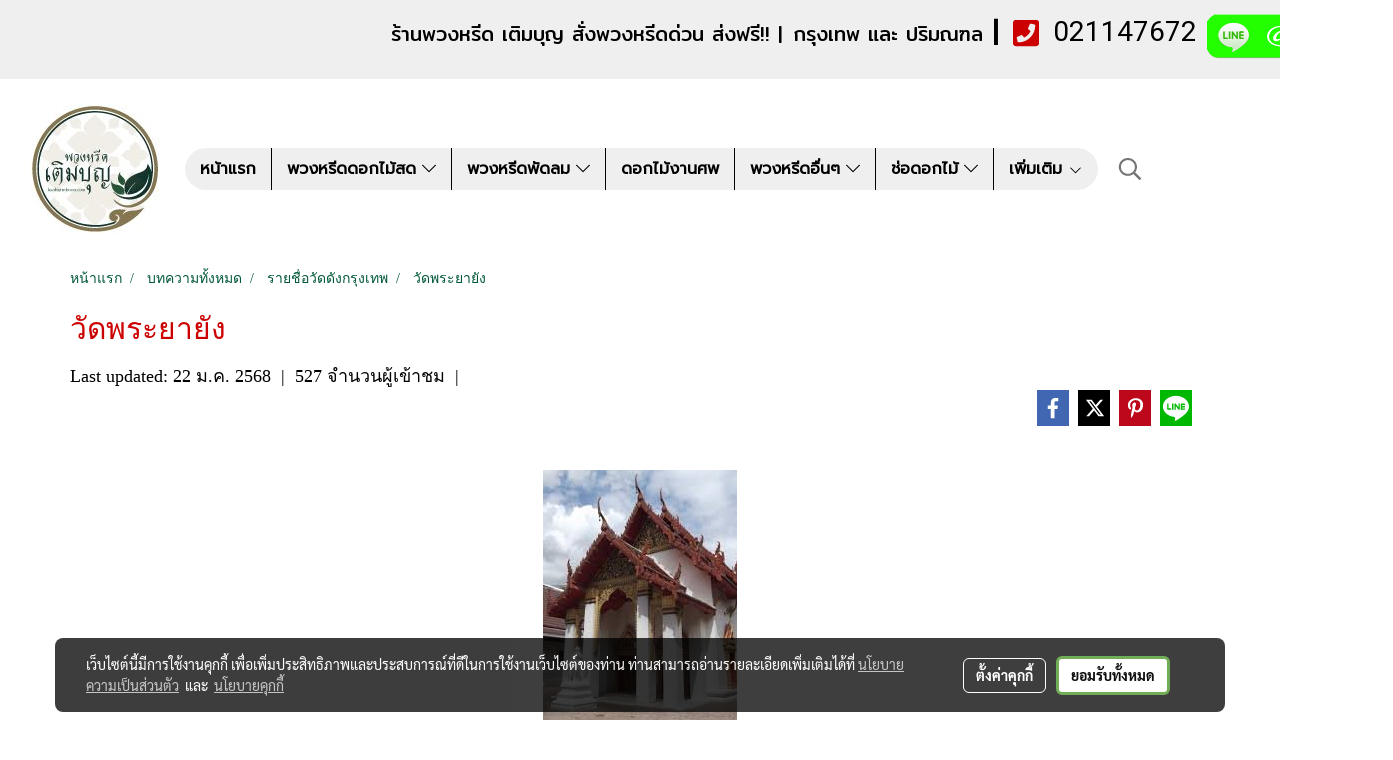

--- FILE ---
content_type: text/html; charset=UTF-8
request_url: https://www.leedtermboon.com/content/8826/%E0%B8%A7%E0%B8%B1%E0%B8%94%E0%B8%9E%E0%B8%A3%E0%B8%B0%E0%B8%A2%E0%B8%B2%E0%B8%A2%E0%B8%B1%E0%B8%87
body_size: 31996
content:
<!doctype html>
<html lang="th-TH">
    <head>
        <meta http-equiv="X-UA-Compatible" content="IE=edge" />
        <meta http-equiv="Content-Type" content="text/html; charset=utf-8" />
        <meta name="description" content="บริการจัดส่งพวงหรีด พวงหรีดวัดพระยายัง เขตราชเทวี มีให้เลือกหลากหลายแบบ ดอกไม้สดเริ่มต้นที่ 1000 บาท พัดลม นาฬิกา ผ้าห่ม ต้นไม้ @LTB01 โทร 021147672" />
        <meta name="Keywords" content="พวงหรีดวัดพระยายัง เขตราชเทวี,ร้านพวงหรีดวัดพระยายัง เขตราชเทวี,พวงหรีดหน้าวัดพระยายัง เขตราชเทวี,ร้านพวงหรีดหน้าวัดพระยายัง เขตราชเทวี,ร้านพวงหรีดใกล้วัดพระยายัง เขตราชเทวี,พวงหรีดใกล้วัดพระยายัง เขตราชเทวี,พวงหรีดแถววัดพระยายัง เขตราชเทวี,ร้านพวงหรีดแถววัดพระยายัง เขตราชเทวี,วัดพระยายัง เขตราชเทวี,พวงหรีดวัดพระยายัง เขตราชเทวี ใกล้ฉัน,ร้านพวงหรีดวัดพระยายัง เขตราชเทวี ใกล้ฉัน,พวงหรีด, วัดพระยายัง,รายชื่อวัดดังกรุงเทพ" />
        <meta name="viewport" content="width=device-width, initial-scale=1, shrink-to-fit=no" />
                <meta name="apple-mobile-web-app-capable" content="yes">
        <!-- facebook -->
        <meta property="fb:app_id" content="160631041153580" />
                        <meta property="og:type" content="article" />
       
        <meta property="og:title" content="สั่งพวงหรีดส่งฟรีวัดพระยายัง เขตราชเทวี จัดสวย เริ่มต้น1000" />
        <meta property="og:image" content="https://image.makewebeasy.net/makeweb/m_1200x600/9kDqMu5WL/Bangkok/277.jpg" />
        <meta property="og:description" content="บริการจัดส่งพวงหรีด พวงหรีดวัดพระยายัง เขตราชเทวี มีให้เลือกหลากหลายแบบ ดอกไม้สดเริ่มต้นที่ 1000 บาท พัดลม นาฬิกา ผ้าห่ม ต้นไม้ @LTB01 โทร 021147672" />
        <meta property="og:url" content="https://www.leedtermboon.com/content/8826/วัดพระยายัง" />
        <meta property="og:site_name" content="leedtermboon.com" />
        <!-- twitter -->
        <meta name="twitter:card" content="summary_large_image">
        <meta name="twitter:site" content="leedtermboon.com">
        <meta name="twitter:title" content="สั่งพวงหรีดส่งฟรีวัดพระยายัง เขตราชเทวี จัดสวย เริ่มต้น1000">
        <meta name="twitter:description" content="บริการจัดส่งพวงหรีด พวงหรีดวัดพระยายัง เขตราชเทวี มีให้เลือกหลากหลายแบบ ดอกไม้สดเริ่มต้นที่ 1000 บาท พัดลม นาฬิกา ผ้าห่ม ต้นไม้ @LTB01 โทร 021147672">
        <meta name="twitter:image" content="https://image.makewebeasy.net/makeweb/m_1200x600/9kDqMu5WL/Bangkok/277.jpg">
        <meta name="twitter:domain" content="https://www.leedtermboon.com/content/8826/วัดพระยายัง">
        <!-- google -->
        <meta name="google-site-verification" content="NMY6Hmr66poTN_LbvUsT9_ZLBIndagtz_Q2i7JUH9-U" />        <meta name="generator" content="MakeWebEasy" />
        <!-- Phone number-->
        <meta name="format-detection" content="telephone=no">
                                                <link rel="alternate" href="https://www.leedtermboon.com/content/8826/วัดพระยายัง" hreflang="x-default" />
                    
        <link rel="canonical" href="https://www.leedtermboon.com/content/8826/วัดพระยายัง" />
                    <link rel="shortlink" href="https://www.leedtermboon.com/content/8826/" />
        
                <link rel="apple-touch-icon" sizes="32x32" href="https://image.makewebeasy.net/makeweb/0/9kDqMu5WL/attach_file/favicon/favicon_20240704042130-0.ico?v=202508191712" />
        <link rel="shortcut icon" href="https://image.makewebeasy.net/makeweb/0/9kDqMu5WL/attach_file/favicon/favicon_20240704042130-0.ico?v=202508191712" type="image/x-icon" />
        <link rel="icon" href="https://image.makewebeasy.net/makeweb/0/9kDqMu5WL/attach_file/favicon/favicon_20240704042130-0.ico?v=202508191712" type="image/x-icon" />

        <!-- CSS Main -->
                <link rel="stylesheet" href="https://fonts.googleapis.com/css?family=Open+Sans:300,400,700|Nunito|Lora|Dancing+Script|Satisfy|Fjalla+One|Oswald|Montserrat|Supermarket|Sanchez|Roboto|Quicksand|Pacifico|Raleway|Kanit|Prompt|Trirong|Taviraj|Itim|Chonburi|Mitr|Athiti|Pridi|Maitree|Pattaya|Sriracha|Sarabun|Chakra+Petch|Mali|Bai+Jamjuree|Krub|K2D|Niramit|Charm|Srisakdi|Thasadith|Kodchasan|KoHo|Charmonman|Poppins|Fahkwang|Noto+Sans+Thai|IBM+Plex+Sans+Thai|Noto+Serif+Thai|Noto+Sans+Thai+Looped|IBM+Plex+Sans+Thai+Looped&subset=thai,latin" />
        <link rel="stylesheet" type="text/css" href="https://cloud.makewebstatic.com/makeweb/prod/css/font.min.css?v=202101271138" />
        <link rel="stylesheet" type="text/css" href="https://cloud.makewebstatic.com/makeweb/prod/css/bootstrap.min.css" />
        <link rel="stylesheet" type="text/css" href="https://cloud.makewebstatic.com/makeweb/prod/css/style_mwe.css?v=202508081425" />
        <link rel="stylesheet" type="text/css" href="https://cloud.makewebstatic.com/makeweb/prod/css/style_mwe2.css?v=202508081425" />
                <!-- CSS Page -->
        <link rel="stylesheet" type="text/css" href="https://cloud.makewebstatic.com/makeweb/prod/css/fullcalendar.min.css?v=0" /><link rel="stylesheet" type="text/css" href="https://cloud.makewebstatic.com/makeweb/prod/css/fullcalendar.print.min.css?v=0" media="print" /><link rel="stylesheet" type="text/css" href="https://cloud.makewebstatic.com/makeweb/prod/css/light/homebox_eventcalendar.min.css?v=0" /><link rel="stylesheet" type="text/css" href="https://cloud.makewebstatic.com/makeweb/prod/css/light/page_calendar.min.css?v=0" /><link rel="stylesheet" type="text/css" href="https://cloud.makewebstatic.com/makeweb/prod/css/light/page_faq.min.css?v=202012190947" /><link rel="stylesheet" type="text/css" href="https://cloud.makewebstatic.com/makeweb/prod/css/owl.carousel.min.css?v=202001111111" /><link rel="stylesheet" type="text/css" href="https://cloud.makewebstatic.com/makeweb/prod/css/owl.theme.default.min.css?v=202001111111" /><link rel="stylesheet" type="text/css" href="https://cloud.makewebstatic.com/makeweb/prod/css/perfect-scrollbar.min.css?v=0" /><link rel="stylesheet" type="text/css" href="https://cloud.makewebstatic.com/makeweb/prod/css/magnific-popup.min.css?v=202012190947" /><link rel="stylesheet" type="text/css" href="https://cloud.makewebstatic.com/makeweb/prod/css/circular-loading.css?v=0" /><link rel="stylesheet" type="text/css" href="https://cloud.makewebstatic.com/makeweb/prod/css/hamburgers.min.css?v=0" />        <!-- CSS Main -->
                <link rel="stylesheet" type="text/css" href="https://cloud.makewebstatic.com/makeweb/prod/css/all.min.css?v=202310021145" />
        <!-- byAir -->
        <!-- <link rel="stylesheet" type="text/css" href="https://cloud.makewebstatic.com/makeweb/prod/css/light/theme-system.min.css?v=202306151430" /> -->
        <link rel="stylesheet" type="text/css" href="https://cloud.makewebstatic.com/makeweb/prod/css/light/theme-system.css?v=20260115014232" />
        <link rel="stylesheet" type="text/css" href="https://cloud.makewebstatic.com/makeweb/prod/css/light/theme-system2.css?v=202306151430" />
        <link rel="stylesheet" type="text/css" href="/customer-css/style_9kDqMu5WL.min.css?v=1767587888" />
        
        <title>สั่งพวงหรีดส่งฟรีวัดพระยายัง เขตราชเทวี จัดสวย เริ่มต้น1000</title>

        <!-- JS Main -->
                <script src="https://cdnjs.cloudflare.com/ajax/libs/jquery/3.6.0/jquery.min.js?v=202508191712" integrity="sha384-vtXRMe3mGCbOeY7l30aIg8H9p3GdeSe4IFlP6G8JMa7o7lXvnz3GFKzPxzJdPfGK" crossorigin="anonymous"></script>
        <script type="text/javascript" src="https://cloud.makewebstatic.com/makeweb/prod/js/imagesloaded.min.js?v=1"></script>
        <script type="text/javascript" src="https://cloud.makewebstatic.com/makeweb/prod/js/vue@2_6_11.js?v=202508191712"></script>
                <script type="text/javascript" src="https://www.instagram.com/embed.js" async="true"></script>
        <!-- JS Page -->
                <!-- Script Embed -->
        <!-- Google Tag Manager -->
<script>(function(w,d,s,l,i){w[l]=w[l]||[];w[l].push({'gtm.start':
new Date().getTime(),event:'gtm.js'});var f=d.getElementsByTagName(s)[0],
j=d.createElement(s),dl=l!='dataLayer'?'&l='+l:'';j.async=true;j.src=
'https://www.googletagmanager.com/gtm.js?id='+i+dl;f.parentNode.insertBefore(j,f);
})(window,document,'script','dataLayer','GTM-M76H3GD');</script>
<!-- End Google Tag Manager --><!-- Global site tag (gtag.js) - Google Analytics -->
<script async src="https://www.googletagmanager.com/gtag/js?id=UA-195706832-1"></script>
<script>
  window.dataLayer = window.dataLayer || [];
  function gtag(){dataLayer.push(arguments);}
  gtag('js', new Date());

  gtag('config', 'UA-195706832-1');
</script>
<!-- Global site tag (gtag.js) - Google Ads: 792643093 -->
<script async src="https://www.googletagmanager.com/gtag/js?id=AW-792643093"></script>
<script>
  window.dataLayer = window.dataLayer || [];
  function gtag(){dataLayer.push(arguments);}
  gtag('js', new Date());

  gtag('config', 'AW-792643093');
</script>
        <style>
            #divMWEAds .mweColor{
                color: #28bee3;
            }

            /* #divMWEAds .webFreeColor{
                color: #ffffff;
                background-color: #28bee3;
            }           */

            .webFreeColor { background-color: #28bee3; border-color: #24BEE2; color: #FFFFFF; border-radius: 20px;width: 148px; height: 36px; line-height: normal;}
            .webFreeColor:hover,
            .webFreeColor.active {
                background-color: #09A1E0; border-color: #1EA7C7; color: #FFFFFF;
}
        </style>
    </head>
    <body>
        <!-- Script Embed -->
        <!-- Google Tag Manager (noscript) -->
<noscript><iframe src="https://www.googletagmanager.com/ns.html?id=GTM-M76H3GD"
height="0" width="0" style="display:none;visibility:hidden"></iframe></noscript>
<!-- End Google Tag Manager (noscript) -->

<!-- GetButton.io widget -->
<script type="text/javascript">
    (function () {
        var options = {
            call: "021147672", // Call phone number
            facebook: "186694408187628", // Facebook page ID
            line: "//line.me/ti/p/@ltb01", // Line QR code URL
            company_logo_url: "//static.getbutton.io/img/flag.png", // URL of company logo (png, jpg, gif)
            button_image_url: "", // URL of button image (png, jpg, gif)
            greeting_message: "สวัสดีค่ะ หรีดเติมบุญยินดีต้อนรับค่ะ\nต้องการสอบถามหรือติดต่อได้ที่นี่", // Text of greeting message
            call_to_action: "ส่งข้อความถึงเรา..", // Call to action
            button_color: "#E74339", // Color of button
            position: "right", // Position may be 'right' or 'left'
            order: "call,line,facebook", // Order of buttons
            ga: true, // Google Analytics enabled
            branding: false, // Show branding string
            mobile: true, // Mobile version enabled
            desktop: true, // Desktop version enabled
            greeting: true, // Greeting message enabled
            shift_vertical: 45, // Vertical position, px
            shift_horizontal: -5, // Horizontal position, px
            domain: "leedtermboon.com", // site domain
            key: "jLlhPMVWS2KP2li5wVmTsw", // pro-widget key
        };
        var proto = document.location.protocol, host = "getbutton.io", url = proto + "//static." + host;
        var s = document.createElement('script'); s.type = 'text/javascript'; s.async = true; s.src = url + '/widget-send-button/js/init.js';
        s.onload = function () { WhWidgetSendButton.init(host, proto, options); };
        var x = document.getElementsByTagName('script')[0]; x.parentNode.insertBefore(s, x);
    })();
</script>
<!-- /GetButton.io widget -->
        <!-- <script>
                    </script> -->
        <style type="text/css">
                        .pagination>li>a, .pagination>li>span {
                font-size: 14px;
                color: inherit;
            }
            .dropdown.areacontext.open{
                z-index: 1001 !important;
            }
            .table-responsive table {
                margin-bottom: 20px;
                white-space: nowrap;
            }
            @media only screen and (min-width: 1200px) {
                .table-responsive table {
                    white-space: normal;
                }
            }
            @media only screen and (min-width: 1200px) {
                .section-container > .slimScrollDiv {
                    display: none;
                }
            }
            a[data-mce-href] {
                font-size: inherit;
                font-family: inherit;
                /*color: inherit;*/
            }
            /* areacontext menu */
            .areacontext {
                border: 1px solid rgb(9,10,12);
            }
            .areacontext .btn-primary {
                background: #373e44!important;
                color: #FFF!important;
                border-color: #23292f!important;
                padding: 1px 5px;
                display: block;
            }
            .areacontext > div {
                font-family: Open Sans !important;
                font-size: 12px !important;
            }
            .areacontext ul.dropdown-menu {
                border-radius: 0px !important;
                background: #373E44 !important;
                margin-top: 0px !important;
                border: 1px solid rgb(9,10,12);
                padding: 0px !important;
                min-width: 100px !important;
                transform: translate3d(-1px, 20px, 0px) !important;
            }
            .areacontext ul.dropdown-menu > li > a {
                font-family: "Helvetica Neue",Helvetica,Tahoma !important;
                font-size: 12px !important;
                color: rgb(145, 159, 174) !important;
                padding: 3px 5px !important;
                display: block;
            }
            .areacontext ul.dropdown-menu > li > a:hover {
                background: #262D33 !important;
                color: #FFF !important;
                text-decoration: none;
            }
            /* addition */
            /* facebook like box */
            .fb-like.fb_iframe_widget > span > iframe{
                max-width:none!important
            }
            /* img in table */
            table img {
                max-width:initial!important;
            }
            /* iframe */
            iframe {
                max-width:100%;
            }
            /* pagination */
            .pagination>li>a,.pagination>li>span{
                font-size:14px;color:inherit
            }
            /* table */
            .table-responsive table {
                margin-bottom:20px;
                white-space:nowrap;
            }
            @media only screen and (min-width: 1200px){
                .table-responsive table{
                    white-space:normal
                }
            }
            /* img width and rendering */
            div#section-content img:not(.fill),
            div#section-footer img:not(.fill) {
                overflow:hidden;
                opacity:0;
                -webkit-transition:opacity .3s ease-in-out,-webkit-transform .3s ease-in-out;
                transition:opacity .3s ease-in-out,transform .3s ease-in-out;
                max-width:100%;
            }
            @media (max-width: 768px) {
                body {
                    max-width: 100vw;
                }
            }
            /* force show img */
            .map_outter img {
                opacity: 1 !important;
            }
            /* link in tinymce */
            a[data-mce-href] {
                font-size: inherit;
                font-family: inherit;
            }
            /* top layout */
            nav > #top-area > .container-fluid {
                padding-left: 8px;
                padding-right: 8px;
            }
            nav > #top-area > .row {
                margin: 0;
            }
            nav > #top-area > .row > .col {
                padding: 0;
            }
            .navbar-link {
                display: inline-block;
                padding: 8px;
                border: none;
                margin: 8px 0px;
                vertical-align: middle;
                line-height: 1;
            }
            /*.navbar-fa {
                width: 24px !important;
                height: 24px !important;
            }*/
            .navbar-toggler-icon {
                margin: 0;
                padding: 0;
            }
            .dropdown > .dropdown-toggle > svg {
                transition: all 300ms ease;
                -webkit-transition: all 300ms ease;
                -o-transition: all 300ms ease;
                -ms-transition: all 300ms ease;
            }
            .dropdown.show > .dropdown-toggle > svg {
                transform: rotate(180deg);
                -webkit-transform: rotate(180deg);
                -moz-transform: rotate(180deg);
                -o-transform: rotate(180deg);
            }
            .dropdown-menu > li > .dropdown-toggle > svg {
                transition: all 300ms ease;
                -webkit-transition: all 300ms ease;
                -o-transition: all 300ms ease;
                -ms-transition: all 300ms ease;
            }
            .dropdown-menu > li.show > .dropdown-toggle > svg {
                transform: rotate(90deg);
                -webkit-transform: rotate(90deg);
                -moz-transform: rotate(90deg);
                -o-transform: rotate(90deg);
            }
            /* cart widget */
            nav span.fa-layers.fa-fw > i.navbar-fa + span.fa-layers-counter {
                display: none;
            }
            nav span.fa-layers.fa-fw > svg.navbar-fa + span.fa-layers-counter {
                -webkit-transform: scale(0.75) !important;
                transform: scale(0.75) !important;
                top: -75%;
                right: auto;
                left: 50%;
                -webkit-transform-origin: top center;
                transform-origin: top center;
                display: inline-block;
            }
            /* list style */
            ul {
                margin-bottom: 0 !important;
            }
            li {
                /* list-style: none;*/
            }
            /* hide caret */
            .dropdown-toggle::after{
                display:none!important;
            }
            /* social widget */
            .social-widget {
                display: inline-block;
            }
            .social-widget a {
                font-size: 30px;
                width: 30px;
                height: 30px;
                min-width: 30px;
                min-height: 30px;
            }
            @media (min-width: 401px) {
                .social-widget a {
                    font-size: 36px;
                    width: 36px;
                    height: 36px;
                    min-width: 36px;
                    min-height: 36px;
                }
            }
            .social-widget a svg.fa-twitter {
                margin-right: -1px !important;
            }
            .social-widget a svg.fa-instagram {
                margin-right: 2px !important;
            }
            .social-widget a svg.fa-google-plus-g {
                margin-right: -6px !important;
            }
            .social-widget a svg.fa-youtube {
                margin-right: -3px !important;
            }
            /* vertical align text widget */
            .navbar-text {
                line-height: 150%;
                vertical-align: middle;
                min-height: 50px;
            }
            @media (min-width: 401px) {
                .navbar-text {
                    min-height: 56px;
                }
            }
        </style>

                <!--// ! ------------arrow scroll to top -->
                            <a href="javascript:void(0);" id="toTop" class="back-to-top   " style="display: none; width: 45px !important; height: 45px !important; z-index: 55;">
                <span class="fa-stack" style="font-size: 22px;">
                    <i class="fas fa-circle fa-stack-2x" style="color: #2b2a2a;"></i>
                    <i class="fas fa-arrow-up fa-stack-1x fa-inverse" style="color: #ffffff;"></i>
                </span>
            </a>
               
        <!-- //! facebook messager -->
                <div class="section-container">
            <!-- BoxLoading -->
            <div class="boxLoading" id="boxLoading">
                <div class="loader">
                    <svg class="circular" viewBox="25 25 50 50">
                    <circle class="path" cx="50" cy="50" r="20" fill="none" stroke-width="3" stroke-miterlimit="10"></circle>
                    </svg>
                </div>
            </div>

            <div class="modal fade" tabindex="-1" role="dialog" aria-labelledby="myModalLabel" aria-hidden="true" id="modal_standard"></div>
<div class="modal fade" tabindex="-1" role="dialog" aria-labelledby="myModalLabel" aria-hidden="true" id="modal_popup"></div>
<div class="modal fade" tabindex="-1" role="dialog" aria-labelledby="myModalLabel" aria-hidden="true" id="modal_coupon"></div>

<script type="text/javascript">

    function showModalBS(isClose, path, size) {
        if (size == 'small') {
            var siz = 'sm';
        } else if (size == 'medium') {
            var siz = 'md';
        } else if (size == 'large') {
            var siz = 'lg';
        } else if (size == 'full') {
            var siz = 'full';
        } else if (size == 'cartlogin') {
            var siz = 'modalCartLogin';
        } else if (size === 'addToCartGroupProduct') {
            var siz = 'groupProduct modal-dialog-centered'
        } else if (size === 'addToCart') {
            var siz = 'addToCart modal-dialog-centered'
        } else if (size === 'medium-center') {
            var siz = 'md modal-dialog-centered'
        } else {
            var siz = 'md';
        }

        if (isClose == 1) {
            var backdrop = true;
        } else if (isClose == 0) {
            var backdrop = 'static';
        } else {
            var backdrop = true;
        }
        jQuery('#modal_standard').html('<div class="modal-dialog modal-' + siz + '"><div class="modal-content"><div class="modal-loading text-center"><i class="fas fa-circle-notch fa-spin fa-3x"></i></div></div></div>');
        jQuery('#modal_standard').modal({
            backdrop: backdrop,
            // remote: path,
            show: true,
            keyboard: true
        });
        jQuery('#modal_standard').find('.modal-content').load(path, function (responseText, textStatus, XMLHttpRequest) {
        });
    }

    function showModalPopup(isClose, path) {
        if (isClose == 1) {
            var backdrop = true;
        } else if (isClose == 0) {
            var backdrop = 'static';
        } else {
            var backdrop = true;
        }
        jQuery('#modal_popup').html('<div class="modal-dialog modal-lg"><div class="modal-content"><div class="modal-loading text-center"><i class="fas fa-circle-notch fa-spin fa-3x"></i></div></div></div>');
        jQuery('#modal_popup').modal({
            backdrop: backdrop,
            // remote: path,
            show: true,
            keyboard: true
        });
        jQuery('#modal_popup').find('.modal-content').load(path, function (responseText, textStatus, XMLHttpRequest) {
        });
    }

    function showModalCouponBS(path) {
        jQuery('#modal_coupon').html('<div class="modal-dialog modal-coupon modal-dialog-centered"><div class="modal-content"><div class="modal-loading text-center"><i class="fas fa-circle-notch fa-spin fa-3x"></i></div></div></div>');
        jQuery('#modal_coupon').modal({
            backdrop: true,
            // remote: path,
            show: true,
            keyboard: true
        });
        jQuery('#modal_coupon').find('.modal-content').load(path, function (responseText, textStatus, XMLHttpRequest) {
        });
    }

</script>                        <div class="disabled-filter"></div>
            <div class="section-body ">
                <div id="section-header" class="sps sps--abv">
                    
<style type="text/css">
    @media  only screen and (min-width: 1025px){
        .headerMobile {
            display: none !important;
        }
        .navbar-toggler {
            display: none !important;
        }
        .navbar-expand-xl .navbar-collapse {
            display: flex !important;
            flex-basis: auto;
        }
        .navbar-expand-xl .navbar-nav {
            flex-direction: row;
        }
        .navbar-expand-xl .navbar-nav .nav-link {
            padding-right: 0.5rem;
            padding-left: 0.5rem;
        }
        /* sticky */
        .headerDesktop nav #top-sticky {
            transition: transform 450ms;
            -webkit-transition: transform 450ms;
            -moz-transition: transform 450ms;
            -o-transition: transform 450ms;
        }
        .sps--abv .headerDesktop nav #top-sticky {
            position: relative;
            transform: translate3d(0, 0, 0);
            -webkit-transform: translate3d(0, 0, 0);
            -moz-transform: translate3d(0, 0, 0);
            -ms-transform: translate3d(0, 0, 0);
        }
        .sps--abv .headerDesktop nav #top-mb {
            margin-bottom: 0;
        }
                .sps--blw .headerDesktop nav #top-sticky {
            position: fixed;
            top: -56px;
            left: 0;
            right: 0;
            z-index: 1000;
            box-shadow: 0 2px 5px 0 rgba(0,0,0,0.16), 0 2px 10px 0 rgba(0,0,0,0.12);
            -webkit-box-shadow: 0 2px 5px 0 rgba(0,0,0,0.16), 0 2px 10px 0 rgba(0,0,0,0.12);
            -moz-box-shadow: 0 2px 5px 0 rgba(0,0,0,0.16),0 2px 10px 0 rgba(0,0,0,0.12);
            transform: translate3d(0, 56px, 0);
            -webkit-transform: translate3d(0, 56px, 0);
            -moz-transform: translate3d(0, 56px, 0);
            -ms-transform: translate3d(0, 56px, 0);
        }
        .sps--blw .headerDesktop nav #top-mb {
            padding-bottom: 56px;
                    }
        
        .sps--blw .headerDesktop nav #top-sticky #cart{
            display: inline-flex !important
        }

    }
    @media (max-width: 1024px){
        .headerDesktop {
            display: none !important;
        }
        /* sticky */
        .sps--abv .headerMobile nav #top-sticky {
                            position: static;
                    }
        .sps--abv .headerMobile nav #top-mb {
            margin-bottom: 0;
        }
        .sps--blw .headerMobile nav #top-sticky {
            position: fixed;
            top: 0;
            left: 0;
            right: 0;
            z-index: 1000;
            box-shadow: 0 2px 5px 0 rgba(0,0,0,0.16), 0 2px 10px 0 rgba(0,0,0,0.12);
            -webkit-box-shadow: 0 2px 5px 0 rgba(0,0,0,0.16), 0 2px 10px 0 rgba(0,0,0,0.12);
            -moz-box-shadow: 0 2px 5px 0 rgba(0,0,0,0.16),0 2px 10px 0 rgba(0,0,0,0.12);
        }
        .sps--blw .headerMobile nav #top-mb {
            margin-bottom: 56px;
        }
                ul.navbar-topmenu.navbar-nav .arrowCollapse{
            transition: transform .3s ease 0s;
        }
         ul.navbar-topmenu.navbar-nav .arrowCollapse > svg{
            transition: transform .3s ease 0s;
        }
    }
    .sb {
        visibility: visible;
        /*position: absolute;
        top: 0;
        left: 0;
        right: 0;
        bottom: 0;

        opacity: 1;
        z-index: 999;
        padding: 0 16px;
        /*margin: 0 16px;*/
    }
    .sb > input {
        /*width: calc(100% - 39px);
        border-top: 0;
        border-left: 0;
        border-right: 0;
        border-bottom: 2px solid #FFF;
        background: #333 !important;
        padding: 6px;
        color: #FFF;
        vertical-align: middle;*/
    }
    .sb > input::placeholder {
        color: #333;
    }
    .sb > input:focus {
        outline: none;
    }
    .aCloseSearchIcon {
        height: 36px;
        padding: 6px 12px;
    }
    #top-sticky > div {
        position: relative;
    }
    div.headerMobile{
        position: relative;
        z-index: 56;
    }
        #divMWEAds {
        bottom: unset;
        width: 100vw !important;
        background: #fff;
        color: #000;
    }
    #divMWEAds:hover {
        background: #fff;
    }
    #topZone {
        padding-top: 0px;
    }
    .marginBot {
        margin-bottom: 0px;
    }

    .headerMobile #divMWEAds {
        font-family: 'DB Heavent' !important; 
        font-size:21px;
        z-index:999999;
    }
    .headerMobile #divMWEAds a {
        font-size: 20px; 
        font-family: 'DB Heavent' !important;
        font-weight: bold;
    }
    @media only screen and (max-width: 400px) {
        .headerMobile #divMWEAds {
            font-size:16px;
        }
        #divMWEAds img {
            max-height: 25px;
            max-width: 25px;
        }
        .headerMobile #divMWEAds a {
            font-size: 16px;
        }
    }
</style>
<div class="headerDesktop">
            <style type="text/css">
    @media (min-width: 1025px) {
        .navbar-brand {
            font-size: 24px !important;
            border: none !important;
            padding: 0;
            margin: auto;
        }
        .navbar-text{
            min-height: 28px;
        }
        .text-truncate p{
            margin-bottom: 0;
            line-height: 28px;
        }
        #logotop{
            margin: 10px 10px 10px 0 ;
            min-height: 50px;
            padding: 0;
        }
        #logotop>.navbar-brand{
            margin: 0;
        }
        #menutop{
            margin: 10px 10px 10px 0  !important;
        }
        .topwidget-menu{
            margin: 0 !important;
        }
                    .sps--blw #top-sticky #logotop{
                /* display: none !important; */
            }
            .sps--blw #top-sticky #logotop .img-logo {
                width: auto;
                max-height: 50px;
            }
                .sps--blw #top-sticky #logotop .img-logo {
            width: auto;
            max-height: 50px;
        }
    }
</style>
<nav id="topZone" class="navbar-expand-xl">
            <div id="top-bar">
            <div id="top-mb">
                <div class="container-fluid">
                    <div class="row align-items-center justify-content-between">
                                                    <div class="col-12 col-lg-auto">
                                <div id="toptext" class="hoverOverlay d-flex align-middle my-1" >
                                    <div class="navbar-text text-truncate py-1">
                                        <h1 data-mce-style="text-align: left;" style="text-align: left;"><span style="color: #000000;" data-mce-style="color: #000000;"><span style="font-family: Mitr; font-size: 20px;" data-mce-style="font-family: Mitr; font-size: 20px;">&nbsp; &nbsp; &nbsp; &nbsp; &nbsp; &nbsp; &nbsp; &nbsp; &nbsp; &nbsp; &nbsp; &nbsp; &nbsp; &nbsp; &nbsp; &nbsp; &nbsp; &nbsp; &nbsp; &nbsp; &nbsp; &nbsp; &nbsp; &nbsp;ร้านพวงหรีด เติมบุญ สั่งพวงหรีดด่วน ส่งฟรี!! |</span><span style="font-family: Mitr;" data-mce-style="font-family: Mitr;"> </span><span style="font-family: Mitr; font-size: 20px;" data-mce-style="font-family: Mitr; font-size: 20px;">กรุงเทพ และ ปริมณฑล </span><strong><span style="font-size: 30px;" data-mce-style="font-size: 30px;">|</span> &nbsp;</strong></span><span class="fas fa-phone-square mceNonEditable" style="vertical-align: middle; color: #cc0000; font-size: 30px;" contenteditable="false" data-mce-style="vertical-align: middle; color: #cc0000; font-size: 30px;"> </span><span style="color: #000000;" data-mce-style="color: #000000;">&nbsp; <span style="font-size: x-large;" size="5" data-mce-style="font-size: x-large;"><span style="font-size: 28px;" data-mce-style="font-size: 28px;">021147672</span>&nbsp;<span style="font-family: Maitree;" data-mce-style="font-family: Maitree;"><a data-mce-href="http://line.me/ti/p/@ltb01" href="http://line.me/ti/p/@ltb01"><img src="https://image.makewebeasy.net/makeweb/m_1920x0/9kDqMu5WL/Clock/yz_1.png?v=202012190947" data-mce-src="https://image.makewebeasy.net/makeweb/m_1920x0/9kDqMu5WL/Clock/yz_1.png?v=202012190947" width="175" height="55"></a></span></span></span></h1>                                    </div>
                                </div>
                            </div>
                        
                                            </div>
                </div>
            </div>
        </div>
    
            <div id="top-area">
            <div id="top-sticky">
                <div class="container-fluid">
                    <div class="row no-gutters">
                                                    <div class="collapse topSearchBar">
                                <div class="topSearchBarInner">
                                    <div class="input-group mb-3">
                                        <input type="text" class="form-control textStringSearchTopWidget" placeholder="ใส่คำค้นหาของคุณ...">
                                        <div class="input-group-append">
                                            <button class="btn border-left-0 rounded-right btn-outline-secondary btnSearchTopWidget" type="button"><i class="fas fa-search"></i></button>
                                        </div>
                                    </div>
                                                                    </div>
                            </div>
                                                                            <div class="col col-lg-auto d-lg-inline-flex">
                                <div id="logotop" class="hoverOverlay d-inline-flex align-middle">
                                    <span class="navbar-brand">
                                        <a href="/" style="text-decoration: none;">
                                                <style> 
        @media (min-width: 1025px){ 
            .img-logo { 
                                                                                    } 
        } 
    </style>
    <img src="https://image.makewebeasy.net/makeweb/m_1920x0/9kDqMu5WL/DefaultData/160.jpg?v=202405291424" alt="LOGO ร้านพวงหรีดเติมบุญ" title="LOGO ร้านพวงหรีดเติมบุญ" class="d-inline-block img-logo"/>
                                        </a>
                                    </span>
                                </div>
                            </div>
                                                                            <div class="col-auto col-lg-auto d-lg-inline-flex align-items-center">
                                <div id="menutop" class="hoverOverlay d-inline-flex">
                                    <div class="collapse navbar-collapse">
                                        <style type="text/css">
    .topwidget-menu .navbar-nav .dropdown-menu {
        padding: 0;
        margin: 0;
    }
    .topwidget-menu .navbar-nav .dropdown-menu.hidden {
        visibility: hidden;
    }
    /*PC hack to hover*/
    @media (min-width: 1025px) {
        ul.navbar-topmenu.navbar-nav > li.nav-item:hover > .dropdown-menu{
            display:block !important;
        }
        ul.navbar-topmenu.navbar-nav > li.nav-item > ul.dropdown-menu li:hover > .dropdown-menu{
            display:block !important;
        }
        ul.navbar-topmenu.navbar-nav ul{
            box-shadow: 0 6px 12px rgba(0,0,0,0.175);
        }
        .topwidget-menu {
            margin: 10px;
        }
        ul.dropdown-menu.dropdown-menu-right{
            left: unset;
            right:0;
        }
        .dropdownfix-menu-right {
            right:100% !important;
            left:auto !important;
        }
        .public-topmenu .dropdown-menu-right .fa-chevron-right {
            transform: rotate(180deg);
            left: 0;
            position: absolute;
            top: 12px;
        }
        .public-topmenu .dropdown-menu-right .fa-chevron-down{
            transform: rotate(90deg);
            left: 0;
            position: absolute;
            top: 12px;
        }
        .more.hidden{
            display:none;
        }
        .public-topmenu .dropdown-menu:not(.dropdown-menu-right) .fa-chevron-down{
            transform: rotate(-90deg);
        }
        ul.navbar-topmenu.navbar-nav > li.nav-item ul{
            position: absolute;
        }
        .public-topmenu .topmenuLg{
            border-right:none !important;
        }
    }
    /* tablet*/
    @media only screen and (min-width: 768px) and (max-width: 1112px) {
        ul.navbar-topmenu.navbar-nav ul{
            box-shadow: 0 6px 12px rgba(0,0,0,0.175);
        }
    }
    /*mobile tablet*/
    @media  only screen and (max-width: 1024px) {
        
        ul.navbar-topmenu .abl1 .arrowCollapse,
        ul.navbar-topmenu .abl2 .arrowCollapse{
            position: absolute;
            right: 20px !important;
            top: 25%;
            text-align: center;
            height: 16px;
        }
        ul.navbar-topmenu.navbar-nav a{
            text-align: left !important;
            white-space: normal;
        }
        ul.navbar-topmenu.navbar-nav .fa-chevron-down{
                        transition: all .3s ease 0s;
            -ms-transition: all .3s ease 0s;
            -webkit-transition: all .3s ease 0s;
            -moz-transition: all .3s ease 0s;
        }
        ul.navbar-topmenu.navbar-nav .fa-chevron-right{
                         transform: rotate(90deg);
            transition: all .3s ease 0s;
            -ms-transition: all .3s ease 0s;
            -webkit-transition: all .3s ease 0s;
            -moz-transition: all .3s ease 0s;
           /* width: 15px;
            height: 15px; */
        }
        
        ul.navbar-topmenu.navbar-nav span.arrowCollapse > .fa-chevron-right{
            right: 12px;
            top: 27%;
        }

        ul.navbar-topmenu.navbar-nav a{
            word-wrap: break-word;
        }
        ul.navbar-topmenu.navbar-nav .more{
            display:none !important;
        }
        .public-topmenu .dropdown.show > a > .arrowCollapse{
            transform: rotate(180deg);
            -ms-transform: rotate(180deg);
            -webkit-transform: rotate(180deg);
            -moz-transform: rotate(180deg);
        }
        .public-topmenu ul.dropdown-menu.show > li.show:not(.dropdown) > a > svg.fa-chevron-right{
            transform: rotate(270deg);
            -ms-transform: rotate(270deg);
            -webkit-transform: rotate(270deg);
            -moz-transform: rotate(270deg);
        }
        .public-topmenu li.show:not(.dropdown) > a > .arrowCollapse > svg{
            transform: rotate(270deg);
            -ms-transform: rotate(270deg);
            -webkit-transform: rotate(270deg);
            -moz-transform: rotate(270deg);
        }
        ul.navbar-topmenu.navbar-nav > li > ul > li > a {
            padding-left: 30px !important;
        }
        ul.navbar-topmenu.navbar-nav ul ul a {
            padding-left: 45px !important;
        }
    }
</style>
<div class="topwidget-menu">
    <ul class="navbar-nav navbar-topmenu public-topmenu">
                                    <li class="nav-item ">
                    <a class="nav-link abl1"  data-onhome="home" href="/" target="_self">
                        หน้าแรก                    </a>
                </li>
                                                <li class="nav-item dropdown ">
                    <a class="nav-link abl1"   href="/category/4765/พวงหรีดดอกไม้สด" target="_self" style="position: relative;">
                        พวงหรีดดอกไม้สด                                                    <span class="arrowCollapse">
                                <i class="fal fa-chevron-down"></i>
                            </span>
                                            </a>
                    <ul class="dropdown-menu">
                                                                                    <li>
                                    <a class="nav-link dropdown-item abl2"   href="/category/5017/พวงหรีดราคา1000" target="_self">
                                        พวงหรีดราคา 1000                                    </a>
                                </li>
                                                                                                                <li>
                                    <a class="nav-link dropdown-item abl2"   href="/category/5282/พวงหรีดดอกไม้สด-1000บาทขึ้นไป" target="_self">
                                        พวงหรีดราคา 1000 บาทขึ้นไป                                    </a>
                                </li>
                                                                                                                <li>
                                    <a class="nav-link dropdown-item abl2"   href="/category/5277/พวงหรีดดอกไม้สด-2000บาทขึ้นไป" target="_self">
                                        พวงหรีดราคา 2000 บาทขึ้นไป                                    </a>
                                </li>
                                                                                                                <li>
                                    <a class="nav-link dropdown-item abl2"   href="/category/5278/พวงหรีดดอกไม้สด-3000บาทขึ้นไป" target="_self">
                                        พวงหรีดราคา 3000 บาทขึ้นไป                                    </a>
                                </li>
                                                                                                                <li>
                                    <a class="nav-link dropdown-item abl2"   href="/category/4912/พวงหรีดกระดาน" target="_self">
                                        พวงหรีดมาลา หรือ พวงหรีดกระดาน                                    </a>
                                </li>
                                                                                                                <li>
                                    <a class="nav-link dropdown-item abl2"   href="/category/5422/พวงหรีดมาลาสไตล์โมเดิร์น" target="_self">
                                        พวงหรีดมาลา สไตล์โมเดิร์น                                    </a>
                                </li>
                                                                                                                <li>
                                    <a class="nav-link dropdown-item abl2"   href="/category/5366/พวงหรีดแสตนด์" target="_self">
                                        พวงหรีดแสตนด์                                    </a>
                                </li>
                                                                        </ul>
                </li>
                                                <li class="nav-item dropdown ">
                    <a class="nav-link abl1"   href="/category/5002/พวงหรีดพัดลม" target="_self" style="position: relative;">
                        พวงหรีดพัดลม                                                    <span class="arrowCollapse">
                                <i class="fal fa-chevron-down"></i>
                            </span>
                                            </a>
                    <ul class="dropdown-menu">
                                                                                    <li>
                                    <a class="nav-link dropdown-item abl2"   href="/category/5351/พัดลมราคาประหยัด" target="_self">
                                        พวงหรีดพัดลมราคาประหยัด                                    </a>
                                </li>
                                                                                                                <li>
                                    <a class="nav-link dropdown-item abl2"   href="https://www.leedtermboon.com/category/5318/%E0%B8%9E%E0%B8%B1%E0%B8%94%E0%B8%A5%E0%B8%A1%E0%B8%A3%E0%B8%B2%E0%B8%84%E0%B8%B2%E0%B8%96%E0%B8%B9%E0%B8%81" target="_self">
                                        พวงหรีดพัดลมโปรโมชั่น ราคาถูก                                    </a>
                                </li>
                                                                                                                <li>
                                    <a class="nav-link dropdown-item abl2"   href="https://www.leedtermboon.com/category/5002/1537/%E0%B8%9E%E0%B8%B1%E0%B8%94%E0%B8%A5%E0%B8%A1%E0%B8%94%E0%B8%AD%E0%B8%81%E0%B9%84%E0%B8%A1%E0%B9%89%E0%B8%9B%E0%B8%A3%E0%B8%B0%E0%B8%94%E0%B8%B4%E0%B8%A9%E0%B8%90%E0%B9%8C" target="_self">
                                        พวงหรีดพัดลมดอกไม้ประดิษฐ์                                    </a>
                                </li>
                                                                                                                <li>
                                    <a class="nav-link dropdown-item abl2"   href="https://www.leedtermboon.com/category/5280/%E0%B8%9E%E0%B8%B1%E0%B8%94%E0%B8%A5%E0%B8%A1%E0%B8%94%E0%B8%AD%E0%B8%81%E0%B9%84%E0%B8%A1%E0%B9%89%E0%B8%AA%E0%B8%94" target="_self">
                                        พวงหรีดพัดลมดอกไม้สด                                    </a>
                                </li>
                                                                                                                <li>
                                    <a class="nav-link dropdown-item abl2"   href="https://www.leedtermboon.com/category/5281/%E0%B8%9E%E0%B8%B1%E0%B8%94%E0%B8%A5%E0%B8%A1%E0%B8%AD%E0%B8%B8%E0%B8%95%E0%B8%AA%E0%B8%B2%E0%B8%AB%E0%B8%81%E0%B8%A3%E0%B8%A3%E0%B8%A1" target="_self">
                                        พวงหรีดพัดลมอุตสาหกรรม                                    </a>
                                </li>
                                                                        </ul>
                </li>
                                                <li class="nav-item ">
                    <a class="nav-link abl1"   href="/ดอกไม้งานศพ" target="_self">
                        ดอกไม้งานศพ                    </a>
                </li>
                                                <li class="nav-item dropdown ">
                    <a class="nav-link abl1"   href="javascript:void(0);" target="_self" style="position: relative;">
                        พวงหรีดอื่นๆ                                                    <span class="arrowCollapse">
                                <i class="fal fa-chevron-down"></i>
                            </span>
                                            </a>
                    <ul class="dropdown-menu">
                                                                                    <li>
                                    <a class="nav-link dropdown-item abl2"   href="/category/5369/พวงหรีดข้าวสาร" target="_self">
                                        พวงหรีดข้าวสาร                                    </a>
                                </li>
                                                                                                                <li>
                                    <a class="nav-link dropdown-item abl2"   href="/พวงหรีดผ้า" target="_self">
                                        พวงหรีดผ้า                                    </a>
                                </li>
                                                                                                                <li>
                                    <a class="nav-link dropdown-item abl2"   href="/category/5125/พวงหรีดต้นไม้" target="_self">
                                        พวงหรีดต้นไม้                                    </a>
                                </li>
                                                                                                                <li>
                                    <a class="nav-link dropdown-item abl2"   href="/category/1001/พวงหรีดนาฬิกา" target="_self">
                                        พวงหรีดนาฬิกา                                    </a>
                                </li>
                                                                                                                <li>
                                    <a class="nav-link dropdown-item abl2"   href="https://www.leedtermboon.com/category/5287/%E0%B8%82%E0%B8%AD%E0%B8%87%E0%B9%83%E0%B8%8A%E0%B9%89%E0%B8%9E%E0%B8%A3%E0%B8%B0" target="_self">
                                        ของใช้พระสงฆ์                                    </a>
                                </li>
                                                                                                                <li>
                                    <a class="nav-link dropdown-item abl2"   href="https://www.leedtermboon.com/category/5272/%E0%B8%AB%E0%B8%A3%E0%B8%B5%E0%B8%94%E0%B9%80%E0%B8%AA%E0%B8%B7%E0%B9%88%E0%B8%AD" target="_self">
                                        พวงหรีดเสื่อ                                    </a>
                                </li>
                                                                        </ul>
                </li>
                                                <li class="nav-item dropdown ">
                    <a class="nav-link abl1"   href="https://floralsme.com/?srsltid=AfmBOoqdyfc9oBjCXJl09vx1mEWFM8DMlPTyZq7w6v79qYE6GSDyI48i" target="_blank" style="position: relative;">
                        ช่อดอกไม้                                                    <span class="arrowCollapse">
                                <i class="fal fa-chevron-down"></i>
                            </span>
                                            </a>
                    <ul class="dropdown-menu">
                                                                                    <li>
                                    <a class="nav-link dropdown-item abl2"   href="/blog" target="_self">
                                        Blog                                    </a>
                                </li>
                                                                        </ul>
                </li>
                                                <li class="nav-item dropdown ">
                    <a class="nav-link abl1"   href="javascript:void(0);" target="_self" style="position: relative;">
                        พวงหรีดสาขาต่างจังหวัด                                                    <span class="arrowCollapse">
                                <i class="fal fa-chevron-down"></i>
                            </span>
                                            </a>
                    <ul class="dropdown-menu">
                                                                                    <li>
                                    <a class="nav-link dropdown-item abl2"    href="javascript:void(0);" target="_self" style="position: relative;">
                                        สาขาภาคเหนือ                                                                                    <span class="arrowCollapse">
                                                <i class="fal fa-chevron-right fa-xs fa-fw"></i>
                                            </span>
                                                                            </a>
                                    <ul class="dropdown-menu">
                                                                                                                                    <li>
                                                    <a class="nav-link dropdown-item abl2"    href="/ร้านพวงหรีดเชียงใหม่" target="_self">
                                                        สาขาเชียงใหม่                                                    </a>
                                                </li>
                                                                                                                                                                                <li>
                                                    <a class="nav-link dropdown-item abl2"    href="/ร้านพวงหรีดเชียงราย" target="_self">
                                                        สาขาเชียงราย                                                    </a>
                                                </li>
                                                                                                                                                                                <li>
                                                    <a class="nav-link dropdown-item abl2"    href="/ร้านพวงหรีดลำปาง" target="_self">
                                                        สาขาลำปาง                                                    </a>
                                                </li>
                                                                                                                                                                                <li>
                                                    <a class="nav-link dropdown-item abl2"    href="/พวงหรีดแพร่-น่าน" target="_self">
                                                        สาขาแพร่-น่าน                                                    </a>
                                                </li>
                                                                                                                                                                                <li>
                                                    <a class="nav-link dropdown-item abl2"    href="/ร้านพวงหรีดตาก" target="_self">
                                                        สาขาตาก                                                    </a>
                                                </li>
                                                                                                                                                                                <li>
                                                    <a class="nav-link dropdown-item abl2"    href="/ร้านพวงหรีดพิจิตร" target="_self">
                                                        สาขาพิจิตร                                                    </a>
                                                </li>
                                                                                                                        </ul>
                                </li>
                                                                                                                <li>
                                    <a class="nav-link dropdown-item abl2"    href="javascript:void(0);" target="_self" style="position: relative;">
                                        สาขาภาคตะวันออกเฉียงเหนือ                                                                                     <span class="arrowCollapse">
                                                <i class="fal fa-chevron-right fa-xs fa-fw"></i>
                                            </span>
                                                                            </a>
                                    <ul class="dropdown-menu">
                                                                                                                                    <li>
                                                    <a class="nav-link dropdown-item abl2"    href="/พวงหรีด-ขอนแก่น" target="_self">
                                                        สาขาขอนแก่น                                                    </a>
                                                </li>
                                                                                                                                                                                <li>
                                                    <a class="nav-link dropdown-item abl2"    href="/ร้านพวงหรีดนครราชสีมา" target="_self" style="position: relative;">
                                                        สาขานครราชสีมา (โคราช)                                                                                                                    <span class="arrowCollapse">
                                                                <i class="fal fa-chevron-right fa-xs fa-fw"></i>
                                                            </span>
                                                                                                            </a>
                                                    <ul class="dropdown-menu">
                                                                                                                    <li>
                                                                <a class="nav-link dropdown-item abl2"    href="/สาขาอำเภอขามทะเลสอ-นครราชสีมา" target="_blank">
                                                                    สาขาอำเภอขามทะเลสอ                                                                 </a>
                                                            </li>
                                                                                                                    <li>
                                                                <a class="nav-link dropdown-item abl2"    href="/สาขาอำเภอโนนไทย-นครราชสีมา" target="_blank">
                                                                    สาขาอำเภอโนนไทย                                                                </a>
                                                            </li>
                                                                                                                    <li>
                                                                <a class="nav-link dropdown-item abl2"    href="/สาขาอำเภอโชคชัย-นครราชสีมา" target="_blank">
                                                                    สาขาอำเภอโชคชัย                                                                </a>
                                                            </li>
                                                                                                                    <li>
                                                                <a class="nav-link dropdown-item abl2"    href="/สาขาอำเภอเฉลิมพระเกียรติ-นครราชสีมา" target="_blank">
                                                                    สาขาอำเภอเฉลิมพระเกียรติ                                                                </a>
                                                            </li>
                                                                                                                    <li>
                                                                <a class="nav-link dropdown-item abl2"    href="/สาขาอำเภอขามสะแกแสง-นครราชสีมา" target="_blank">
                                                                    สาขาอำเภอขามสะแกแสง                                                                </a>
                                                            </li>
                                                                                                                    <li>
                                                                <a class="nav-link dropdown-item abl2"    href="/สาขาอำเภอโนนแดง-นครราชสีมา" target="_blank">
                                                                    สาขาอำเภอโนนแดง                                                                </a>
                                                            </li>
                                                                                                                    <li>
                                                                <a class="nav-link dropdown-item abl2"    href="/สาขาอำเภอปักธงชัย-นครราชสีมา" target="_blank">
                                                                    สาขาอำเภอปักธงชัย                                                                </a>
                                                            </li>
                                                                                                                    <li>
                                                                <a class="nav-link dropdown-item abl2"    href="/สาขาอำเภอสูงเนิน-นครราชสีมา" target="_blank">
                                                                    สาขาอำเภอสูงเนิน                                                                </a>
                                                            </li>
                                                                                                                    <li>
                                                                <a class="nav-link dropdown-item abl2"    href="/สาขาอำเภอโนนสูง-นครราชสีมา" target="_blank">
                                                                    สาขาอำเภอโนนสูง                                                                </a>
                                                            </li>
                                                                                                                    <li>
                                                                <a class="nav-link dropdown-item abl2"    href="/สาขาอำเภอจักราช-นครราชสีมา" target="_blank">
                                                                    สาขาอำเภอจักราช                                                                </a>
                                                            </li>
                                                                                                                    <li>
                                                                <a class="nav-link dropdown-item abl2"    href="/สาขาอำเภอสีคิ้ว-นครราชสีมา" target="_blank">
                                                                    สาขาอำเภอสีคิ้ว                                                                </a>
                                                            </li>
                                                                                                                    <li>
                                                                <a class="nav-link dropdown-item abl2"    href="/สาขาอำเภอพระทองคำ-นครราชสีมา" target="_blank">
                                                                    สาขาอำเภอพระทองคำ                                                                </a>
                                                            </li>
                                                                                                                    <li>
                                                                <a class="nav-link dropdown-item abl2"    href="/สาขาอำเภอหนองบุญมาก-นครราชสีมา" target="_blank">
                                                                    สาขาอำเภอหนองบุญมาก                                                                </a>
                                                            </li>
                                                                                                                    <li>
                                                                <a class="nav-link dropdown-item abl2"    href="/สาขาอำเภอครบุรี-นครราชสีมา" target="_blank">
                                                                    สาขาอำเภอครบุรี                                                                </a>
                                                            </li>
                                                                                                                    <li>
                                                                <a class="nav-link dropdown-item abl2"    href="/สาขาอำเภอห้วยแถลง-นครราชสีมา" target="_blank">
                                                                    สาขาอำเภอห้วยแถลง                                                                </a>
                                                            </li>
                                                                                                                    <li>
                                                                <a class="nav-link dropdown-item abl2"    href="/สาขาอำเภอวังน้ำเขียว-นครราชสีมา" target="_blank">
                                                                    สาขาอำเภอวังน้ำเขียว                                                                </a>
                                                            </li>
                                                                                                                    <li>
                                                                <a class="nav-link dropdown-item abl2"    href="/สาขาอำเภอพิมาย-นครราชสีมา" target="_blank">
                                                                    สาขาอำเภอพิมาย                                                                </a>
                                                            </li>
                                                                                                                    <li>
                                                                <a class="nav-link dropdown-item abl2"    href="/สาขาอำเภอคง-นครราชสีมา" target="_blank">
                                                                    สาขาอำเภอคง                                                                </a>
                                                            </li>
                                                                                                                    <li>
                                                                <a class="nav-link dropdown-item abl2"    href="/สาขาอำเภอด่านขุนทด-นครราชสีมา" target="_blank">
                                                                    สาขาอำเภอด่านขุนทด                                                                </a>
                                                            </li>
                                                                                                                    <li>
                                                                <a class="nav-link dropdown-item abl2"    href="/สาขาอำเภอปากช่อง-นครราชสีมา" target="_blank">
                                                                    สาขาอำเภอปากช่อง                                                                </a>
                                                            </li>
                                                                                                                    <li>
                                                                <a class="nav-link dropdown-item abl2"    href="/สาขาอำเภอบ้านเหลื่อม-นครราชสีมา" target="_blank">
                                                                    สาขาอำเภอบ้านเหลื่อม                                                                </a>
                                                            </li>
                                                                                                                    <li>
                                                                <a class="nav-link dropdown-item abl2"    href="/สาขาอำเภอเทพารักษ์-นครราชสีมา" target="_blank">
                                                                    สาขาอำเภอเทพารักษ์                                                                </a>
                                                            </li>
                                                                                                                    <li>
                                                                <a class="nav-link dropdown-item abl2"    href="/สาขาอำเภอเสิงสาง-นครราชสีมา" target="_blank">
                                                                    สาขาอำเภอเสิงสาง                                                                </a>
                                                            </li>
                                                                                                                    <li>
                                                                <a class="nav-link dropdown-item abl2"    href="/สาขาอำเภอประทาย-นครราชสีมา" target="_blank">
                                                                    สาขาอำเภอประทาย                                                                </a>
                                                            </li>
                                                                                                                    <li>
                                                                <a class="nav-link dropdown-item abl2"    href="/สาขาอำเภอชุมพวง-นครราชสีมา" target="_blank">
                                                                    สาขาอำเภอชุมพวง                                                                </a>
                                                            </li>
                                                                                                                    <li>
                                                                <a class="nav-link dropdown-item abl2"    href="/สาขาอำเภอบัวใหญ่-นครราชสีมา" target="_blank">
                                                                    สาขาอำเภอบัวใหญ่                                                                </a>
                                                            </li>
                                                                                                                    <li>
                                                                <a class="nav-link dropdown-item abl2"    href="/สาขาอำเภอบัวลาย-นครราชสีมา" target="_blank">
                                                                    สาขาอำเภอบัวลาย                                                                </a>
                                                            </li>
                                                                                                                    <li>
                                                                <a class="nav-link dropdown-item abl2"    href="/สาขาอำเภอแก้งสนามนาง-นครราชสีมา" target="_blank">
                                                                    สาขาอำเภอแก้งสนามนาง                                                                </a>
                                                            </li>
                                                                                                                    <li>
                                                                <a class="nav-link dropdown-item abl2"    href="/สาขาอำเภอสีดา-นครราชสีมา" target="_blank">
                                                                    สาขาอำเภอสีดา                                                                </a>
                                                            </li>
                                                                                                                    <li>
                                                                <a class="nav-link dropdown-item abl2"    href="/สาขาอำเภอลำทะเมนชัย-นครราชสีมา" target="_blank">
                                                                    สาขาอำเภอลำทะเมนชัย                                                                </a>
                                                            </li>
                                                                                                            </ul>
                                                </li>
                                                                                                                                                                                <li>
                                                    <a class="nav-link dropdown-item abl2"    href="/ร้านพวงหรีดหนองคาย" target="_self">
                                                        สาขาหนองคาย                                                    </a>
                                                </li>
                                                                                                                                                                                <li>
                                                    <a class="nav-link dropdown-item abl2"    href="/สาขาร้อยเอ็ด" target="_self">
                                                        สาขาร้อยเอ็ด                                                    </a>
                                                </li>
                                                                                                                                                                                <li>
                                                    <a class="nav-link dropdown-item abl2"    href="/สาขามหาสารคาม" target="_self">
                                                        สาขามหาสารคาม                                                    </a>
                                                </li>
                                                                                                                        </ul>
                                </li>
                                                                                                                <li>
                                    <a class="nav-link dropdown-item abl2"    href="javascript:void(0);" target="_self" style="position: relative;">
                                        สาขาภาคกลาง                                                                                    <span class="arrowCollapse">
                                                <i class="fal fa-chevron-right fa-xs fa-fw"></i>
                                            </span>
                                                                            </a>
                                    <ul class="dropdown-menu">
                                                                                                                                    <li>
                                                    <a class="nav-link dropdown-item abl2"    href="/ร้านพวงหรีดกรุงเทพ" target="_self">
                                                        สาขากรุงเทพ                                                    </a>
                                                </li>
                                                                                                                                                                                <li>
                                                    <a class="nav-link dropdown-item abl2"    href="/ร้านพวงหรีดนนทบุรี" target="_self">
                                                        สาขานนทบุรี                                                    </a>
                                                </li>
                                                                                                                                                                                <li>
                                                    <a class="nav-link dropdown-item abl2"    href="/ร้านพวงหรีดปทุมธานี" target="_self">
                                                        สาขาปทุมธานี                                                    </a>
                                                </li>
                                                                                                                                                                                <li>
                                                    <a class="nav-link dropdown-item abl2"    href="/ร้านพวงหรีดสมุทรปราการ" target="_self" style="position: relative;">
                                                        สาขาสมุทรปราการ                                                                                                                    <span class="arrowCollapse">
                                                                <i class="fal fa-chevron-right fa-xs fa-fw"></i>
                                                            </span>
                                                                                                            </a>
                                                    <ul class="dropdown-menu">
                                                                                                                    <li>
                                                                <a class="nav-link dropdown-item abl2"    href="/สาขาบางบ่อ" target="_self">
                                                                    สาขา บางบ่อ                                                                </a>
                                                            </li>
                                                                                                            </ul>
                                                </li>
                                                                                                                                                                                <li>
                                                    <a class="nav-link dropdown-item abl2"    href="/ร้านพวงหรีดสมุทรสาคร" target="_self">
                                                        สาขาสมุทรสาคร                                                    </a>
                                                </li>
                                                                                                                                                                                <li>
                                                    <a class="nav-link dropdown-item abl2"    href="/สาขาสระบุรี" target="_self">
                                                         สาขาสระบุรี                                                    </a>
                                                </li>
                                                                                                                                                                                <li>
                                                    <a class="nav-link dropdown-item abl2"    href="/สาขาอ่างทอง" target="_self">
                                                        สาขาอ่างทอง                                                    </a>
                                                </li>
                                                                                                                        </ul>
                                </li>
                                                                                                                <li>
                                    <a class="nav-link dropdown-item abl2"    href="javascript:void(0);" target="_self" style="position: relative;">
                                        สาขาภาคตะวันออก                                                                                    <span class="arrowCollapse">
                                                <i class="fal fa-chevron-right fa-xs fa-fw"></i>
                                            </span>
                                                                            </a>
                                    <ul class="dropdown-menu">
                                                                                                                                    <li>
                                                    <a class="nav-link dropdown-item abl2"    href="/ร้านพวงหรีดชลบุรี" target="_self" style="position: relative;">
                                                        สาขาชลบุรี                                                                                                                    <span class="arrowCollapse">
                                                                <i class="fal fa-chevron-right fa-xs fa-fw"></i>
                                                            </span>
                                                                                                            </a>
                                                    <ul class="dropdown-menu">
                                                                                                                    <li>
                                                                <a class="nav-link dropdown-item abl2"    href="/สาขาศรีราชา" target="_self">
                                                                    สาขาศรีราชา                                                                </a>
                                                            </li>
                                                                                                            </ul>
                                                </li>
                                                                                                                                                                                <li>
                                                    <a class="nav-link dropdown-item abl2"    href="/ร้านพวงหรีดนครนายก" target="_self">
                                                        สาขานครนายก                                                    </a>
                                                </li>
                                                                                                                                                                                <li>
                                                    <a class="nav-link dropdown-item abl2"    href="/พวงหรีดปราจีนบุรี" target="_self">
                                                        สาขาปราจีนบุรี                                                    </a>
                                                </li>
                                                                                                                                                                                <li>
                                                    <a class="nav-link dropdown-item abl2"    href="/ร้านพวงหรีดระยอง" target="_blank">
                                                        สาขาระยอง                                                    </a>
                                                </li>
                                                                                                                        </ul>
                                </li>
                                                                                                                <li>
                                    <a class="nav-link dropdown-item abl2"    href="javascript:void(0);" target="_self" style="position: relative;">
                                        สาขาภาคตะวันตก                                                                                    <span class="arrowCollapse">
                                                <i class="fal fa-chevron-right fa-xs fa-fw"></i>
                                            </span>
                                                                            </a>
                                    <ul class="dropdown-menu">
                                                                                                                                    <li>
                                                    <a class="nav-link dropdown-item abl2"    href="/ร้านพวงหรีดสุพรรณบุรี" target="_self">
                                                        สาขาสุพรรณบุรี                                                    </a>
                                                </li>
                                                                                                                                                                                <li>
                                                    <a class="nav-link dropdown-item abl2"    href="/ร้านพวงหรีดนครปฐม" target="_self">
                                                        สาขานครปฐม                                                    </a>
                                                </li>
                                                                                                                                                                                <li>
                                                    <a class="nav-link dropdown-item abl2"    href="/ร้านพวงหรีดราชบุรี" target="_self">
                                                        สาขาราชบุรี                                                    </a>
                                                </li>
                                                                                                                                                                                <li>
                                                    <a class="nav-link dropdown-item abl2"    href="/ร้านพวงหรีดเพชรบุรี" target="_self">
                                                        สาขาเพชรบุรี                                                    </a>
                                                </li>
                                                                                                                        </ul>
                                </li>
                                                                                                                <li>
                                    <a class="nav-link dropdown-item abl2"    href="javascript:void(0);" target="_self" style="position: relative;">
                                        สาขาภาคใต้                                                                                    <span class="arrowCollapse">
                                                <i class="fal fa-chevron-right fa-xs fa-fw"></i>
                                            </span>
                                                                            </a>
                                    <ul class="dropdown-menu">
                                                                                                                                    <li>
                                                    <a class="nav-link dropdown-item abl2"    href="/ร้านพวงหรีดนครศรีธรรมราช" target="_self">
                                                        สาขานครศรีธรรมราช                                                    </a>
                                                </li>
                                                                                                                        </ul>
                                </li>
                                                                        </ul>
                </li>
                                                <li class="nav-item dropdown ">
                    <a class="nav-link abl1"   href="javascript:void(0);" target="_self" style="position: relative;">
                        พวงหรีดวัดดัง                                                    <span class="arrowCollapse">
                                <i class="fal fa-chevron-down"></i>
                            </span>
                                            </a>
                    <ul class="dropdown-menu">
                                                                                    <li>
                                    <a class="nav-link dropdown-item abl2"   href="/categorycontent/2173/พวงหรีดวัดดัง-กทม" target="_self">
                                        พวงหรีดวัดดัง กทม.                                    </a>
                                </li>
                                                                                                                <li>
                                    <a class="nav-link dropdown-item abl2"    href="/categorycontent/2175/พวงหรีดวัดดัง-ปริมณฑล" target="_self" style="position: relative;">
                                        พวงหรีดวัดดัง ปริมณฑล                                                                                    <span class="arrowCollapse">
                                                <i class="fal fa-chevron-right fa-xs fa-fw"></i>
                                            </span>
                                                                            </a>
                                    <ul class="dropdown-menu">
                                                                                                                                    <li>
                                                    <a class="nav-link dropdown-item abl2"    href="/categorycontent/2181/พวงหรีดวัดดัง-นนทบุรี" target="_self">
                                                        พวงหรีดวัดดัง นนทบุรี                                                    </a>
                                                </li>
                                                                                                                                                                                <li>
                                                    <a class="nav-link dropdown-item abl2"    href="/categorycontent/2178/พวงหรีดวัดดัง-ปทุมธานี" target="_self">
                                                        พวงหรีดวัดดัง ปทุมธานี                                                    </a>
                                                </li>
                                                                                                                                                                                <li>
                                                    <a class="nav-link dropdown-item abl2"    href="/categorycontent/2179/พวงหรีดวัดดัง-สมุทรปราการ" target="_self">
                                                        พวงหรีดวัดดัง สมุทรปราการ                                                    </a>
                                                </li>
                                                                                                                                                                                <li>
                                                    <a class="nav-link dropdown-item abl2"    href="/categorycontent/2180/พวงหรีดวัดดัง-สมุทรสาคร" target="_self">
                                                        พวงหรีดวัดดัง สมุทรสาคร                                                    </a>
                                                </li>
                                                                                                                        </ul>
                                </li>
                                                                                                                <li>
                                    <a class="nav-link dropdown-item abl2"   href="/categorycontent/2174/รายชื่อวัดดัง-ตจว" target="_self">
                                        พวงหรีดวัดดัง ตจว.                                    </a>
                                </li>
                                                                                                                <li>
                                    <a class="nav-link dropdown-item abl2"   href="/categorycontent/2198/พวงหรีดวัดดัง-นครราชสีมา" target="_self">
                                        พวงหรีดวัดดัง โคราช                                    </a>
                                </li>
                                                                                                                <li>
                                    <a class="nav-link dropdown-item abl2"   href="/categorycontent/2203/พวงหรีดวัดดัง-ชลบุรี" target="_self">
                                        พวงหรีดวัดดัง ชลบุรี                                    </a>
                                </li>
                                                                        </ul>
                </li>
                                                <li class="nav-item dropdown topmenuLg">
                    <a class="nav-link abl1"   href="javascript:void(0);" target="_self" style="position: relative;">
                        ประวัติการจัดส่งพวงหรีด                                                    <span class="arrowCollapse">
                                <i class="fal fa-chevron-down"></i>
                            </span>
                                            </a>
                    <ul class="dropdown-menu">
                                                                                    <li>
                                    <a class="nav-link dropdown-item abl2"    href="/gallery/1787/ประวัติการจัดส่งพวงหรีด-เดือนมกราคม-2568" target="_self" style="position: relative;">
                                        ประวัติการจัดส่งพวงหรีด 2568                                                                                    <span class="arrowCollapse">
                                                <i class="fal fa-chevron-right fa-xs fa-fw"></i>
                                            </span>
                                                                            </a>
                                    <ul class="dropdown-menu">
                                                                                                                                    <li>
                                                    <a class="nav-link dropdown-item abl2"    href="/album/7598/ประวัติการจัดส่งพวงหรีด-เดือนธันวาคม-2568" target="_blank">
                                                        ผลงานจัดส่งพวงหรีด ประจำเดือน ธ.ค. 2568                                                    </a>
                                                </li>
                                                                                                                                                                                <li>
                                                    <a class="nav-link dropdown-item abl2"    href="/album/7594/ประวัติการจัดส่งพวงหรีด-เดือนพฤศจิกายน-2568" target="_blank">
                                                        ผลงานจัดส่งพวงหรีด ประจำเดือน พ.ย. 2568                                                    </a>
                                                </li>
                                                                                                                                                                                <li>
                                                    <a class="nav-link dropdown-item abl2"    href="/album/7593/ประวัติการจัดส่งพวงหรีด-เดือนตุลาคม-2568" target="_self">
                                                        ประวัติการจัดส่งพวงหรีด เดือนตุลาคม 2568                                                    </a>
                                                </li>
                                                                                                                                                                                <li>
                                                    <a class="nav-link dropdown-item abl2"    href="/album/7591/ประวัติการจัดส่งพวงหรีด-เดือนกันยายน-2568" target="_self">
                                                        ประวัติการจัดส่งพวงหรีด เดือนกันยายน 2568                                                    </a>
                                                </li>
                                                                                                                                                                                <li>
                                                    <a class="nav-link dropdown-item abl2"    href="/album/7588/ประวัติการจัดส่งพวงหรีด-เดือนสิงหาคม-2568" target="_self">
                                                        ประวัติการจัดส่งพวงหรีด เดือนสิงหาคม 2568                                                    </a>
                                                </li>
                                                                                                                                                                                <li>
                                                    <a class="nav-link dropdown-item abl2"    href="/album/7587/ประวัติการจัดส่งพวงหรีด-เดือนกรกฎาคม-2568" target="_self">
                                                        ประวัติการจัดส่งพวงหรีด เดือนกรกฎาคม 2568                                                    </a>
                                                </li>
                                                                                                                                                                                <li>
                                                    <a class="nav-link dropdown-item abl2"    href="/album/7585/ประวัติการจัดส่งพวงหรีด-เดือนมิถุนายน-2568" target="_self">
                                                        ประวัติการจัดส่งพวงหรีด เดือนมิถุนายน 2568                                                    </a>
                                                </li>
                                                                                                                                                                                <li>
                                                    <a class="nav-link dropdown-item abl2"    href="/album/7584/ประวัติการจัดส่งพวงหรีด-เดือนพฤษภาคม-2568" target="_self">
                                                        ประวัติการจัดส่งพวงหรีด เดือนพฤษภาคม 2568                                                    </a>
                                                </li>
                                                                                                                                                                                <li>
                                                    <a class="nav-link dropdown-item abl2"    href="/album/7571/ประวัติการจัดส่งพวงหรีด-เดือนเมษายน-2568" target="_self">
                                                        ประวัติการจัดส่งพวงหรีด เดือนเมษายน 2568                                                    </a>
                                                </li>
                                                                                                                                                                                <li>
                                                    <a class="nav-link dropdown-item abl2"    href="/album/7562/ประวัติการจัดส่งพวงหรีด-เดือนมีนาคม-2568" target="_self">
                                                        ประวัติการจัดส่งพวงหรีด เดือนมีนาคม 2568                                                    </a>
                                                </li>
                                                                                                                                                                                <li>
                                                    <a class="nav-link dropdown-item abl2"    href="/album/7561/ประวัติการจัดส่งพวงหรีด-เดือนกุมภาพันธ์-2568" target="_self">
                                                        ประวัติการจัดส่งพวงหรีด เดือนกุมภาพันธ์ 2568                                                    </a>
                                                </li>
                                                                                                                                                                                <li>
                                                    <a class="nav-link dropdown-item abl2"    href="/gallery/1787/ประวัติการจัดส่งพวงหรีด-เดือนมกราคม-2568" target="_self">
                                                        ประวัติการจัดส่งพวงหรีด เดือนมกราคม 2568                                                    </a>
                                                </li>
                                                                                                                        </ul>
                                </li>
                                                                                                                <li>
                                    <a class="nav-link dropdown-item abl2"    href="javascript:void(0);" target="_self" style="position: relative;">
                                        ประวัติการจัดส่งพวงหรีด 2567                                                                                    <span class="arrowCollapse">
                                                <i class="fal fa-chevron-right fa-xs fa-fw"></i>
                                            </span>
                                                                            </a>
                                    <ul class="dropdown-menu">
                                                                                                                                    <li>
                                                    <a class="nav-link dropdown-item abl2"    href="/gallery/1786/ประวัติการจัดส่งพวงหรีด-เดือนธันวาคม-2567" target="_self">
                                                        ประวัติการจัดส่งพวงหรีด เดือนธันวาคม 2567                                                    </a>
                                                </li>
                                                                                                                                                                                <li>
                                                    <a class="nav-link dropdown-item abl2"    href="/album/7558/ประวัติการจัดส่งพวงหรีด-เดือนพฤศจิกายน-2567" target="_self">
                                                        ประวัติการจัดส่งพวงหรีด เดือนพฤศจิกายน 2567                                                    </a>
                                                </li>
                                                                                                                                                                                <li>
                                                    <a class="nav-link dropdown-item abl2"    href="/album/7557/ประวัติการจัดส่งพวงหรีด-เดือนตุลาคม-2567" target="_self">
                                                        ประวัติการจัดส่งพวงหรีด เดือนตุลาคม 2567                                                    </a>
                                                </li>
                                                                                                                                                                                <li>
                                                    <a class="nav-link dropdown-item abl2"    href="/album/7556/ประวัติการจัดส่งพวงหรีด-เดือนกันยายน-2567" target="_self">
                                                        ประวัติการจัดส่งพวงหรีด เดือนกันยายน 2567                                                    </a>
                                                </li>
                                                                                                                                                                                <li>
                                                    <a class="nav-link dropdown-item abl2"    href="/album/7555/ประวัติการจัดส่งพวงหรีด-เดือนสิงหาคม-2567" target="_self">
                                                        ประวัติการจัดส่งพวงหรีด เดือนสิงหาคม 2567                                                    </a>
                                                </li>
                                                                                                                                                                                <li>
                                                    <a class="nav-link dropdown-item abl2"    href="/album/7554/ประวัติการจัดส่งพวงหรีด-เดือนกรกฏาคม-2567" target="_self">
                                                        ประวัติการจัดส่งพวงหรีด เดือนกรกฎาคม 2567                                                    </a>
                                                </li>
                                                                                                                                                                                <li>
                                                    <a class="nav-link dropdown-item abl2"    href="/album/7541/ประวัติการจัดส่งพวงหรีด-เดือนมิถุนายน-2567" target="_self">
                                                        ประวัติการจัดส่งพวงหรีด เดือนมิถุนายน 2567                                                    </a>
                                                </li>
                                                                                                                                                                                <li>
                                                    <a class="nav-link dropdown-item abl2"    href="/album/7540/ประวัติการจัดส่งพวงหรีด-เดือนพฤษภาคม-2567" target="_self">
                                                        ประวัติการจัดส่งพวงหรีด เดือนพฤษภาคม 2567                                                    </a>
                                                </li>
                                                                                                                                                                                <li>
                                                    <a class="nav-link dropdown-item abl2"    href="/album/7539/ประวัติการจัดส่งพวงหรีด-เดือนเมษายน-2567" target="_self">
                                                        ประวัติการจัดส่งพวงหรีด เดือนเมษายน 2567                                                    </a>
                                                </li>
                                                                                                                                                                                <li>
                                                    <a class="nav-link dropdown-item abl2"    href="/album/7534/ประวัติการจัดส่งพวงหรีด-เดือนมีนาคม-2567" target="_self">
                                                        ประวัติการจัดส่งพวงหรีด เดือนมีนาคม 2567                                                    </a>
                                                </li>
                                                                                                                                                                                <li>
                                                    <a class="nav-link dropdown-item abl2"    href="/album/7526/ประวัติการจัดส่งพวงหรีด-เดือนกุมภาพันธ์-2567" target="_self">
                                                        ประวัติการจัดส่งพวงหรีด เดือนกุมภาพันธ์ 2567                                                    </a>
                                                </li>
                                                                                                                                                                                <li>
                                                    <a class="nav-link dropdown-item abl2"    href="/album/7524/ประวัติการจัดส่งพวงหรีด-เดือนมกราคม-2567" target="_self">
                                                        ประวัติการจัดส่งพวงหรีด เดือนมกราคม 2567                                                    </a>
                                                </li>
                                                                                                                        </ul>
                                </li>
                                                                                                                <li>
                                    <a class="nav-link dropdown-item abl2"    href="javascript:void(0);" target="_self" style="position: relative;">
                                        ประวัติการจัดส่งพวงหรีด 2566                                                                                    <span class="arrowCollapse">
                                                <i class="fal fa-chevron-right fa-xs fa-fw"></i>
                                            </span>
                                                                            </a>
                                    <ul class="dropdown-menu">
                                                                                                                                    <li>
                                                    <a class="nav-link dropdown-item abl2"    href="/album/7513/ประวัติการจัดส่งพวงหรีด-เดือนธันวาคม-2566" target="_self">
                                                        ประวัติการจัดส่งพวงหรีด เดือนธันวาคม 2566                                                    </a>
                                                </li>
                                                                                                                                                                                <li>
                                                    <a class="nav-link dropdown-item abl2"    href="/album/7502/ประวัติการจัดส่งพวงหรีด-เดือนพฤศจิกายน-2566" target="_self">
                                                        ประวัติการจัดส่ง เดือนพฤศจิกายน 2566                                                    </a>
                                                </li>
                                                                                                                                                                                <li>
                                                    <a class="nav-link dropdown-item abl2"    href="/album/7495/ประวัติการจัดส่งพวงหรีด-เดือนตุลาคม-2566" target="_self">
                                                        ประวัติการจัดส่ง เดือนตุลาคม 2566                                                    </a>
                                                </li>
                                                                                                                                                                                <li>
                                                    <a class="nav-link dropdown-item abl2"    href="/album/7494/ประวัติการจัดส่งพวงหรีด-ประจำเดือน-กันยายน-2566" target="_self">
                                                        ประวัติการจัดส่ง เดือนกันยายน 2566                                                    </a>
                                                </li>
                                                                                                                                                                                <li>
                                                    <a class="nav-link dropdown-item abl2"    href="/album/7493/ประวัติการจัดส่งพวงหรีด-เดือน-สิงหาคม-2566" target="_self">
                                                        ประวัติการจัดส่ง เดือนสิงหาคม 2566                                                    </a>
                                                </li>
                                                                                                                                                                                <li>
                                                    <a class="nav-link dropdown-item abl2"    href="/album/7492/ประวัติการจัดส่งพวงหรีด-เดือนกรกฏาคม-2566" target="_self">
                                                        ประวัติการจัดส่ง เดือนกรกฎาคม 2566                                                    </a>
                                                </li>
                                                                                                                                                                                <li>
                                                    <a class="nav-link dropdown-item abl2"    href="/album/7491/ประวัติการจัดส่งพวงหรีด-เดือนมิถุนายน-2566" target="_self">
                                                        ประวัติการจัดส่ง เดือนมิถุนายน 2566                                                    </a>
                                                </li>
                                                                                                                                                                                <li>
                                                    <a class="nav-link dropdown-item abl2"    href="/album/7485/ประวัติการจัดส่งพวงหรีด-เดือนพฤษภาคม-2566" target="_self">
                                                        ประวัติการจัดส่ง เดือนพฤษภาคม 2566                                                    </a>
                                                </li>
                                                                                                                                                                                <li>
                                                    <a class="nav-link dropdown-item abl2"    href="/album/7481/ประวัติการจัดส่งพวงหรีด-เดือนเมษายน-2566" target="_self">
                                                        ประวัติการจัดส่ง เดือนเมษายน 2566                                                    </a>
                                                </li>
                                                                                                                                                                                <li>
                                                    <a class="nav-link dropdown-item abl2"    href="/album/7433/ประวัติการจัดส่งพวงหรีด-เดือนมีนาคม-2566" target="_self">
                                                        ประวัติการจัดส่ง เดือนมีนาคม 2566                                                    </a>
                                                </li>
                                                                                                                                                                                <li>
                                                    <a class="nav-link dropdown-item abl2"    href="/album/7428/ประวัติการจัดส่งพวงหรีด-เดือนกุมภาพันธ์-2566" target="_self">
                                                        ประวัติการจัดส่ง เดือนกุมภาพันธ์ 2566                                                    </a>
                                                </li>
                                                                                                                                                                                <li>
                                                    <a class="nav-link dropdown-item abl2"    href="/album/7418/ประวัติการจัดส่งพวงหรีด-เดือนมกราคม-2566" target="_self">
                                                        ประวัติการจัดส่ง เดือนมกราคม 2566                                                    </a>
                                                </li>
                                                                                                                        </ul>
                                </li>
                                                                                                                <li>
                                    <a class="nav-link dropdown-item abl2"    href="javascript:void(0);" target="_self" style="position: relative;">
                                        ประวัติการจัดส่งพวงหรีด 2565                                                                                    <span class="arrowCollapse">
                                                <i class="fal fa-chevron-right fa-xs fa-fw"></i>
                                            </span>
                                                                            </a>
                                    <ul class="dropdown-menu">
                                                                                                                                    <li>
                                                    <a class="nav-link dropdown-item abl2"    href="/album/7409/ประวัติการจัดส่งพวงหรีด-เดือนธันวาคม-2565" target="_self">
                                                        ประวัติการจัดส่ง เดือนธันวาคม 2565                                                    </a>
                                                </li>
                                                                                                                                                                                <li>
                                                    <a class="nav-link dropdown-item abl2"    href="/album/7395/ประวัติการจัดส่งพวงหรีด-เดือนพฤศจิกายน-2565" target="_self">
                                                        ประวัติการจัดส่ง เดือนพฤศจิกายน 2565                                                    </a>
                                                </li>
                                                                                                                                                                                <li>
                                                    <a class="nav-link dropdown-item abl2"    href="/album/7394/ประวัติการจัดส่งพวงหรีด-เดือนตุลาคม-2565" target="_self">
                                                        ประวัติการจัดส่ง เดือนตุลาคม 2565                                                    </a>
                                                </li>
                                                                                                                                                                                <li>
                                                    <a class="nav-link dropdown-item abl2"    href="/album/7393/ประวัติการจัดส่งพวงหรีด-เดือนกันยายน-2565" target="_self">
                                                        ประวัติการจัดส่ง เดือนกันยายน 2565                                                    </a>
                                                </li>
                                                                                                                                                                                <li>
                                                    <a class="nav-link dropdown-item abl2"    href="/album/7392/ประวัติการจัดส่งพวงหรีด-เดือนสิงหาคม-2565" target="_self">
                                                        ประวัติการจัดส่ง เดือนสิงหาคม 2565                                                    </a>
                                                </li>
                                                                                                                                                                                <li>
                                                    <a class="nav-link dropdown-item abl2"    href="/album/7391/ประวัติการจัดส่งพวงหรีด-เดือนกรกฎาคม-2565" target="_self">
                                                        ประวัติการจัดส่ง เดือนกรกฎาคม 2565                                                    </a>
                                                </li>
                                                                                                                                                                                <li>
                                                    <a class="nav-link dropdown-item abl2"    href="/album/7390/ประวัติการจัดส่งพวงหรีด-เดือนมิถุนายน-2565" target="_self">
                                                        ประวัติการจัดส่ง เดือนมิถุนายน 2565                                                    </a>
                                                </li>
                                                                                                                                                                                <li>
                                                    <a class="nav-link dropdown-item abl2"    href="/album/7381/ประวัติการจัดส่งพวงหรีด-เดือนพฤษภาคม-2565" target="_self">
                                                        ประวัติการจัดส่ง เดือนพฤษภาคม 2565                                                    </a>
                                                </li>
                                                                                                                                                                                <li>
                                                    <a class="nav-link dropdown-item abl2"    href="/album/7366/ประวัติการจัดส่งพวงหรีด-เดือนเมษายน-2565" target="_self">
                                                        ประวัติการจัดส่ง เดือนเมษายน 2565                                                    </a>
                                                </li>
                                                                                                                                                                                <li>
                                                    <a class="nav-link dropdown-item abl2"    href="/album/7433/ประวัติการจัดส่งพวงหรีด-เดือนมีนาคม-2566" target="_self">
                                                        ประวัติการจัดส่งพวงหรีด เดือนมีนาคม 2566                                                    </a>
                                                </li>
                                                                                                                                                                                <li>
                                                    <a class="nav-link dropdown-item abl2"    href="/album/7352/ประวัติการจัดส่งพวงหรีด-เดือนกุมภาพันธ์-2565" target="_self">
                                                        ประวัติการจัดส่ง เดือนกุมภาพันธ์ 2565                                                    </a>
                                                </li>
                                                                                                                                                                                <li>
                                                    <a class="nav-link dropdown-item abl2"    href="/album/7351/ประวัติการจัดส่งพวงหรีด-เดือนมกราคม-2565" target="_self">
                                                        ประวัติการจัดส่ง เดือนมกราคม 2565                                                    </a>
                                                </li>
                                                                                                                        </ul>
                                </li>
                                                                                                                <li>
                                    <a class="nav-link dropdown-item abl2"    href="javascript:void(0);" target="_self" style="position: relative;">
                                        ประวัติการจัดส่งพวงหรีด 2564                                                                                    <span class="arrowCollapse">
                                                <i class="fal fa-chevron-right fa-xs fa-fw"></i>
                                            </span>
                                                                            </a>
                                    <ul class="dropdown-menu">
                                                                                                                                    <li>
                                                    <a class="nav-link dropdown-item abl2"    href="/album/7346/ประวัติการจัดส่งพวงหรีด-เดือนธันวาคม-2564" target="_self">
                                                        ประวัติการจัดส่ง เดือนธันวาคม 2564                                                    </a>
                                                </li>
                                                                                                                                                                                <li>
                                                    <a class="nav-link dropdown-item abl2"    href="/album/7323/ประวัติการจัดส่งพวงหรีด-เดือนพฤศจิกายน-2564" target="_self">
                                                        ประวัติการจัดส่ง เดือนพฤศจิกายน 2564                                                    </a>
                                                </li>
                                                                                                                                                                                <li>
                                                    <a class="nav-link dropdown-item abl2"    href="/album/7318/ประวัติการจัดส่งพวงหรีด-เดือนตุลาคม-2564" target="_self">
                                                        ประวัติการจัดส่ง เดือนตุลาคม 2564                                                    </a>
                                                </li>
                                                                                                                                                                                <li>
                                                    <a class="nav-link dropdown-item abl2"    href="/album/7315/ประวัติการจัดส่งพวงหรีด-เดือนกันยายน-2564" target="_self">
                                                        ประวัติการจัดส่ง เดือนกันยายน 2564                                                    </a>
                                                </li>
                                                                                                                                                                                <li>
                                                    <a class="nav-link dropdown-item abl2"    href="/album/7302/ประวัติการจัดส่งพวงหรีด-เดือนสิงหาคม-2564" target="_self">
                                                        ประวัติการจัดส่ง เดือนสิงหาคม 2564                                                    </a>
                                                </li>
                                                                                                                                                                                <li>
                                                    <a class="nav-link dropdown-item abl2"    href="/album/7300/ประวัติการจัดส่งพวงหรีด-เดือนกรกฎาคม-2564" target="_self">
                                                        ประวัติการจัดส่ง เดือนกรกฎาคม 2564                                                    </a>
                                                </li>
                                                                                                                        </ul>
                                </li>
                                                                                                                <li>
                                    <a class="nav-link dropdown-item abl2"    href="javascript:void(0);" target="_self" style="position: relative;">
                                        ประวัติการจัดส่งพวงหรีด 2563                                                                                    <span class="arrowCollapse">
                                                <i class="fal fa-chevron-right fa-xs fa-fw"></i>
                                            </span>
                                                                            </a>
                                    <ul class="dropdown-menu">
                                                                                                                                    <li>
                                                    <a class="nav-link dropdown-item abl2"    href="/album/7152/ประวัติการจัดส่งพวงหรีด-เดือนธันวาคม-2563" target="_self">
                                                        ประวัติการจัดส่ง เดือนธันวาคม 2563                                                    </a>
                                                </li>
                                                                                                                                                                                <li>
                                                    <a class="nav-link dropdown-item abl2"    href="/album/7205/ประวัติการจัดส่งพวงหรีด-เดือนพฤศจิกายน-2563" target="_self">
                                                        ประวัติการจัดส่ง เดือนพฤศจิกายน 2563                                                    </a>
                                                </li>
                                                                                                                                                                                <li>
                                                    <a class="nav-link dropdown-item abl2"    href="/album/7204/ประวัติการจัดส่งพวงหรีด-เดือนตุลาคม-2563" target="_self">
                                                        ประวัติการจัดส่ง เดือนตุลาคม 2563                                                    </a>
                                                </li>
                                                                                                                                                                                <li>
                                                    <a class="nav-link dropdown-item abl2"    href="/album/7159/ประวัติการจัดส่งพวงหรีด-เดือนกันยายน-2563" target="_self">
                                                        ประวัติการจัดส่ง เดือนกันยายน 2563                                                    </a>
                                                </li>
                                                                                                                                                                                <li>
                                                    <a class="nav-link dropdown-item abl2"    href="/album/7158/ประวัติการจัดส่งพวงหรีด-เดือนสิงหาคม-2563" target="_self">
                                                        ประวัติการจัดส่ง เดือนสิงหาคม 2563                                                    </a>
                                                </li>
                                                                                                                                                                                <li>
                                                    <a class="nav-link dropdown-item abl2"    href="/album/3113/ประวัติการจัดส่งพวงหรีด-เดือนกรกฎาคม-2563" target="_self">
                                                        ประวัติการจัดส่ง เดือนกรกฎาคม 2563                                                    </a>
                                                </li>
                                                                                                                        </ul>
                                </li>
                                                                        </ul>
                </li>
                    
        <li class="nav-item dropdown more hidden" data-width="80">
            <a class="nav-link dropdown-toggle" data-toggle="dropdown" aria-haspopup="true" aria-expanded="true" href="javascript:void(0)">
                เพิ่มเติม <i class="fal fa-chevron-down fa-xs fa-fw arrowCollapse"></i>
            </a>
            <ul class="dropdown-menu"></ul>
        </li>
    </ul>
</div>
    <script>
        /*width auto more*/
        if (jQuery(window).width() > 1024) {
                        calcWidth();
                        var last_visible_element = jQuery('.topwidget-menu > .navbar-nav.navbar-topmenu.public-topmenu  > li.nav-item:visible:last');
            last_visible_element.css('border-right', 'none');
        }
        function calcWidth() {
            var navwidth = 0;
            var availablespace = 0;
            var logwid = jQuery('#logotop').outerWidth(true);
            var defwidth = 0;
            var intIsEnableSearchTop = "1";
            var intIsEnableCart = "0";
            var calAweDropdown = "119";
            navwidth = navwidth + parseInt(calAweDropdown);
            let isLayoutId = '35';
            let fullcontainer = '1';
            if (intIsEnableSearchTop == 1) {
                defwidth = defwidth + 60;
            }

            if (intIsEnableCart == 1) {
                defwidth = defwidth + 60;
            }

          /*  if (calAweDropdown != 0) {
                defwidth = defwidth + calAweDropdown;
            }*/
           
            if (typeof logwid === "undefined") {
                var logwid = 0;
            }
            if (isLayoutId == '37' || isLayoutId == '38') {
                var logwid = 0;
            }
            if(fullcontainer=='1'){
                var pls_pad = 30;
            }else{
                var pls_pad = 0;
            }
            /* if(isLayoutId=='38'){
             var defwidth = 180;
             }*/
            var morewidth = jQuery('.headerDesktop .topwidget-menu > .navbar-nav.navbar-topmenu.public-topmenu > li.more').outerWidth(true) + 17;
            jQuery('.headerDesktop .topwidget-menu > .navbar-nav.navbar-topmenu.public-topmenu > li:not(.more)').each(function () {
                navwidth += jQuery(this).outerWidth(true);
            });
            /*jQuery('.topwidget-menu > .navbar-nav.navbar-topmenu.public-topmenu > li.dropdown:not(.more)').each(function () {
                navwidth += 17;
            });*/
            var availablespace = parseInt(jQuery('#top-area > #top-sticky > div').width() - pls_pad - morewidth - defwidth - logwid - 49);
            if (navwidth > availablespace) {
                var lastItem = jQuery('.headerDesktop .topwidget-menu > .navbar-nav.navbar-topmenu.public-topmenu > li.nav-item:not(.more)').last();
                var jimwidtest = lastItem.outerWidth(true);
                lastItem.removeClass('nav-item');
                lastItem.removeClass('dropdown');
                lastItem.children('a.nav-link').addClass('dropdown-item');
                lastItem.attr('data-width', lastItem.outerWidth(true));
                if (jimwidtest > 0) {
                    lastItem.prependTo(jQuery('.headerDesktop .topwidget-menu > .navbar-nav.navbar-topmenu.public-topmenu > li.more > ul'));
                }
                delete lastItem;
                calcWidth();
                return 0;
            } else {
                if (jQuery('.headerDesktop .topwidget-menu > .navbar-nav.navbar-topmenu.public-topmenu > li.more > ul.dropdown-menu').html() != '') {
                    var firstMoreElement = jQuery('.headerDesktop .topwidget-menu > .navbar-nav.navbar-topmenu.public-topmenu > li.more li').first();
                    if (navwidth + firstMoreElement.data('width') < availablespace) {
                        firstMoreElement.addClass('nav-item');
                        firstMoreElement.children('a.nav-link').removeClass('dropdown-item');
                        firstMoreElement.removeAttr("data-width");
                        firstMoreElement.insertBefore(jQuery('.topwidget-menu > .navbar-nav.navbar-topmenu.public-topmenu > li.more'));
                    }
                    delete firstMoreElement;
                }
            }
            /*hide more*/
            if (jQuery('.headerDesktop .topwidget-menu > .navbar-nav.navbar-topmenu.public-topmenu > li.more ul.dropdown-menu').html() != '') {
                var thelast = jQuery('.headerDesktop .topwidget-menu > .navbar-nav.navbar-topmenu.public-topmenu > li.more ul.dropdown-menu > li').length;
                if (thelast == 1) {
                    //remove more
                    var firstMoreElement2 = jQuery('.headerDesktop .topwidget-menu > .navbar-nav.navbar-topmenu.public-topmenu > li.more li').first();
                    if ((navwidth + firstMoreElement2.width()) < availablespace) {
                        firstMoreElement2.addClass('nav-item');
                        firstMoreElement2.addClass('topmenuLg');
                        firstMoreElement2.children('a.nav-link').removeClass('dropdown-item');
                        firstMoreElement2.removeAttr("data-width");
                        firstMoreElement2.insertBefore(jQuery('.headerDesktop .topwidget-menu > .navbar-nav.navbar-topmenu.public-topmenu > li.more'));
                        jQuery('.headerDesktop .topwidget-menu > .navbar-nav.navbar-topmenu.public-topmenu > li.more').hide();
                    } else {
                        jQuery('.headerDesktop .topwidget-menu > .navbar-nav.navbar-topmenu.public-topmenu > li.more').show();
                    }
                    delete firstMoreElement2;
                } else {
                    jQuery('.headerDesktop .topwidget-menu > .navbar-nav.navbar-topmenu.public-topmenu > li.more').show();
                }
            } else {
                jQuery('.headerDesktop .topwidget-menu > .navbar-nav.navbar-topmenu.public-topmenu > li.nav-item:visible:last').addClass('topmenuLg');
                jQuery('.headerDesktop .topwidget-menu > .navbar-nav.navbar-topmenu.public-topmenu > li.more').hide();
            }
        }

        function calcWidthAfter() {
                                
            //affix if reflesh topbar appear
            if ($(window).scrollTop() > 0) {
                var logwid = 170;
            }else{
                var logwid = jQuery('#logotop').outerWidth(true);
            }
            
            var navwidth = 0;
            var availablespace = 0;
            var defwidth = 0;
            var serwid = jQuery('#searchtop').outerWidth(true);
            var car2id = jQuery('#cart2').outerWidth(true);
            var intIsEnableSearchTop = "1";
            var intIsEnableCart = "0";
            let isLayoutId = '35';
            let fullcontainer = '1';
            if (intIsEnableSearchTop == 1) {
                defwidth = defwidth + serwid;
            }

            if (intIsEnableCart == 1) {
                defwidth = defwidth + car2id;
            }

            jQuery('.topwidget-menu > .navbar-nav.navbar-topmenu.public-topmenu').find('.topmenuLg').removeClass('topmenuLg');
    
            if (typeof logwid === "undefined") {
               var logwid = 0;
            }
            if (isLayoutId == '37' || isLayoutId == '38') {
               var logwid = 0;
            }
            if(fullcontainer=='1'){
                var pls_pad = 30;
            }else{
                var pls_pad = 0;
            }
            var morewidth = jQuery('.headerDesktop .topwidget-menu > .navbar-nav.navbar-topmenu.public-topmenu > li.more').outerWidth(true);
            jQuery('.headerDesktop .topwidget-menu > .navbar-nav.navbar-topmenu.public-topmenu > li:not(.more)').each(function () {
                navwidth += (jQuery(this).outerWidth(true));
            });

            var availablespace = parseFloat(jQuery('#top-area > #top-sticky > div').width() - pls_pad - morewidth - defwidth - logwid - 60);
            
            if (navwidth > availablespace) {
               var lastItem = jQuery('.headerDesktop .topwidget-menu > .navbar-nav.navbar-topmenu.public-topmenu > li.nav-item:not(.more)').last();
               var jimwidtest = lastItem.outerWidth(true);
               lastItem.removeClass('nav-item');
               lastItem.removeClass('dropdown');
               lastItem.children('a.nav-link').addClass('dropdown-item');
               lastItem.attr('data-width', lastItem.outerWidth(true));
               if (jimwidtest > 0) {
                   lastItem.prependTo(jQuery('.topwidget-menu > .navbar-nav.navbar-topmenu.public-topmenu > li.more > ul'));
               }
               delete lastItem;
               calcWidthAfter();
               return 0;
            } else {
               if (jQuery('.headerDesktop .topwidget-menu > .navbar-nav.navbar-topmenu.public-topmenu > li.more > ul.dropdown-menu').html() != '') {
                                   }
            }

            if (jQuery('.headerDesktop .topwidget-menu > .navbar-nav.navbar-topmenu.public-topmenu > li.more ul.dropdown-menu').html() != '') {
                var thelast = jQuery('.headerDesktop .topwidget-menu > .navbar-nav.navbar-topmenu.public-topmenu > li.more ul.dropdown-menu > li').length;
                if (thelast == 1) {
                                          var firstMoreElement2 = jQuery('.headerDesktop .topwidget-menu > .navbar-nav.navbar-topmenu.public-topmenu > li.more li').first();
                     if ((navwidth + firstMoreElement2.width()) < availablespace) {
                                             }
                      jQuery('.headerDesktop .topwidget-menu > .navbar-nav.navbar-topmenu.public-topmenu > li.more').show();
                } else {
                    jQuery('.headerDesktop .topwidget-menu > .navbar-nav.navbar-topmenu.public-topmenu > li.more').show();
                }
            } else {
                jQuery('.headerDesktop .topwidget-menu > .navbar-nav.navbar-topmenu.public-topmenu > li.more').hide();
            }

            //add class last item menu ขอบโค้ง
            jQuery('.topwidget-menu > .navbar-nav.navbar-topmenu.public-topmenu > li.nav-item:visible:last').addClass('topmenuLg');
        }

        jQuery(".headerDesktop .topwidget-menu > .navbar-nav.navbar-topmenu > li.nav-item").hover(function(){
            var vjim = jQuery(this);
            if (jQuery('ul', this).length) {
                vjim.find('ul.dropdown-menu').addClass('d-block hidden');  //แอบ render element เพื่อ get ค่ามาคำนวน
                var elm = jQuery('ul:first', this);
                var off = elm.offset();
                var l = off.left;
                var docW = jQuery("#top-area > #top-sticky").width();
                let _maxWidthLv2 = vjim.find('ul.dropdown-menu:first').width();
                let _maxWidthLv3 = 0;
                let _maxWidthLv4 = 0;
                let menuLv2Li = vjim.find('ul.dropdown-menu:first > li');
                Array.prototype.forEach.call(menuLv2Li, menu2li => {
                    let menuLv3Width = jQuery(menu2li).find('ul.dropdown-menu:first').width();
                    if (menuLv3Width > _maxWidthLv3) {
                        _maxWidthLv3 = menuLv3Width;
                    }
                    let menuLv3Li = jQuery(menu2li).find('ul.dropdown-menu:first > li');
                    Array.prototype.forEach.call(menuLv3Li, menu3li => {
                        let menuLv4Width = jQuery(menu3li).find('ul.dropdown-menu').width();
                        if (menuLv4Width > _maxWidthLv4) {
                            _maxWidthLv4 = menuLv4Width;
                        }
                    });
                });
                
                vjim.find('ul.dropdown-menu').removeClass('d-block hidden');  //คำนวนเสร็จแล้วเอา render ออก

                let centerHover = l + (jQuery(this).width()/2)
                let centerScreen = docW / 2
                var isEntirelyVisible = ((l + _maxWidthLv2 + _maxWidthLv3 + _maxWidthLv4) <= docW);
                if (!isEntirelyVisible && (centerHover > centerScreen)){
                    vjim.children('ul.dropdown-menu').addClass('dropdown-menu-right');
                    vjim.children('ul.dropdown-menu.dropdown-menu-right').find('ul.dropdown-menu').addClass('dropdownfix-menu-right');
                } 
            }
        })
        
        /*nomobile*/
           /* }*/
    </script>
                                    </div>
                                </div>
                            </div>
                                                                            <div class="col-auto col-lg-auto order-lg-1 d-lg-inline-flex align-items-center mr-2 ">
                                <div id="searchtop" class="hoverOverlay d-inline-flex align-middle pr-2">
                                    <style type="text/css">
    div.topSearchBar {
        position: absolute;
        z-index: 999;
        width: 100%;
        left: 0;
        margin: 0 auto;
        max-width: 768px;
        right: 0;
        top: 100%;
    }
    @media  only screen and (max-width: 1024px) {
        div.topSearchBar {
            bottom: unset !important;
            top: 56px !important;
        }
        div.topSearchBarInner {
            padding: 15px 15px 15px 15px;
        }
    }

    @media  only screen and (min-width: 1024px) {
        div.topSearchBarInner {
            padding: 15px 15px 1px 15px;
        }
    }
    div.topSearchBarInner {
        background: #FFF;
        box-shadow: 0 2px 5px rgba(0,0,0,0.26);
        -moz-box-shadow: 0 2px 5px rgba(0,0,0,0.26);
        -webkit-box-shadow: 0 2px 5px rgba(0,0,0,0.26);
    }
    div.topSearchBarInner .btn.btn-default {
        border-left: 0px !important;
    }
    div.topSearchBarInner .btn.btn-default:hover {
        /*        background: none !important;*/
    }
    div.topSearchBarInner .form-control:focus {
        border-color: inherit !important;
    }
    .textStringSearchTopWidget, .btnSearchTopWidget {
        font-size: 16px;
        height: 36px;
    }
    .aOpenSearchIcon, .aCloseSearchIcon{
        font-size: 22px !important;
        margin: 0;
        line-height: 20px;
    }

</style>

<div rel="nofollow" class="navbar-link aOpenSearchIcon" data-toggle="collapse" data-target=".topSearchBar" role="button" aria-expanded="false" aria-controls="topSearchBar" style="cursor:pointer;">
    <i class="far fa-search fa-fw navbar-fa"></i>
</div>
<script>
    jQuery('input.textStringSearchTopWidget').on('keypress', function (e) {
        jQuery('input.textStringSearchTopWidget').val(this.value);
        if (e.keyCode == 13) {
            clickSearch(jQuery(this).val());
        }
    });

    jQuery('.btnSearchTopWidget').on('click', function () {
        var textStringSearch = jQuery(this).parent().parent().find('input.textStringSearchTopWidget').val();
        clickSearch(textStringSearch);
    });

    jQuery('.aCloseSearchIcon').on('click', function (e) { 
        e.preventDefault();
        var textStringSearch = jQuery(this).parent().parent().find('input.textStringSearchTopWidget').val();
        if(textStringSearch!=''){
            clickSearch(textStringSearch);
        }
    });
    
    function clickSearch(textStringSearch) {
        if (textStringSearch != '') {
            let lpart = '';
            let encodedSearch = textStringSearch.split('/').map(encodeURIComponent).join('/');
            if(lpart!=''){
                document.location.href = '/' + lpart + '/search&text=' + encodedSearch;
            }else{
                document.location.href = '/search&text=' + encodedSearch;
            }
        }
    }
</script>                                </div>
                            </div>
                                                                    </div>
                </div>
            </div>
        </div>
    </nav>
</div>
<div class="headerMobile">
        <style type="text/css">
    .navbar-nav .dropdown-menu .dropdown-item {
        padding: 6px 20px;
    }
    @media (max-width: 1024px) {
        nav > #top-area > .row {
            margin: 0 6px;
        }
        .navbar-nav .dropdown-menu {
            position: relative !important;
            transform: translate3d(0px, 0px, 0px) !important;
            -webkit-transform: translate3d(0px, 0px, 0px) !important;
            top: auto !important;
            left: auto !important;
            padding: 0;
            margin: 0;
        }
        .navbar-nav .dropdown-menu .dropdown-item {
            padding: 9px 15px 9px 15px;
        }
        .navbar-text {
            margin: 0 auto;
        }
        .navbar-brand {
            padding: 4px 8px !important;
            font-size: 24px !important;
            line-height: 40px !important;
            border: none !important;
            margin: 0px 4px !important;
        }
        .navbar-brand span{
            line-height: 40px;
        }
        .navbar-brand img {
            /*max-height: 48px;*/
            max-height: 44px;
            max-width: 100%;
            margin: 0 auto;
        }
    }
    @media (max-width: 350px) {
        nav > #top-bar {
            padding-left: 5px;
            padding-right: 5px;
        }
    }
    label[for="mobile-menu"] {
        cursor: pointer;
        width: 54px;
        height: 56px;
        position: absolute;
        margin: 0;
        z-index: 1;
    }
    @media only screen and (max-width: 1024px) {
        .navbar-toggler {
            padding: 9px 10px !important;
            margin-left: 3px !important;
            margin-top: 6px;
            margin-right: 0px;
            margin-bottom: 6px;
            font-size: 16px !important;
            height: 44px;
        }
        div.topwidget-menu > .navbar-nav.navbar-topmenu{
            /* max-height: calc(100vh - 220px);
            overflow-y: auto; */
            overflow-x: hidden;
        }
        input[type="checkbox"]#mobile-menu:checked ~ label[for="mobile-menu"] {
            display: block;
            width: auto;
            height: auto;
            margin: 0 !important;
            padding: 0 !important;
            position: fixed;
            left: 0;
            right: 0;
            bottom: 0;
            top: 0;
            background-color: rgba(0,0,0,0.3);
            z-index: 998;
            transition: all 0.5s cubic-bezier(0.685, 0.0473, 0.346, 1);
        }
        div.navbar-collapse {
            -webkit-transform: translate3d(-300px,0,0);
            -moz-transform: translate3d(-300px,0,0);
            -ms-transform: translate3d(-300px,0,0);
            transform: translate3d(-300px,0,0);
            position: fixed;
            display: block !important;
            left: 0;
            top: 0;
            margin: 0;
            width: 300px;
            height: 100vh;
            z-index: 999;
            visibility: visible;
            overflow-y: visible;
            box-shadow: 0 1px 3px rgba(0,0,0,0.12), 0 1px 2px rgba(0,0,0,0.24);
            transition: all .5s cubic-bezier(.685,.0473,.346,1);
            overflow-x: hidden;
        }

        div.section-body{
            transition: all .5s cubic-bezier(.685,.0473,.346,1);
        }
        .openMenu3overflowhide{
            overflow-x: hidden;
        }
        .openMenu3{
            -webkit-transform: translate3d(300px,0,0);
            -moz-transform: translate3d(300px,0,0);
            -ms-transform: translate3d(300px,0,0);
            transform: translate3d(300px,0,0);
        }

        input[type="checkbox"]#mobile-menu {
            display: none;
        }
        ul.navbar-nav.member-nav {
            flex-direction: row;
        }
        ul.navbar-nav.member-nav > li {
            flex: 0 0 50%;
        }
        .navbar-link.cart-nav{
            font-size: 22px;
        }
        .navbar-link.aOpenSearchIcon,.navbar-link.cart-nav{
            margin-left: 0px;
            margin-top: 0px;
            margin-bottom: 0px;
            padding: 0px;
        }
        .widgetCartNumber {
            top: -11px;
        }
    }
    nav .navbar-link {
        min-width: 40px;
    }
    nav #top-area {
        transition: all 300ms ease;
        -webkit-transition: all 300ms ease;
        -moz-transition: all 300ms ease;
        -o-transition: all 300ms ease;
    }
    /* widget */
    nav #socialnetwork, nav #linewidget {
        min-height: 34px;
    }
    @media only screen and (max-width: 1024px){
        .cart-nav, .aOpenSearchIcon{
           /* padding-top: 15%;
            padding-bottom: 15%;*/
        }
    }
</style>
<nav id="topZone" class="navbar-expand-xl">
    <div id="top-area">
        <div id="top-sticky">
            <div class="container-mobile">
                                <div class="sb collapse topSearchBar">
                    <div class="topSearchBarInner">
                        <div class="input-group">
                            <input type="text" class="form-control textStringSearchTopWidget" placeholder="ใส่คำค้นหาของคุณ..." />
                            <div class="input-group-append">
                                <button class="btn border-left-0 rounded-right btn-outline-secondary aCloseSearchIcon" data-toggle="collapse" data-target=".topSearchBar" role="button" aria-expanded="false" aria-controls="topSearchBar" type="button">
                                    <i class="fas fa-search fa-fw navbar-fa" style="font-size: 16px; vertical-align: initial;"></i>
                                </button>
                            </div>
                        </div>
                    </div>
                                    </div>
                                <div class="row no-gutters justify-content-between">
                    <div class="col-auto col-lg-auto d-lg-inline-flex" style="width:100px;">
                                                <input type="checkbox" id="mobile-menu">
                        <label for="mobile-menu">
                        </label>
                        <button class="navbar-toggler hamburger hamburger--squeeze" type="button" style="margin-right: 44px;">
                            <span class="hamburger-box">
                                <span class="hamburger-inner"></span>
                            </span>
                        </button>
                                                <!-- Draw At public_responsive_pseudo_03.php -->
                        <!-- <div class="collapse navbar-collapse" id="navbarNavDropdown">
                            <div class="divBgtopmenu">
                                                                                                                                                                <div class="navbar-text topwidget-menu pl-3">
                                                                        <div id="socialnetwork" class="d-inline"></div>
                                                                                                            <div id="linewidget" class="d-inline"></div>
                                                                    </div>
                                                            </div>
                        </div> -->
                        <!-- Draw At public_responsive_pseudo_03.php -->
                    </div>
                    <div class="col text-center" style="display: flex;flex-direction: column; justify-content: center;">
                                                <!-- <a class="navbar-brand" href="/" style="display:block; /*justify-content: center;*/"> -->
                        <a class="navbar-brand" href="/" style="display:block;">
                                                        <style>
    .logotextmobile{
        display: inline-block;
        max-width: 200px;
        height: 1.5em;
        overflow: hidden;
        text-overflow: ellipsis;
        white-space: nowrap;
        color: #000;
    }
    .logotextmobile span{
        /* font-size: 30px !important; */
        line-height: 40px !important;
    }

    @media (max-width: 364.98px) {
        .logotextmobile{
            max-width: 150px;
        }
        
        .logotextmobile{
            max-width: 75px;
        }    }

    @media (min-width: 365px) and (max-width: 575.98px) {
        .logotextmobile{
            max-width: 200px;
        }
        
        .logotextmobile{
            max-width: 130px;
        }                    }

    @media (min-width: 576px) and (max-width: 767.98px) {
        .logotextmobile{
            min-width: calc(400px + 4vw);
            max-width: 500px;
        }
        
        .logotextmobile{
            max-width: 330px;
        }    }

    @media (min-width: 768px) and (max-width: 991.98px) {
        .logotextmobile{
            max-width: 600px;
        }
        
        .logotextmobile{
            max-width: 500px;
        }            }
    @media (min-width: 992px) {
        .logotextmobile{
            max-width: 800px;
        }

        .logotextmobile{
            max-width: 748px;
        }    }


</style>

                    <img src="https://image.makewebeasy.net/makeweb/m_200x200/9kDqMu5WL/DefaultData/160.jpg?v=202405291424" alt="LOGO ร้านพวงหรีดเติมบุญ" title="LOGO ร้านพวงหรีดเติมบุญ" class="d-inline-block img-logo"/>
                            </a>
                                            </div>
                                            <div class="col-auto col-lg-auto text-right order-1 order-lg-12 d-lg-inline-flex align-items-center" style="width: 110px; display: flex;flex-direction: row; justify-content: flex-end; ">
                            <div id="searchtop" class="hoverOverlay d-inline-flex">
                                <style type="text/css">
    div.topSearchBar {
        position: absolute;
        z-index: 999;
        width: 100%;
        left: 0;
        margin: 0 auto;
        max-width: 768px;
        right: 0;
        top: 100%;
    }
    @media  only screen and (max-width: 1024px) {
        div.topSearchBar {
            bottom: unset !important;
            top: 56px !important;
        }
        div.topSearchBarInner {
            padding: 15px 15px 15px 15px;
        }
    }

    @media  only screen and (min-width: 1024px) {
        div.topSearchBarInner {
            padding: 15px 15px 1px 15px;
        }
    }
    div.topSearchBarInner {
        background: #FFF;
        box-shadow: 0 2px 5px rgba(0,0,0,0.26);
        -moz-box-shadow: 0 2px 5px rgba(0,0,0,0.26);
        -webkit-box-shadow: 0 2px 5px rgba(0,0,0,0.26);
    }
    div.topSearchBarInner .btn.btn-default {
        border-left: 0px !important;
    }
    div.topSearchBarInner .btn.btn-default:hover {
        /*        background: none !important;*/
    }
    div.topSearchBarInner .form-control:focus {
        border-color: inherit !important;
    }
    .textStringSearchTopWidget, .btnSearchTopWidget {
        font-size: 16px;
        height: 36px;
    }
    .aOpenSearchIcon, .aCloseSearchIcon{
        font-size: 22px !important;
        margin: 0;
        line-height: 20px;
    }

</style>

<div rel="nofollow" class="navbar-link aOpenSearchIcon" data-toggle="collapse" data-target=".topSearchBar" role="button" aria-expanded="false" aria-controls="topSearchBar" style="cursor:pointer;">
    <i class="far fa-search fa-fw navbar-fa"></i>
</div>
<script>
    jQuery('input.textStringSearchTopWidget').on('keypress', function (e) {
        jQuery('input.textStringSearchTopWidget').val(this.value);
        if (e.keyCode == 13) {
            clickSearch(jQuery(this).val());
        }
    });

    jQuery('.btnSearchTopWidget').on('click', function () {
        var textStringSearch = jQuery(this).parent().parent().find('input.textStringSearchTopWidget').val();
        clickSearch(textStringSearch);
    });

    jQuery('.aCloseSearchIcon').on('click', function (e) { 
        e.preventDefault();
        var textStringSearch = jQuery(this).parent().parent().find('input.textStringSearchTopWidget').val();
        if(textStringSearch!=''){
            clickSearch(textStringSearch);
        }
    });
    
    function clickSearch(textStringSearch) {
        if (textStringSearch != '') {
            let lpart = '';
            let encodedSearch = textStringSearch.split('/').map(encodeURIComponent).join('/');
            if(lpart!=''){
                document.location.href = '/' + lpart + '/search&text=' + encodedSearch;
            }else{
                document.location.href = '/search&text=' + encodedSearch;
            }
        }
    }
</script>                            </div>
                            <div id="cart" class="hoverOverlay hiddenwidget">
                                <style type="text/css">
    .cart-nav{
        margin: 0;
    }
</style>



<a class="navbar-link cart-nav" href="/cart">
    <span class="fa-layers fa-fw navbar-fa2">
        <i class="fas fa-shopping-cart fa-fw navbar-fa2 puIconsCart"></i>
            <span class="widgetCartNumber d-none">0</span>
    </span>
</a>
                            </div>
                        </div>
                                    </div>
            </div>
        </div>
    </div>
</nav>
<script>
jQuery("input[type='checkbox']#mobile-menu").change(function() {
    if (jQuery(this).is(':checked')) {
        jQuery('.section-body').addClass('openMenu3');
        jQuery('.section-container').addClass('openMenu3overflowhide');
        jQuery('.navbar-toggler.hamburger.hamburger--squeeze').attr('aria-expanded','true');
        jQuery('body').css('overflow-y','hidden'); //lockbody
    } else {
        jQuery('.section-body').removeClass('openMenu3');
        jQuery('.section-container').removeClass('openMenu3overflowhide');
        jQuery('.navbar-toggler.hamburger.hamburger--squeeze').removeAttr('aria-expanded');
        jQuery('body').css('overflow-y',''); //unlockbody
    }
});
</script>
</div>
<script>
    jQuery('.widgetCartNumber').hide();
    jQuery(document).ready(function () {
        jQuery('.navbar-topmenu.public-topmenu a[data-onpage-link]').click(function (event) {
            // event.preventDefault();
            jQuery(this).blur();
            if (jQuery(this).attr('class') == 'abl1') {
                jQuery(this).attr('id', 'topmenuonpage');
            } else if (jQuery(this).attr('class') == 'abl2') {
                jQuery(this).attr('id', 'topmenusubonpage');
            }
        });

        jQuery('a').click( function(e) {
            var targetSelector = this.hash
            if(targetSelector) {
                e.stopImmediatePropagation();

                var $target = $(targetSelector);
                var iscls = $(targetSelector).attr('class'); //targethash //fttargethash
                // Animate the scroll to the destination...
                if(iscls==='fttargethash'){
                    var tr_po = 0;
                }else{
                    var tr_po = $target.offset().top;
                }
                $('html, body').animate(
                    {
                        scrollTop: tr_po // Scroll to this location.
                    }, {
                        // Set the duration long enough to allow time
                        // to lazy load the elements.
                        duration: 1000,

                        // At each animation step, check whether the target has moved.
                        step: function( now, fx ) {

                            // Where is the target now located on the page?
                            // i.e. its location will change as images etc. are lazy loaded
                            if ($(window).width() > 1024) {
                                if(iscls==='fttargethash'){
                                    var newOffset = 0;
                                }else{
                                    var h_top_sticky = 0;
                                    // top bar space for calculations scroll position
                                    var viewable = isElementInView($('#top-sticky'))
                                    jQuery('.targethash').css('top', '0px');
                                    if(viewable){
                                        h_top_sticky = $('#top-sticky').height();
                                    }
                                    var newOffset = $target.offset().top - h_top_sticky;
                                }
                               // var newOffset = $target.offset().top - 70;
                            }else{
                                var newOffset = $target.offset().top;
                            }
                            // If where we were originally planning to scroll to is not
                            // the same as the new offset (newOffset) then change where
                            // the animation is scrolling to (fx.end).
                            if(fx.end !== newOffset)
                                fx.end = newOffset;
                        }
                    }
                );
            }
        })

        // check element is visible in current windows display
        function isElementInView(element) {
            var $window = $(window);
            var windowHeight = $window.height();
            var windowWidth = $window.width();
            var rect = element.get(0).getBoundingClientRect();

            return (
                rect.top >= 0 && rect.top <= windowHeight &&
                rect.left >= 0 && rect.left <= windowWidth
            );
        }

        jQuery('.navbar-topmenu.public-topmenu a[data-onhome]').click(function (event) {
            if (location.pathname.replace(/^\//, '') == this.pathname.replace(/^\//, '') && location.hostname == this.hostname) {
                $('html,body').animate({
                    scrollTop: 0
                }, 1800);
                return false;
            }
        });
        var aChildren = jQuery('.navbar-topmenu.public-topmenu a[data-onpage-link]');
        var highlinow = jQuery('.navbar-topmenu.public-topmenu a#topmenuonpage');
        var highlinowLv2 = jQuery('.navbar-topmenu.public-topmenu a#topmenusubonpage');
        var stickyHeaderhi = jQuery('#menutop').height() + 75;

        var aArray = [];
        for (var i = 0; i < aChildren.length; i++) {
            var aChild = aChildren[i];
            var ahref = jQuery(aChild).attr('href');
            var res = ahref.split("#");
            var last_hash = res[res.length - 1];
            aArray.push(last_hash);
        }

        jQuery('.widgetCartNumber').show();

        jQuery(window).scroll(function () {
            var windowPos = jQuery(window).scrollTop();
            var windowHeight = jQuery(window).height();
            var docHeight = jQuery(document).height();
            for (var i = 0; i < aArray.length; i++) {
                var theID = aArray[i];
                if (jQuery('#' + theID).length > 0) {
                    if (jQuery('#' + theID).data('orderbox') == 'onest') {
                        /* if firstbox */
                        var divPos = jQuery('#' + theID).offset().top - stickyHeaderhi;
                        var divHeight = jQuery('#' + theID).height();
                    } else {
                        /* if non first */
                        var divPos = jQuery('#' + theID).parent().offset().top - stickyHeaderhi;
                        var divHeight = jQuery('#' + theID).parent().height();
                    }
                    if (windowPos >= divPos && windowPos < (divPos + divHeight)) {
                        highlinow.removeAttr('id');
                        highlinowLv2.removeAttr('id');
                        if (jQuery("a.abl1[data-onpage-link='" + theID + "']").length > 0) {
                            jQuery("a.abl1[data-onpage-link='" + theID + "']").attr('id', 'topmenuonpage');
                        }
                        if (jQuery("a.abl2[data-onpage-link='" + theID + "']").length > 0) {
                            jQuery("a.abl2[data-onpage-link='" + theID + "']").attr('id', 'topmenusubonpage');
                        }
                    } else {
                        jQuery("a.abl1[data-onpage-link='" + theID + "']").removeAttr('id');
                        jQuery("a.abl2[data-onpage-link='" + theID + "']").removeAttr('id');
                        if (jQuery("a[data-onpage-link][id='topmenuonpage']").length < 1 && jQuery("a[data-onpage-link][id='topmenusubonpage']").length < 1) {
                            if (highlinow.length > 0) {
                                highlinow.attr('id', 'topmenuonpage');
                            }
                            if (highlinowLv2.length > 0) {
                                highlinowLv2.attr('id', 'topmenusubonpage');
                            }
                        }
                    }
                }
            }
            if (windowPos + windowHeight == docHeight) {
                /* last position */
                var lastsectionl1 = jQuery("a.targethash").parent().parent('#section-content').find('div:not(.insadsbygoogle) > a').last().attr('id');
                //L1
                if (jQuery("a.abl1[data-onpage-link='" + lastsectionl1 + "']").length > 0) {
                    highlinow.removeAttr('id');
                    jQuery('a.abl1#topmenuonpage').removeAttr('id');
                    jQuery("a.abl1[data-onpage-link='" + lastsectionl1 + "']").attr('id', 'topmenuonpage');
                }
                //L2 L3
                if (jQuery("a.abl2[data-onpage-link='" + lastsectionl1 + "']").length > 0) {
                    highlinowLv2.removeAttr('id');
                    jQuery('a.abl2#topmenusubonpage').removeAttr('id');
                    jQuery("a.abl2[data-onpage-link='" + lastsectionl1 + "']").attr('id', 'topmenusubonpage');
                }
            }
        });

    });

    //!navigator.userAgent.match(/(iPad)|(iPhone)|(iPod)|(android)|(webOS)/i) &&
    if (screen.width > 1024) { // is desktop
        var isSubmenuLv2Overflow = 0;
        var isSubmenuLv3Overflow = 0;
        var elem_headerDesktop = document.getElementsByClassName("headerDesktop")[0];
        var elem_topmenu = elem_headerDesktop.getElementsByClassName("navbar-topmenu")[0];
        var sectionHeader = document.getElementById("section-header");
        var arr_li_lv1 = elem_topmenu.getElementsByClassName("nav-item dropdown"); // li (Lv1) (has submenu)
        if (arr_li_lv1.length > 0) {
            // console.log(arr_li_lv1);
            for (i = 0; i < arr_li_lv1.length; i++) {
                var li_lv1 = arr_li_lv1[i];
                var arr_child_li_lv1 = li_lv1.children; // a, ui.dropdown-menu
                if (arr_child_li_lv1.length > 0) {

                    for (j = 0; j < arr_child_li_lv1.length; j++) {
                        if (arr_child_li_lv1[j].classList.contains('dropdown-menu')) { // ui.dropdown-menu
                            var ui_lv2 = arr_child_li_lv1[j];
                            var arr_li_lv2 = ui_lv2.children; // li (Lv2)
                            var length_li_lv2 = arr_li_lv2.length;

                            // get heightest dropdown-menu
                            var maxHeight = 0;
                            $('.dropdown-menu').each(function() {
                                var height = $(this).outerHeight();
                                if (height > maxHeight) {
                                    maxHeight = height;
                                }
                            });

                            if (maxHeight > screen.height) {
                                isSubmenuLv2Overflow += 1;
                            }
                            
                            //LV 3 LIMITED EDITION
                            if (arr_li_lv2.length > 0) {
                                for (k = 0; k < arr_li_lv2.length; k++) {
                                    if (arr_li_lv2[k].children.length > 1) {
                                        if (arr_li_lv2[k].children[1].classList.contains('dropdown-menu')) { // ui.dropdown-menu
                                            //k = ตำแหน่งที่มี ul
                                            var posiUllv3 = k;
                                            var arr_li_lv3 = arr_li_lv2[k].children[1]; // li (Lv2)
                                            var obj_li_lv3 = arr_li_lv3.children;
                                            var length_li_lv3 = obj_li_lv3.length;
                                            var limiLv3High = length_li_lv3 + k;

                                            if (screen.height >= 1440 && screen.height < 2880 && limiLv3High > 34) { // height:1440
                                                isSubmenuLv3Overflow += 1;
                                            } else if (screen.height >= 1080 && screen.height < 1440 && limiLv3High > 20) { // height:1080
                                                isSubmenuLv3Overflow += 1;
                                            } else if (screen.height >= 768 && screen.height < 1080 && limiLv3High > 14) { // height:768
                                                isSubmenuLv3Overflow += 1;
                                            } else if (screen.height >= 500 && screen.height < 768 && limiLv3High > 10) { // w:768
						isSubmenuLv3Overflow += 1;
                                            }

                                        }
                                    }
                                }
                            }


                        }
                    }
                }

            }
        }

        if (isSubmenuLv2Overflow > 0) { // no stricky
            sectionHeader.classList.remove('sps');
            sectionHeader.classList.remove('sps--abv');
            sectionHeader.classList.remove('sps--blw');
        }
        //if lavel 3 is Too Damn High
        if (isSubmenuLv3Overflow > 0) { // no stricky
            sectionHeader.classList.remove('sps');
            sectionHeader.classList.remove('sps--abv');
            sectionHeader.classList.remove('sps--blw');
        }

        //if screen height not than 1080 disable
        jQuery(window).ready(function () {
            setTimeout(() => {
                if ($(window).height() > jQuery('#section-content').height() + jQuery('#section-footer').height()) {
                    sectionHeader.classList.remove('sps');
                    sectionHeader.classList.remove('sps--abv');
                    sectionHeader.classList.remove('sps--blw');
                }
            }, 200);
        });
    }
</script>
                </div>
                <!-- <div id="section-content" style=""> -->
                <div id="section-content">
                                                                        <div class="container">
                                <div class="row">
                                    <!-- <div class="">-->
                                                                
<style type="text/css">
    /* reveal */
    @media only screen and (min-width: 1200px) {
        .reveal { background-attachment: fixed !important; }
    }
    /* rellax */
    .rellax-view { position: relative; overflow: hidden; }
    .rellax { position: absolute; width: 100%; top: 0px; bottom: 0px; left: 0; right: 0; }
    .marginBottomSpace {
        
        margin-bottom: 20px;
    }
    .img-responsive{margin:auto;}
    @media only screen and (max-width: 767px){
        .maginBottomCaption{
            margin-bottom: 40px;
        }
        .maginBottomCaptionmini{
            margin-bottom: 15px;
        }
        .marginBottomSpaceMobile{
            margin-bottom: 20px;
        }
        .coverslidebox{
            padding: 0px 0px;
        }
    }
    @media only screen and (min-width: 768px){
        .maginBottomCaption{
            margin-bottom: 0px;
        }
        .maginBottomCaptionmini{
            margin-bottom: 0px;
        }
        .marginBottomSpaceMobile{
            margin-bottom: 0px;
        }
        .coverslidebox{
            padding: 0px 15px;
        }
        .textlayout-maxwidth{
            max-width: 585px;
        }
        .textlayout-marlauto{
            margin-left: auto;
        }
    }
    .noImgSimpleBG{
        background-color:#E1E4E9;
    }
    .box-not-overflow{
        overflow: hidden;
    }
    .play-button {
        left: 50%;
        top: 50%;
        width: 72px;
        height: 64px;
        margin-left: -36px;
        margin-top: -32px;
        z-index: 1;
        color: #212121;
        opacity: 0.85;
    }
    .play-button:hover,
    .play-button:hover::before {
        opacity: 1;
        color: #f00;
    }
    .play-button .fa-youtube {
        font-size: 64px;  
    }
    .play-button:before {
        content: "";
        width: 0;
        height: 0;
        border-top: 11px solid transparent;
        border-left: 20px solid #ffffff;
        border-bottom: 11px solid transparent;
        position: absolute;
        top: 21px;
        left: 29px;
    } 
    .wrapper .youtube {
	    background-color: #000;
	    position: relative;
	    padding-top: 56.25%;
	    overflow: hidden;
	    cursor: pointer
    }

    .wrapper .youtube img {
	    width: 100%;
        top: -16.82%;
        left: 0;
        max-height: none !important;
        opacity: .7
    }
    .wrapper .youtube .play-button,
    .wrapper .youtube img {
        cursor: pointer
    }

    .wrapper .youtube .play-button,
    .wrapper .youtube .play-button:before,
    .wrapper .youtube iframe,
    .wrapper .youtube img {
        position: absolute
    }
    .wrapper .youtube iframe {
        height: 100%;
        width: 100%;
        top: 0;
        left: 0
    }
    @media only screen and (-webkit-min-device-pixel-ratio: 2) and ( max-width: 768px),only screen and (min-device-pixel-ratio: 2) and ( max-width: 768px) {
        a.targethash{
            top: -112px;
        }
    }
</style>
        <div class="insadsbygoogle" style="text-align: center;margin: 0 auto;display: block !important;max-width: 100%;">
                    </div>
                <style type="text/css">
            @media only screen and (min-width: 768px) {
                .divPageTitle {
                                            margin-bottom: 40px;
                                                                margin-top: 10px;
                                    }
                .divPageDescription {
                    margin-bottom: 40px;
                    margin-top: 40px;
                    word-wrap: break-word;
                }
                .divPageData {
                                                                        margin-top: 10px;
                                                                margin-bottom: 60px;
                }
            }
            @media  only screen and (max-width: 767px) {
                .divPageTitle {
                    margin-bottom: 40px;
                                                                        margin-top: 10px;
                                                            }
                .divPageDescription {
                    margin-bottom: 40px;
                    margin-top: 40px;
                    word-wrap: break-word;
                }
                .divPageData {
                                            margin-top: 10px;
                                        margin-bottom: 60px;
                }
            }

        </style>
                            <div class="container">
                                                <div class="row">
                <div class="col-sm-12">
                    <nav aria-label="breadcrumb">
                        <ol class="breadcrumb" itemscope itemtype="https://schema.org/BreadcrumbList">
                             
                                <li class="breadcrumb-item "  itemprop="itemListElement" itemscope itemtype="https://schema.org/ListItem">
                                    <a itemtype="https://schema.org/Thing" alt="คลิกไปที่ หน้าแรก" title="คลิกไปที่ หน้าแรก" itemid="/"
                                       itemprop="item" href="/">
                                        <span itemprop="name">หน้าแรก</span></a>
                                    <meta itemprop="position" content="1" />
                                </li>
                             
                                <li class="breadcrumb-item "  itemprop="itemListElement" itemscope itemtype="https://schema.org/ListItem">
                                    <a itemtype="https://schema.org/Thing" alt="คลิกไปที่ บทความทั้งหมด" title="คลิกไปที่ บทความทั้งหมด" itemid="/categorycontent"
                                       itemprop="item" href="/categorycontent">
                                        <span itemprop="name">บทความทั้งหมด</span></a>
                                    <meta itemprop="position" content="2" />
                                </li>
                             
                                <li class="breadcrumb-item "  itemprop="itemListElement" itemscope itemtype="https://schema.org/ListItem">
                                    <a itemtype="https://schema.org/Thing" alt="คลิกไปที่ รายชื่อวัดดังกรุงเทพ" title="คลิกไปที่ รายชื่อวัดดังกรุงเทพ" itemid="/categorycontent/2144/รายชื่อวัดดังกรุงเทพ"
                                       itemprop="item" href="/categorycontent/2144/รายชื่อวัดดังกรุงเทพ">
                                        <span itemprop="name">รายชื่อวัดดังกรุงเทพ</span></a>
                                    <meta itemprop="position" content="3" />
                                </li>
                             
                                <li class="breadcrumb-item active" aria-current="page" itemprop="itemListElement" itemscope itemtype="https://schema.org/ListItem">
                                    <a itemtype="https://schema.org/Thing" alt="คลิกไปที่ วัดพระยายัง" title="คลิกไปที่ วัดพระยายัง" itemid="/content/8826/วัดพระยายัง"
                                       itemprop="item" href="/content/8826/วัดพระยายัง">
                                        <span itemprop="name">วัดพระยายัง</span></a>
                                    <meta itemprop="position" content="4" />
                                </li>
                                                    </ol>
                    </nav>
                </div>
            </div>
                <div class="divPageData">
            <style type="text/css">

    /* Start Social */
    .colorFacebookBGPD{
        background: #4267b2;
        color: transparent;
    }
    .colorFacebookPD{
        color: #ffffff;
    }
    .facebookSocialPD:hover .colorFacebookPD{
        color: #ffffff;
    }
    .facebookSocialPD:hover .colorFacebookBGPD{
        background: #4267b2;
        color: transparent;
        filter:brightness(130%);
    }

    .colorTwitterBGPD{
        background: black;
        color: transparent;
    }
    .colorTwitterPD{
        color: #ffffff;
    }
    .twitterSocialPD:hover .colorTwitterBGPD{
        background: black;
        color: transparent;
        filter: contrast(0.1);
    }
    .twitterSocialPD:hover .colorTwitterPD{
        color: #ffffff;
    }
    .colorGoogleplusBGPD{
        background: #db4437;
        color: transparent;
    }
    .colorGoogleplus{
        color: #ffffff;
    }
    .googleplusSocialPD:hover .colorGoogleplusBGPD{
        background: #db4437;
        color: transparent;
        filter:brightness(130%);
    }
    .googleplusSocialPD:hover .colorGoogleplusPD{
        color: #ffffff;
    }
    .colorPinterestBGPD{
        background: #BD081C;
        color: transparent;
    }
    .colorPinterestPD{
        color: #ffffff;
    }
    .pinterestSocialPD:hover .colorPinterestBGPD{
        background: #BD081C;
        color: transparent;
        filter:brightness(130%);
    }
    .pinterestSocialPD:hover .colorPinterestPD{
        color: #ffffff;
    }

    .colorLineBGPD{
        background: #00b800;
        color: transparent;
    }
    .colorLinePD{
        color: #FFFFFF;
    }
    .LineSocialPD:hover .colorLinePD{
        color: #ffffff;
    }
    .LineSocialPD:hover .colorLineBGPD{
        background: #00b800;
        color: transparent;
        filter:brightness(130%);
    }
    .labelShare{
        display: block;
        float: left;
        padding-top: 34px;
        margin-right: 5px;
    }
    .divSocilaGroup{
        display: block;
        float: left;
    }
    /* End Social */

    .contentDetail .thumbnail{
        border: none;
    }
    .contentDetail .gallcndetail-item {
        position: relative;
        width: 120px;
        height: 120px;
    }
    .contentDetail .img-responsive {
                    max-height: 760px;
                display: inline-block;
        vertical-align: middle;
    }
    .contentDetail .zoomThumb {
        margin: 30px 0 15px;
    }
    .contentDetail .zoomThumbLink {
        text-decoration: none;
    }
    .contentDetail .zoomHover {
        position: absolute;
        top: 0;
        left: 0;
        right: 8px;
        bottom: 0;
        opacity: 0;
        background-color: #000 !important;
    }
    .contentDetail .zoomHover:hover {
        opacity: 0.7;
        cursor: -moz-zoom-in;
        cursor: -webkit-zoom-in;
    }
    .contentDetail .zoomThumbLink > div {
        margin-bottom: 15px;
        padding: 5px;
        border: 1px solid #CCC;
        cursor: pointer;
    }
    .contentDetail .zoomHoverInner {
        line-height: 120px;
        text-align: center;
        color: #FFF;
        vertical-align: middle;
        display: list-item;
    }
    .contentDetail .divTextContentDetail {
        margin: 30px 0;
    }
    .contentListRelate {
        margin-top: 30px;
        margin-bottom: 60px;
    }
    .contentListRelate .contentWidget {
        margin-top: 30px;
        margin-bottom: 30px;
    }
    .contentListRelate .contentWidget .item {
        height: 100px;
        margin-bottom: 15px;
        display: block;
    }
    .contentListRelate .contentWidget .contentImage {
        vertical-align: middle;
        height: 100px;
        width: 100px;
        max-height: 100px;
        max-width: 100px;
        overflow: hidden;
    }
    .contentListRelate .contentWidget img {
        max-height: 100px;
        transition: 0.3s ease 0s;
        -moz-transition: 0.3s ease 0s;
        -webkit-transition: 0.3s ease 0s;
        -o-transition: 0.3s ease 0s;
    }
    .contentListRelate .contentWidget .contentImage:hover div {
        transform: scale(1.1);
        -moz-transform: scale(1.1);
        -webkit-transform: scale(1.1);
        -o-transform: scale(1.1);
    }
    .contentListRelate .contentWidget .contentImage * { vertical-align: middle; }
    .contentListRelate .contentWidget .thumbnail { height: auto;  }
    .contentListRelate .contentWidget .contentImage.noImage { background-color: #EEE; }
    .contentListRelate .contentCaption { margin-top: 10px;
    }
    .contentListRelate .contentName, .contentListRelate .contentDate {
        overflow: hidden;
    }
    .contentListRelate .contentName {
        height: 50px;
    }
    .contentListRelate .contentName a {
        text-decoration: none !important;
    }
    .contentListRelate .contentName .h3 {
        line-height: 25px;
        font-size: 17px;
    }
    .contentListRelate .contentDate {
        height: 30px;
    }
    .contentListRelate .contentDate > p {
        line-height: 30px;
        font-size: 15px;
    }
    .group-min-width{ min-width: 175px }
    .fb-like{ float: left; margin-bottom: 5px; min-width: 90px;}
    .line-it{ float: left; margin-bottom: 5px; margin-right: 5px; margin-left: 0; }
    .tagsPadding{ padding: 10px 0 30px 0; }

    .contentDetail .card .col-12 .col-lg-3 .col-md-4{
        padding:0px;
    }

    @media only screen and (min-width: 768px) {
        .contentDetail .divSocialButton {
            text-align: right;
        }
    }
    .spanShareText {
        height: 34px;
        line-height: 34px;
        font-size: 15px;
        margin-right: 7px;
        margin-top: 0;
        margin-bottom: 0;
        float: left;
    }

    #flslideContent{
        margin-bottom: 30px;
        margin-top: 10px;
        position: relative;
        padding: 0 30px;
        min-height: 70px;
    }
    #flslideContent .zoomThumbLinkcon > div {
        border: 1px solid #ccc;
        cursor: pointer;
        margin: 5px;
        background:#FFFFFF;
        width: 110px !important;
        line-height: 105px !important;
        height: 110px !important;
        background-position: center;
        background-repeat: no-repeat;
        background-size: cover;
    }
    .customcontent-navigation a{
        text-shadow: none;
        color: inherit;
        cursor: pointer;
        position:absolute;
        top: 38%;
    }
    .customcontent-navigation .flex-disabled{
        opacity : 0;
    }

    .infoThumbProduct{
        cursor:pointer;
    }
    .pswp button:hover {
        color: initial !important;
        background: initial !important;
    }
    .pswp img {
        opacity: 1 !important;
        max-width: none !important;
    }

    @media  only screen and (max-width: 767px) {
        .card{
            display:inline-block;
        }
        .card:nth-child(4){
            display:none;
        }
        .card > .card-img-top{
            float:left;
            height: 100px!important;
                        padding-right: 0px;
            padding-left: 0px;
        }
        .card > .card-body{
            /* float:right; */
            padding-left: 10px;
            padding-top: 10px;
            padding-bottom: 0px;
            padding-right: 5px;
            display: table-cell;
        }
        .card > .card-img-top > a > img{
            max-height: 100px;
        }
        .card-body > a > .card-title{
            overflow: hidden;
        }

    }
    @media only screen and (min-width: 768px) and (max-width: 1024px) {
        .card-img-top{
                            height:auto!important;
                    }
        .sizeImage-sq{
            max-height: 260px;
        }
        
                    .frame-card-img{
               max-height: calc((25vw - 48px)* 0.666);
            }
            .sizeImage-horizontal{
               max-height: calc((25vw - 48px)* 0.666);
            }
         
    }

    @media only screen and (min-width: 1025px) {
        .card-img-top {
                            height:auto!important;
                    }
                .frame-card-img{
           max-height: 172px;
        } 
                .sizeImage-horizontal{
            max-height: 172px;

        }
        .sizeImage-sq{
            max-height: 260px;
        }
    }
    
    @media only screen and (min-width: 575px) and  (max-width: 767px) {
        .card-deck .card{
            flex: auto;
            display:inline-block;
        }
        .card-deck .card {
            margin-bottom: 15px;
        }
        .card:nth-child(4){
            display:none;
        }
    }
    @media (min-width: 992px){
        .contentDetail .col-lg-3 {
            max-width: 260px;
        }
    }
    .divContentRelate {
        margin: 20px auto;
    }
    .divContentRelate > h3{
        margin: 10px auto;
        font-weight: bold;
        display: block;
    }

</style>
<div class="contentDetail">
    <div>
        <div class="row">
            <div class="col-12">
                <div class="form-group">
                    <h1 class="contentName">วัดพระยายัง</h1>
                </div>
            </div>
        </div>
                        <div class="row mb-4">
                    <div class="col-12 col-md-7">
                        <p>
                                                            <span>Last updated: 22 ม.ค. 2568</span>
                                <span>&nbsp;|&nbsp;</span>
                                                                                        <span>527&nbsp;จำนวนผู้เข้าชม</span>
                                <span>&nbsp;|&nbsp;</span>
                                                                                </p>
                    </div>
                                            <div class="col-12 col-md-5">
                            <div class="form-group group-button-social float-md-right">
                                <div class="btn-group group-min-width">
                                                                    </div>
                                <br>
                                <div class="btn-group social-widget">
                                                                            <a class="faco-top fa-layers fa-fw facebookSocialPD" target="_blank" href="https://www.facebook.com/sharer.php?u=https://www.leedtermboon.com/content/8826/">
                                            <i class="fas fa-square colorFacebookBGPD"></i>
                                            <i class="fa-inverse fab fa-facebook-f colorFacebookPD" data-fa-transform="shrink-7"></i>
                                        </a>
                                                                                                                                                        <a class="faco-top fa-layers fa-fw twitterSocialPD" target="_blank" href="https://twitter.com/intent/tweet?url=https%3A%2F%2Fwww.leedtermboon.com%2Fcontent%2F8826%2F%25E0%25B8%25A7%25E0%25B8%25B1%25E0%25B8%2594%25E0%25B8%259E%25E0%25B8%25A3%25E0%25B8%25B0%25E0%25B8%25A2%25E0%25B8%25B2%25E0%25B8%25A2%25E0%25B8%25B1%25E0%25B8%2587&text=">
                                            <i class="fas fa-square colorTwitterBGPD"></i>
                                            <svg class="svg-inline--fa fa-twitter fa-w-16 fa-inverse colorTwitterPD" data-fa-transform="shrink-7" aria-hidden="true" data-prefix="fab" data-icon="twitter" role="img" xmlns="http://www.w3.org/2000/svg" viewBox="0 0 512 512" data-fa-i2svg="" style="transform-origin: 0.5em 0.5em;"><g transform="translate(256 256)"><g transform="translate(0, 0)  scale(0.5625, 0.5625)  rotate(0 0 0)"><path fill="currentColor" d="M389.2 48h70.6L305.6 224.2 487 464H345L233.7 318.6 106.5 464H35.8L200.7 275.5 26.8 48H172.4L272.9 180.9 389.2 48zM364.4 421.8h39.1L151.1 88h-42L364.4 421.8z" transform="translate(-256 -256)"></path></g></g></svg>
                                        </a>
                                                                                                                <a class="faco-top fa-layers fa-fw pinterestSocialPD" target="_blank" href="https://pinterest.com/pin/create/button/?url=https://www.leedtermboon.com/content/8826/&media=https://image.makewebeasy.net/makeweb/m_1920x0/9kDqMu5WL/&description=">
                                            <i class="fas fa-square colorPinterestBGPD"></i>
                                            <i class="fa-inverse fab fa-pinterest-p colorPinterestPD" data-fa-transform="shrink-7"></i>
                                        </a>
                                                                                                                                                    <a class="faco-top fa-layers fa-fw LineSocialPD" target="_blank" href="javascript:void(0);" onclick="window.open('https://social-plugins.line.me/lineit/share?url=https://www.leedtermboon.com/content/8826/วัดพระยายัง?v=1768441353','popup','width=600,height=600,scrollbars=no,resizable=no,status=no,toolbar=no'); return false;">
                                            <i class="fas fa-square colorLineBGPD"></i>
                                            <i class="fa-inverse fab fa-line colorLinePD" data-fa-transform="grow-2.2" data-fa-mask="fas fa-circle"></i>
                                        </a>
                                                                    </div>
                            </div>
                        </div>
                                    </div>
                                            <div class="row mt-3">
                <div class="col-12 text-center img-responsive p-0" style="max-width:1140px;max-height: 760px;" >
                    <div id="zoomContent" class='zoom thumbnail' >
                                                <img class="zoomImage img-responsive" 
                            data-src="https://image.makewebeasy.net/makeweb/m_1920x0/9kDqMu5WL/Bangkok/277.jpg?v=202405291424"
                            src='https://image.makewebeasy.net/makeweb/m_1920x0/9kDqMu5WL/Bangkok/277.jpg?v=202405291424' 
                            alt='วัดพระยายัง'
                            title ='วัดพระยายัง'/>
                    </div>
                </div>
            </div>
                <div class="row">
            <div class="col-12">
                <div class="form-group">
                    <div class="divTextContentDetail p" itemscope itemtype="https://schema.org/ImageGallery">
                        <p><h1 data-mce-style="text-align: center;" style="text-align: center;"><span style="font-size: 26px;" data-mce-style="font-size: 26px;">ร้านพวงหรีดใกล้วัดพระยายัง&nbsp;ถนนพระราม 6 ตัดใหม่ </span></h1><h1 data-mce-style="text-align: center;" style="text-align: center;"><span style="font-size: 26px;" data-mce-style="font-size: 26px;">แขวงถนนเพชรบุรี เขตราชเทวี กรุงเทพมหานคร<span style="background-color: #808080; color: #808080;" data-mce-style="background-color: #808080; color: #808080;"><span style="background-color: #ffffff;" data-mce-style="background-color: #ffffff;">&nbsp;</span></span></span><span style="font-size: 26px;" data-mce-style="font-size: 26px;"><span style="color: #ff0000;" data-mce-style="color: #ff0000;">ส่งฟรี</span></span></h1><h1 data-mce-style="text-align: center;" style="text-align: center;"><br><span style="font-size: 26px; color: #000000;" data-mce-style="font-size: 26px; color: #000000;"> ร้านหรีดพวงหรีดเติมบุญ ร้านพวงหรีดที่ลูกค้า ไว้ใจและเลือกใช้บริการ เพราะทางร้านเรามีระบบการจัดการที่ดี และบริการดีๆ ที่มอบให้ลูกค้า รวมถึงสินค้าจากทางร้านเราทุกชนิดมีความสวยและปราณีต แถมยังตอบโจทย์ลูกค้าทุกท่าน และราคาสินค้าของทางร้านเรานั้นไม่แพงอีกด้วย หากลูกค้าท่านใดที่ต้องการความช่วยเหลือ สามารถติดต่อสอบถามเราได้ตลอด 24ชั่วโมง</span><br><span style="font-size: 26px; color: #ff0000;" data-mce-style="font-size: 26px; color: #ff0000;"> </span></h1><p style="text-align: center;" data-mce-style="text-align: center;"><span style="font-size: 26px; color: #ff0000;" data-mce-style="font-size: 26px; color: #ff0000;">&nbsp;</span><br><span style="font-size: 26px; color: #ff0000;" data-mce-style="font-size: 26px; color: #ff0000;"> ร้านพวงหรีดเติมบุญ&nbsp;</span><br><span style="font-size: 26px; color: #ff0000;" data-mce-style="font-size: 26px; color: #ff0000;"> LINE ID : @LTB01</span><br><span style="font-size: 26px; color: #ff0000;" data-mce-style="font-size: 26px; color: #ff0000;"> โทร : 021147672<br><a data-mce-href="http://line.me/ti/p/@ltb01" href="http://line.me/ti/p/@ltb01"><img src="https://image.makewebeasy.net/makeweb/m_1920x0/9kDqMu5WL/Clock/line_เครื่องไล่หนู_1.gif?v=202012190947" data-mce-src="https://image.makewebeasy.net/makeweb/m_1920x0/9kDqMu5WL/Clock/line_เครื่องไล่หนู_1.gif?v=202012190947" width="263" height="69"></a></span><br></p></p>
                    </div>
                </div>
            </div>
        </div>
                    <div class="row">
                <div id="flslideContent">
                    <div class="iconLoadSlider loader" style="width: 50px; display: none;">
                        <svg class="circular" viewBox="25 25 50 50">
                        <circle class="path" cx="50" cy="50" r="20" fill="none" stroke-width="2" stroke-miterlimit="10"></circle>
                        </svg>
                    </div>
                    <ul id="flslideProductUl2" class="slides">
                                                                            <li class="gallcndetail-item d-block float-left">
                                <a class="zoomThumbLinkcon"  href=https://image.makewebeasy.net/makeweb/m_1920x0/9kDqMu5WL/WREATH/59153_1.jpg?v=202405291424>
                                    <div class="infoThumbProduct" data-large="https://image.makewebeasy.net/makeweb/m_1920x0/9kDqMu5WL/WREATH/59153_1.jpg?v=202405291424">
                                        <img src='https://image.makewebeasy.net/makeweb/r_260x260/9kDqMu5WL/WREATH/59153_1.jpg?v=202405291424'
                                             title="วัดพระยายัง"
                                             alt="วัดพระยายัง"
                                        >
                                    </div>
                                    <div class="zoomHover" style="">
                                        <div class="zoomHoverInner">
                                            <i class='fas fa-search fa-2x'></i>
                                        </div>
                                    </div>
                                </a>
                            </li>
                                                    <li class="gallcndetail-item d-block float-left">
                                <a class="zoomThumbLinkcon"  href=https://image.makewebeasy.net/makeweb/m_1920x0/9kDqMu5WL/WREATH/59153.jpg?v=202405291424>
                                    <div class="infoThumbProduct" data-large="https://image.makewebeasy.net/makeweb/m_1920x0/9kDqMu5WL/WREATH/59153.jpg?v=202405291424">
                                        <img src='https://image.makewebeasy.net/makeweb/r_260x260/9kDqMu5WL/WREATH/59153.jpg?v=202405291424'
                                             title="วัดพระยายัง"
                                             alt="วัดพระยายัง"
                                        >
                                    </div>
                                    <div class="zoomHover" style="">
                                        <div class="zoomHoverInner">
                                            <i class='fas fa-search fa-2x'></i>
                                        </div>
                                    </div>
                                </a>
                            </li>
                                                    <li class="gallcndetail-item d-block float-left">
                                <a class="zoomThumbLinkcon"  href=https://image.makewebeasy.net/makeweb/m_1920x0/9kDqMu5WL/WREATH/arthouse_spring_meadow_floral_pattern_wallpaper_flower_leaf_motif_697400_p4780_12802_thumb.jpg?v=202405291424>
                                    <div class="infoThumbProduct" data-large="https://image.makewebeasy.net/makeweb/m_1920x0/9kDqMu5WL/WREATH/arthouse_spring_meadow_floral_pattern_wallpaper_flower_leaf_motif_697400_p4780_12802_thumb.jpg?v=202405291424">
                                        <img src='https://image.makewebeasy.net/makeweb/r_260x260/9kDqMu5WL/WREATH/arthouse_spring_meadow_floral_pattern_wallpaper_flower_leaf_motif_697400_p4780_12802_thumb.jpg?v=202405291424'
                                             title="วัดพระยายัง"
                                             alt="วัดพระยายัง"
                                        >
                                    </div>
                                    <div class="zoomHover" style="">
                                        <div class="zoomHoverInner">
                                            <i class='fas fa-search fa-2x'></i>
                                        </div>
                                    </div>
                                </a>
                            </li>
                                            </ul>
                    <div class="customcontent-navigation">
                        <a href="#" class="flex-prev" style="left:15px;">
                            <i class="far fa-chevron-left fa-lg" ></i>
                        </a>
                        <a href="#" class="flex-next" style="right:15px;">
                            <i class="far fa-chevron-right fa-lg"></i>
                        </a>
                    </div>
                </div>
            </div>
                                <div class="row">
                <div class="col-12">
                    <div class="form-group tagsPadding">
                                                    <a href="/tag&text=%E0%B8%A7%E0%B8%B1%E0%B8%94%E0%B8%9E%E0%B8%A3%E0%B8%B0%E0%B8%A2%E0%B8%B2%E0%B8%A2%E0%B8%B1%E0%B8%87" alt="วัดพระยายัง" title="วัดพระยายัง">
                                <span class="badge label label-default pl-2 pr-2">วัดพระยายัง</span>
                            </a>
                                            </div>
                </div>
            </div>
            </div>
</div>

    <div class="dividerFix"></div>
        <div class="divContentRelate">
        <h3 class="h3-hover">เนื้อหาที่เกี่ยวข้อง</h3>
        <div>
            <div class="card-deck">
                                                    <div class="card card-bg col-12 col-lg-3 col-md-4 col-sm-12 p-0">
                        <div class="card-img-top align-items-center justify-content-center col-5 col-lg-12 col-md-12 col-sm-5 p-0 frame-card-img" style="">
                            <a href="/content/8262/พวงหรีดวัดพระเชตุพนวิมลมังคลารามราชวรมหาวิหาร-แขวงพระบรมมหาราชวัง-เขตพระนคร">
                                <img class="mx-auto d-block  sizeImage-horizontal" 
                                    src="https://image.makewebeasy.net/makeweb/c_c_290x193/9kDqMu5WL/DefaultData/85239590_2631139360451829_90002615940677632_n.png?v=202405291424" 
                                    alt="พวงหรีดร้านพวงหรีดเติมบุญ"
                                    title="พวงหรีดร้านพวงหรีดเติมบุญ"
                                >
                            </a>
                        </div>
                        <div class="card-body col-7 col-lg-12 col-md-12 col-sm-7" >
                            <a href="/content/8262/พวงหรีดวัดพระเชตุพนวิมลมังคลารามราชวรมหาวิหาร-แขวงพระบรมมหาราชวัง-เขตพระนคร" style="text-decoration: inherit;">
                                <h3 class="card-title align-baseline h3-hover">วัดพระเชตุพนวิมลมังคลารามราชวรมหาวิหาร แขวงพระบรมมหาราชวัง เขตพระนคร</h3>
                            </a>
                                                            <p class="card-text align-bottom"><small class="">19 ก.ค. 2563</small></p>
                                                    </div>
                    </div>
                                    <div class="card card-bg col-12 col-lg-3 col-md-4 col-sm-12 p-0">
                        <div class="card-img-top align-items-center justify-content-center col-5 col-lg-12 col-md-12 col-sm-5 p-0 frame-card-img" style="">
                            <a href="/content/8263/พวงหรีดวัดมหาธาตุยุวราชรังสฤษฎิ์ราชวรมหาวิหาร-แขวงพระบรมมหาราชวัง-เขตพระนคร">
                                <img class="mx-auto d-block  sizeImage-horizontal" 
                                    src="https://image.makewebeasy.net/makeweb/c_c_290x193/9kDqMu5WL/DefaultData/85239590_2631139360451829_90002615940677632_n.png?v=202405291424" 
                                    alt="พวงหรีดร้านพวงหรีดเติมบุญ"
                                    title="พวงหรีดร้านพวงหรีดเติมบุญ"
                                >
                            </a>
                        </div>
                        <div class="card-body col-7 col-lg-12 col-md-12 col-sm-7" >
                            <a href="/content/8263/พวงหรีดวัดมหาธาตุยุวราชรังสฤษฎิ์ราชวรมหาวิหาร-แขวงพระบรมมหาราชวัง-เขตพระนคร" style="text-decoration: inherit;">
                                <h3 class="card-title align-baseline h3-hover">วัดมหาธาตุยุวราชรังสฤษฎิ์ราชวรมหาวิหาร แขวงพระบรมมหาราชวัง เขตพระนคร</h3>
                            </a>
                                                            <p class="card-text align-bottom"><small class="">19 ก.ค. 2563</small></p>
                                                    </div>
                    </div>
                                    <div class="card card-bg col-12 col-lg-3 col-md-4 col-sm-12 p-0">
                        <div class="card-img-top align-items-center justify-content-center col-5 col-lg-12 col-md-12 col-sm-5 p-0 frame-card-img" style="">
                            <a href="/content/8261/พวงหรีดวัดอรุณราชวรารามราชวรมหาวิหาร-แขวงวัดอรุณเขตบางกอกใหญ่">
                                <img class="mx-auto d-block  sizeImage-horizontal" 
                                    src="https://image.makewebeasy.net/makeweb/c_c_290x193/9kDqMu5WL/DefaultData/85239590_2631139360451829_90002615940677632_n.png?v=202405291424" 
                                    alt="พวงหรีดร้านพวงหรีดเติมบุญ"
                                    title="พวงหรีดร้านพวงหรีดเติมบุญ"
                                >
                            </a>
                        </div>
                        <div class="card-body col-7 col-lg-12 col-md-12 col-sm-7" >
                            <a href="/content/8261/พวงหรีดวัดอรุณราชวรารามราชวรมหาวิหาร-แขวงวัดอรุณเขตบางกอกใหญ่" style="text-decoration: inherit;">
                                <h3 class="card-title align-baseline h3-hover">วัดอรุณราชวรารามราชวรมหาวิหาร แขวงวัดอรุณ เขตบางกอกใหญ่</h3>
                            </a>
                                                            <p class="card-text align-bottom"><small class="">19 ก.ค. 2563</small></p>
                                                    </div>
                    </div>
                                    <div class="card card-bg col-12 col-lg-3 col-md-4 col-sm-12 p-0">
                        <div class="card-img-top align-items-center justify-content-center col-5 col-lg-12 col-md-12 col-sm-5 p-0 frame-card-img" style="">
                            <a href="/content/8264/พวงหรีดวัดสุทัศนเทพวรารามราชวรมหาวิหาร-แขวงวัดราชบพิธ-เขตพระนคร">
                                <img class="mx-auto d-block  sizeImage-horizontal" 
                                    src="https://image.makewebeasy.net/makeweb/c_c_290x193/9kDqMu5WL/DefaultData/85239590_2631139360451829_90002615940677632_n.png?v=202405291424" 
                                    alt="พวงหรีดร้านพวงหรีดเติมบุญ"
                                    title="พวงหรีดร้านพวงหรีดเติมบุญ"
                                >
                            </a>
                        </div>
                        <div class="card-body col-7 col-lg-12 col-md-12 col-sm-7" >
                            <a href="/content/8264/พวงหรีดวัดสุทัศนเทพวรารามราชวรมหาวิหาร-แขวงวัดราชบพิธ-เขตพระนคร" style="text-decoration: inherit;">
                                <h3 class="card-title align-baseline h3-hover">วัดสุทัศนเทพวรารามราชวรมหาวิหาร แขวงวัดราชบพิธ เขตพระนคร</h3>
                            </a>
                                                            <p class="card-text align-bottom"><small class="">19 ก.ค. 2563</small></p>
                                                    </div>
                    </div>
                            </div>
        </div>
    </div>
<script>
      </script>        </div>
                                                </div>
                            <div class="col-12 insadsbygoogle" style="text-align: center;margin: 0 auto;display: block !important;max-width: 100%;">
                    </div>
                                                                            <!-- </div>-->
                                </div>
                            </div>
                                                            </div>
                <div id="section-footer">
                    <style>.footer03 {
    text-align: center;
}
.footer03 .ul-footermenu-sub {
    display: block;
}
.footer03 .ul-footermenu-sub > .li-footer-sub {
    display: inline-block;
}
.footer03 .menuCol {
    width: 100% !important;
    padding-right: 15px;
    padding-left: 15px;
}
.footer03 .footerTopic {
    display: none !important;
}
.li-footer-sub{
    border-bottom: 1px solid transparent !important;
    padding: 10px 20px !important;
}
@media (max-width: 1024px) {
    .footer03 .ul-footermenu-sub > .li-footer-sub {
        display: block;
    }
}
</style><style>
    #sortable_subscribe li {
            padding-top: 1% !important;
            margin: 0px !important;
    }
    .subscribeInput {
            display: block !important;
            margin: auto !important;
            width: 30% !important;
    }
    @media  only screen and (max-width: 768px) {

        .subscribeInput {
                display: block !important;
                margin: auto !important;
                width: auto !important;
        }
        .fieldSubscribe {
                line-height: 10px !important;
        }
    }
</style>
<footer class="footer03 footerZone">
            <div id="footer-area">
            <div class="container">
                <div class="row">
                    <div class="col-12">
                                                        <style>
        .footerTopic{
            border-bottom: 1px solid #000000;
                            padding: 5px 0;
                margin-bottom: 10px;
                        color: #000000;
            font-size:18px;
            font-family : 'Prompt';
            font-weight : bold;
            font-style : normal;
            text-decoration : none;
        }
        .li-footer-sub{
            border-bottom: 1px solid transparent;
                    }
        .li-footer-sub a{
            padding-left: 0px;
            color: #000000;
            font-size:20px;
            font-family : 'Prompt';
            font-weight : normal;
            font-style : normal;
            text-decoration : underline;
        }
        .li-footer-sub a:hover{
            color: #980000;
        }
        .menuCol{
            margin-bottom: 10px;
        }
        /*.menuCol:last-child{
            margin-bottom: 0;
        }*/
    </style>
<div class="row">
                    <div class="menuCol">
                    <div class="footerTopic" id="footermenu-head_1">
                        สินค้า                    </div>
                    <div class="advdividerF"style="visibility: hidden;"></div>
                                            <ul class="ul-footermenu-sub">
                                                            <li class="li-footer-sub">
                                    <a href="https://www.leedtermboon.com/category/4765/%E0%B8%9E%E0%B8%A7%E0%B8%87%E0%B8%AB%E0%B8%A3%E0%B8%B5%E0%B8%94%E0%B8%94%E0%B8%AD%E0%B8%81%E0%B9%84%E0%B8%A1%E0%B9%89%E0%B8%AA%E0%B8%94" target="_self">
                                        พวงหรีดดอกไม้สด                                    </a>
                                </li>
                                                            <li class="li-footer-sub">
                                    <a href="https://www.leedtermboon.com/category/5002/%E0%B8%9E%E0%B8%A7%E0%B8%87%E0%B8%AB%E0%B8%A3%E0%B8%B5%E0%B8%94%E0%B8%9E%E0%B8%B1%E0%B8%94%E0%B8%A5%E0%B8%A1" target="_self">
                                        พวงหรีดพัดลม                                    </a>
                                </li>
                                                            <li class="li-footer-sub">
                                    <a href="https://www.leedtermboon.com/category/1001/%E0%B8%9E%E0%B8%A7%E0%B8%87%E0%B8%AB%E0%B8%A3%E0%B8%B5%E0%B8%94%E0%B8%99%E0%B8%B2%E0%B8%AC%E0%B8%B4%E0%B8%81%E0%B8%B2" target="_self">
                                        พวงหรีดนาฬิกา                                    </a>
                                </li>
                                                            <li class="li-footer-sub">
                                    <a href="/album/7300/ประวัติการจัดส่งพวงหรีด-เดือนกรกฎาคม-2564" target="_self">
                                        ประวัติการจัดส่ง                                    </a>
                                </li>
                                                            <li class="li-footer-sub">
                                    <a href="https://image.makewebeasy.net/makeweb/0/9kDqMu5WL/Document/privacy_policy_ร้านพวงหรีดเติมบุญ_th.pdf?v=202012190947" target="_blank">
                                        นโยบายความเป็นส่วนตัว                                    </a>
                                </li>
                                                    </ul>
                                    </div>
                </div>
                                            </div>
                    <div class="col-12">
                                                    <div class="wordWrapFooterHtml footer-mb-mobile">
    <p style="text-align: center;" data-mce-style="text-align: center;"><span style="font-size: 30px; color: #333333; font-family: Kanit;" data-mce-style="font-size: 30px; color: #333333; font-family: Kanit;"><span face="Pattaya">Tell.02-114-7672&nbsp; <span style="font-size: 30px; color: rgb(0, 0, 255);" data-mce-style="font-size: 30px; color: #0000ff;"><a data-mce-href="https://line.me/ti/p/@ltb01" href="https://line.me/ti/p/@ltb01" style="color: rgb(0, 0, 255);">Line.@LTB01</a></span></span></span></p></div>                                            </div>
                    <div class="col-12">
                                            </div>
                    <div class="col-12">
                                            </div>
                    <!-- <div class="col-12">
                                                <div class="divFooterLine">
                                                </div>
                                        </div> -->
                </div>
            </div>
        </div>
            </footer>

                </div>
                                    <div id="section-engine" style="font-size: 12px; font-family: 'Tahoma' !important; ">
                        Powered by
                        <a style="font-size: 12px; font-family: 'Tahoma' !important;" class="spanMWE" href="https://www.makewebeasy.com/th" target="_blank" title="ทำเว็บฟรี สร้างเว็บฟรี เว็บฟรี เว็บไซต์ฟรี">MakeWebEasy.com</a>
                    </div>
                
                                    <div class="widget_cart_fix_display "></div>
                            </div>
                                        <style type="text/css">
    #pm_menu {
        display: none;
    }
    @media only screen and (max-width: 1024px) {
        #pm_menu {
            display: block;
            position: fixed;
            top: 0;
            margin: 0;
            left: -305px;
            width: 300px;
            height: 100vh;
            z-index: 999;
            visibility: visible;
            overflow-y: visible;
            overflow-x: hidden;
            -webkit-box-shadow: 0 1px 3px rgba(0,0,0,0.12), 0 1px 2px rgba(0,0,0,0.24);
            box-shadow: 0 1px 3px rgba(0,0,0,0.12), 0 1px 2px rgba(0,0,0,0.24);
            -webkit-transition: all .5s cubic-bezier(.685,.0473,.346,1);
            -moz-transition: all .5s cubic-bezier(.685,.0473,.346,1);
            -ms-transition: all .5s cubic-bezier(.685,.0473,.346,1);
            transition: all .5s cubic-bezier(.685,.0473,.346,1);
        }
        .openMenu3overflowhide #pm_menu {
            -webkit-transform: translate3d(305px,0,0);
            -moz-transform: translate3d(305px,0,0);
            -ms-transform: translate3d(305px,0,0);
            transform: translate3d(305px,0,0);
        }
        #pm_menu #navbarNavDropdown {
            margin: 0;
            width: 300px;
            height: 100vh;
        }
        #pm_menu .divBgtopmenu {
            max-height: 100vh;
            overflow-y: hidden;
        }
    }
</style>
<div id="pm_menu">
    <div id="menutop">
        <div id="navbarNavDropdown">
            <div class="divBgtopmenu">
                <div class="divHeadertopmenu">
                                    </div>
                <div class="divBodytopmenu">
                    <style type="text/css">
    .topwidget-menu .navbar-nav .dropdown-menu {
        padding: 0;
        margin: 0;
    }
    .topwidget-menu .navbar-nav .dropdown-menu.hidden {
        visibility: hidden;
    }
    /*PC hack to hover*/
    @media (min-width: 1025px) {
        ul.navbar-topmenu.navbar-nav > li.nav-item:hover > .dropdown-menu{
            display:block !important;
        }
        ul.navbar-topmenu.navbar-nav > li.nav-item > ul.dropdown-menu li:hover > .dropdown-menu{
            display:block !important;
        }
        ul.navbar-topmenu.navbar-nav ul{
            box-shadow: 0 6px 12px rgba(0,0,0,0.175);
        }
        .topwidget-menu {
            margin: 10px;
        }
        ul.dropdown-menu.dropdown-menu-right{
            left: unset;
            right:0;
        }
        .dropdownfix-menu-right {
            right:100% !important;
            left:auto !important;
        }
        .public-topmenu .dropdown-menu-right .fa-chevron-right {
            transform: rotate(180deg);
            left: 0;
            position: absolute;
            top: 12px;
        }
        .public-topmenu .dropdown-menu-right .fa-chevron-down{
            transform: rotate(90deg);
            left: 0;
            position: absolute;
            top: 12px;
        }
        .more.hidden{
            display:none;
        }
        .public-topmenu .dropdown-menu:not(.dropdown-menu-right) .fa-chevron-down{
            transform: rotate(-90deg);
        }
        ul.navbar-topmenu.navbar-nav > li.nav-item ul{
            position: absolute;
        }
        .public-topmenu .topmenuLg{
            border-right:none !important;
        }
    }
    /* tablet*/
    @media only screen and (min-width: 768px) and (max-width: 1112px) {
        ul.navbar-topmenu.navbar-nav ul{
            box-shadow: 0 6px 12px rgba(0,0,0,0.175);
        }
    }
    /*mobile tablet*/
    @media  only screen and (max-width: 1024px) {
        
        ul.navbar-topmenu .abl1 .arrowCollapse,
        ul.navbar-topmenu .abl2 .arrowCollapse{
            position: absolute;
            right: 20px !important;
            top: 25%;
            text-align: center;
            height: 16px;
        }
        ul.navbar-topmenu.navbar-nav a{
            text-align: left !important;
            white-space: normal;
        }
        ul.navbar-topmenu.navbar-nav .fa-chevron-down{
                        transition: all .3s ease 0s;
            -ms-transition: all .3s ease 0s;
            -webkit-transition: all .3s ease 0s;
            -moz-transition: all .3s ease 0s;
        }
        ul.navbar-topmenu.navbar-nav .fa-chevron-right{
                         transform: rotate(90deg);
            transition: all .3s ease 0s;
            -ms-transition: all .3s ease 0s;
            -webkit-transition: all .3s ease 0s;
            -moz-transition: all .3s ease 0s;
           /* width: 15px;
            height: 15px; */
        }
        
        ul.navbar-topmenu.navbar-nav span.arrowCollapse > .fa-chevron-right{
            right: 12px;
            top: 27%;
        }

        ul.navbar-topmenu.navbar-nav a{
            word-wrap: break-word;
        }
        ul.navbar-topmenu.navbar-nav .more{
            display:none !important;
        }
        .public-topmenu .dropdown.show > a > .arrowCollapse{
            transform: rotate(180deg);
            -ms-transform: rotate(180deg);
            -webkit-transform: rotate(180deg);
            -moz-transform: rotate(180deg);
        }
        .public-topmenu ul.dropdown-menu.show > li.show:not(.dropdown) > a > svg.fa-chevron-right{
            transform: rotate(270deg);
            -ms-transform: rotate(270deg);
            -webkit-transform: rotate(270deg);
            -moz-transform: rotate(270deg);
        }
        .public-topmenu li.show:not(.dropdown) > a > .arrowCollapse > svg{
            transform: rotate(270deg);
            -ms-transform: rotate(270deg);
            -webkit-transform: rotate(270deg);
            -moz-transform: rotate(270deg);
        }
        ul.navbar-topmenu.navbar-nav > li > ul > li > a {
            padding-left: 30px !important;
        }
        ul.navbar-topmenu.navbar-nav ul ul a {
            padding-left: 45px !important;
        }
    }
</style>
<div class="topwidget-menu">
    <ul class="navbar-nav navbar-topmenu public-topmenu">
                                    <li class="nav-item ">
                    <a class="nav-link abl1"  data-onhome="home" href="/" target="_self">
                        หน้าแรก                    </a>
                </li>
                                                <li class="nav-item dropdown ">
                    <a class="nav-link abl1"   href="/category/4765/พวงหรีดดอกไม้สด" target="_self" style="position: relative;">
                        พวงหรีดดอกไม้สด                                                    <span class="arrowCollapse">
                                <i class="fal fa-chevron-down"></i>
                            </span>
                                            </a>
                    <ul class="dropdown-menu">
                                                                                    <li>
                                    <a class="nav-link dropdown-item abl2"   href="/category/5017/พวงหรีดราคา1000" target="_self">
                                        พวงหรีดราคา 1000                                    </a>
                                </li>
                                                                                                                <li>
                                    <a class="nav-link dropdown-item abl2"   href="/category/5282/พวงหรีดดอกไม้สด-1000บาทขึ้นไป" target="_self">
                                        พวงหรีดราคา 1000 บาทขึ้นไป                                    </a>
                                </li>
                                                                                                                <li>
                                    <a class="nav-link dropdown-item abl2"   href="/category/5277/พวงหรีดดอกไม้สด-2000บาทขึ้นไป" target="_self">
                                        พวงหรีดราคา 2000 บาทขึ้นไป                                    </a>
                                </li>
                                                                                                                <li>
                                    <a class="nav-link dropdown-item abl2"   href="/category/5278/พวงหรีดดอกไม้สด-3000บาทขึ้นไป" target="_self">
                                        พวงหรีดราคา 3000 บาทขึ้นไป                                    </a>
                                </li>
                                                                                                                <li>
                                    <a class="nav-link dropdown-item abl2"   href="/category/4912/พวงหรีดกระดาน" target="_self">
                                        พวงหรีดมาลา หรือ พวงหรีดกระดาน                                    </a>
                                </li>
                                                                                                                <li>
                                    <a class="nav-link dropdown-item abl2"   href="/category/5422/พวงหรีดมาลาสไตล์โมเดิร์น" target="_self">
                                        พวงหรีดมาลา สไตล์โมเดิร์น                                    </a>
                                </li>
                                                                                                                <li>
                                    <a class="nav-link dropdown-item abl2"   href="/category/5366/พวงหรีดแสตนด์" target="_self">
                                        พวงหรีดแสตนด์                                    </a>
                                </li>
                                                                        </ul>
                </li>
                                                <li class="nav-item dropdown ">
                    <a class="nav-link abl1"   href="/category/5002/พวงหรีดพัดลม" target="_self" style="position: relative;">
                        พวงหรีดพัดลม                                                    <span class="arrowCollapse">
                                <i class="fal fa-chevron-down"></i>
                            </span>
                                            </a>
                    <ul class="dropdown-menu">
                                                                                    <li>
                                    <a class="nav-link dropdown-item abl2"   href="/category/5351/พัดลมราคาประหยัด" target="_self">
                                        พวงหรีดพัดลมราคาประหยัด                                    </a>
                                </li>
                                                                                                                <li>
                                    <a class="nav-link dropdown-item abl2"   href="https://www.leedtermboon.com/category/5318/%E0%B8%9E%E0%B8%B1%E0%B8%94%E0%B8%A5%E0%B8%A1%E0%B8%A3%E0%B8%B2%E0%B8%84%E0%B8%B2%E0%B8%96%E0%B8%B9%E0%B8%81" target="_self">
                                        พวงหรีดพัดลมโปรโมชั่น ราคาถูก                                    </a>
                                </li>
                                                                                                                <li>
                                    <a class="nav-link dropdown-item abl2"   href="https://www.leedtermboon.com/category/5002/1537/%E0%B8%9E%E0%B8%B1%E0%B8%94%E0%B8%A5%E0%B8%A1%E0%B8%94%E0%B8%AD%E0%B8%81%E0%B9%84%E0%B8%A1%E0%B9%89%E0%B8%9B%E0%B8%A3%E0%B8%B0%E0%B8%94%E0%B8%B4%E0%B8%A9%E0%B8%90%E0%B9%8C" target="_self">
                                        พวงหรีดพัดลมดอกไม้ประดิษฐ์                                    </a>
                                </li>
                                                                                                                <li>
                                    <a class="nav-link dropdown-item abl2"   href="https://www.leedtermboon.com/category/5280/%E0%B8%9E%E0%B8%B1%E0%B8%94%E0%B8%A5%E0%B8%A1%E0%B8%94%E0%B8%AD%E0%B8%81%E0%B9%84%E0%B8%A1%E0%B9%89%E0%B8%AA%E0%B8%94" target="_self">
                                        พวงหรีดพัดลมดอกไม้สด                                    </a>
                                </li>
                                                                                                                <li>
                                    <a class="nav-link dropdown-item abl2"   href="https://www.leedtermboon.com/category/5281/%E0%B8%9E%E0%B8%B1%E0%B8%94%E0%B8%A5%E0%B8%A1%E0%B8%AD%E0%B8%B8%E0%B8%95%E0%B8%AA%E0%B8%B2%E0%B8%AB%E0%B8%81%E0%B8%A3%E0%B8%A3%E0%B8%A1" target="_self">
                                        พวงหรีดพัดลมอุตสาหกรรม                                    </a>
                                </li>
                                                                        </ul>
                </li>
                                                <li class="nav-item ">
                    <a class="nav-link abl1"   href="/ดอกไม้งานศพ" target="_self">
                        ดอกไม้งานศพ                    </a>
                </li>
                                                <li class="nav-item dropdown ">
                    <a class="nav-link abl1"   href="javascript:void(0);" target="_self" style="position: relative;">
                        พวงหรีดอื่นๆ                                                    <span class="arrowCollapse">
                                <i class="fal fa-chevron-down"></i>
                            </span>
                                            </a>
                    <ul class="dropdown-menu">
                                                                                    <li>
                                    <a class="nav-link dropdown-item abl2"   href="/category/5369/พวงหรีดข้าวสาร" target="_self">
                                        พวงหรีดข้าวสาร                                    </a>
                                </li>
                                                                                                                <li>
                                    <a class="nav-link dropdown-item abl2"   href="/พวงหรีดผ้า" target="_self">
                                        พวงหรีดผ้า                                    </a>
                                </li>
                                                                                                                <li>
                                    <a class="nav-link dropdown-item abl2"   href="/category/5125/พวงหรีดต้นไม้" target="_self">
                                        พวงหรีดต้นไม้                                    </a>
                                </li>
                                                                                                                <li>
                                    <a class="nav-link dropdown-item abl2"   href="/category/1001/พวงหรีดนาฬิกา" target="_self">
                                        พวงหรีดนาฬิกา                                    </a>
                                </li>
                                                                                                                <li>
                                    <a class="nav-link dropdown-item abl2"   href="https://www.leedtermboon.com/category/5287/%E0%B8%82%E0%B8%AD%E0%B8%87%E0%B9%83%E0%B8%8A%E0%B9%89%E0%B8%9E%E0%B8%A3%E0%B8%B0" target="_self">
                                        ของใช้พระสงฆ์                                    </a>
                                </li>
                                                                                                                <li>
                                    <a class="nav-link dropdown-item abl2"   href="https://www.leedtermboon.com/category/5272/%E0%B8%AB%E0%B8%A3%E0%B8%B5%E0%B8%94%E0%B9%80%E0%B8%AA%E0%B8%B7%E0%B9%88%E0%B8%AD" target="_self">
                                        พวงหรีดเสื่อ                                    </a>
                                </li>
                                                                        </ul>
                </li>
                                                <li class="nav-item dropdown ">
                    <a class="nav-link abl1"   href="https://floralsme.com/?srsltid=AfmBOoqdyfc9oBjCXJl09vx1mEWFM8DMlPTyZq7w6v79qYE6GSDyI48i" target="_blank" style="position: relative;">
                        ช่อดอกไม้                                                    <span class="arrowCollapse">
                                <i class="fal fa-chevron-down"></i>
                            </span>
                                            </a>
                    <ul class="dropdown-menu">
                                                                                    <li>
                                    <a class="nav-link dropdown-item abl2"   href="/blog" target="_self">
                                        Blog                                    </a>
                                </li>
                                                                        </ul>
                </li>
                                                <li class="nav-item dropdown ">
                    <a class="nav-link abl1"   href="javascript:void(0);" target="_self" style="position: relative;">
                        พวงหรีดสาขาต่างจังหวัด                                                    <span class="arrowCollapse">
                                <i class="fal fa-chevron-down"></i>
                            </span>
                                            </a>
                    <ul class="dropdown-menu">
                                                                                    <li>
                                    <a class="nav-link dropdown-item abl2"    href="javascript:void(0);" target="_self" style="position: relative;">
                                        สาขาภาคเหนือ                                                                                    <span class="arrowCollapse">
                                                <i class="fal fa-chevron-right fa-xs fa-fw"></i>
                                            </span>
                                                                            </a>
                                    <ul class="dropdown-menu">
                                                                                                                                    <li>
                                                    <a class="nav-link dropdown-item abl2"    href="/ร้านพวงหรีดเชียงใหม่" target="_self">
                                                        สาขาเชียงใหม่                                                    </a>
                                                </li>
                                                                                                                                                                                <li>
                                                    <a class="nav-link dropdown-item abl2"    href="/ร้านพวงหรีดเชียงราย" target="_self">
                                                        สาขาเชียงราย                                                    </a>
                                                </li>
                                                                                                                                                                                <li>
                                                    <a class="nav-link dropdown-item abl2"    href="/ร้านพวงหรีดลำปาง" target="_self">
                                                        สาขาลำปาง                                                    </a>
                                                </li>
                                                                                                                                                                                <li>
                                                    <a class="nav-link dropdown-item abl2"    href="/พวงหรีดแพร่-น่าน" target="_self">
                                                        สาขาแพร่-น่าน                                                    </a>
                                                </li>
                                                                                                                                                                                <li>
                                                    <a class="nav-link dropdown-item abl2"    href="/ร้านพวงหรีดตาก" target="_self">
                                                        สาขาตาก                                                    </a>
                                                </li>
                                                                                                                                                                                <li>
                                                    <a class="nav-link dropdown-item abl2"    href="/ร้านพวงหรีดพิจิตร" target="_self">
                                                        สาขาพิจิตร                                                    </a>
                                                </li>
                                                                                                                        </ul>
                                </li>
                                                                                                                <li>
                                    <a class="nav-link dropdown-item abl2"    href="javascript:void(0);" target="_self" style="position: relative;">
                                        สาขาภาคตะวันออกเฉียงเหนือ                                                                                     <span class="arrowCollapse">
                                                <i class="fal fa-chevron-right fa-xs fa-fw"></i>
                                            </span>
                                                                            </a>
                                    <ul class="dropdown-menu">
                                                                                                                                    <li>
                                                    <a class="nav-link dropdown-item abl2"    href="/พวงหรีด-ขอนแก่น" target="_self">
                                                        สาขาขอนแก่น                                                    </a>
                                                </li>
                                                                                                                                                                                <li>
                                                    <a class="nav-link dropdown-item abl2"    href="/ร้านพวงหรีดนครราชสีมา" target="_self" style="position: relative;">
                                                        สาขานครราชสีมา (โคราช)                                                                                                                    <span class="arrowCollapse">
                                                                <i class="fal fa-chevron-right fa-xs fa-fw"></i>
                                                            </span>
                                                                                                            </a>
                                                    <ul class="dropdown-menu">
                                                                                                                    <li>
                                                                <a class="nav-link dropdown-item abl2"    href="/สาขาอำเภอขามทะเลสอ-นครราชสีมา" target="_blank">
                                                                    สาขาอำเภอขามทะเลสอ                                                                 </a>
                                                            </li>
                                                                                                                    <li>
                                                                <a class="nav-link dropdown-item abl2"    href="/สาขาอำเภอโนนไทย-นครราชสีมา" target="_blank">
                                                                    สาขาอำเภอโนนไทย                                                                </a>
                                                            </li>
                                                                                                                    <li>
                                                                <a class="nav-link dropdown-item abl2"    href="/สาขาอำเภอโชคชัย-นครราชสีมา" target="_blank">
                                                                    สาขาอำเภอโชคชัย                                                                </a>
                                                            </li>
                                                                                                                    <li>
                                                                <a class="nav-link dropdown-item abl2"    href="/สาขาอำเภอเฉลิมพระเกียรติ-นครราชสีมา" target="_blank">
                                                                    สาขาอำเภอเฉลิมพระเกียรติ                                                                </a>
                                                            </li>
                                                                                                                    <li>
                                                                <a class="nav-link dropdown-item abl2"    href="/สาขาอำเภอขามสะแกแสง-นครราชสีมา" target="_blank">
                                                                    สาขาอำเภอขามสะแกแสง                                                                </a>
                                                            </li>
                                                                                                                    <li>
                                                                <a class="nav-link dropdown-item abl2"    href="/สาขาอำเภอโนนแดง-นครราชสีมา" target="_blank">
                                                                    สาขาอำเภอโนนแดง                                                                </a>
                                                            </li>
                                                                                                                    <li>
                                                                <a class="nav-link dropdown-item abl2"    href="/สาขาอำเภอปักธงชัย-นครราชสีมา" target="_blank">
                                                                    สาขาอำเภอปักธงชัย                                                                </a>
                                                            </li>
                                                                                                                    <li>
                                                                <a class="nav-link dropdown-item abl2"    href="/สาขาอำเภอสูงเนิน-นครราชสีมา" target="_blank">
                                                                    สาขาอำเภอสูงเนิน                                                                </a>
                                                            </li>
                                                                                                                    <li>
                                                                <a class="nav-link dropdown-item abl2"    href="/สาขาอำเภอโนนสูง-นครราชสีมา" target="_blank">
                                                                    สาขาอำเภอโนนสูง                                                                </a>
                                                            </li>
                                                                                                                    <li>
                                                                <a class="nav-link dropdown-item abl2"    href="/สาขาอำเภอจักราช-นครราชสีมา" target="_blank">
                                                                    สาขาอำเภอจักราช                                                                </a>
                                                            </li>
                                                                                                                    <li>
                                                                <a class="nav-link dropdown-item abl2"    href="/สาขาอำเภอสีคิ้ว-นครราชสีมา" target="_blank">
                                                                    สาขาอำเภอสีคิ้ว                                                                </a>
                                                            </li>
                                                                                                                    <li>
                                                                <a class="nav-link dropdown-item abl2"    href="/สาขาอำเภอพระทองคำ-นครราชสีมา" target="_blank">
                                                                    สาขาอำเภอพระทองคำ                                                                </a>
                                                            </li>
                                                                                                                    <li>
                                                                <a class="nav-link dropdown-item abl2"    href="/สาขาอำเภอหนองบุญมาก-นครราชสีมา" target="_blank">
                                                                    สาขาอำเภอหนองบุญมาก                                                                </a>
                                                            </li>
                                                                                                                    <li>
                                                                <a class="nav-link dropdown-item abl2"    href="/สาขาอำเภอครบุรี-นครราชสีมา" target="_blank">
                                                                    สาขาอำเภอครบุรี                                                                </a>
                                                            </li>
                                                                                                                    <li>
                                                                <a class="nav-link dropdown-item abl2"    href="/สาขาอำเภอห้วยแถลง-นครราชสีมา" target="_blank">
                                                                    สาขาอำเภอห้วยแถลง                                                                </a>
                                                            </li>
                                                                                                                    <li>
                                                                <a class="nav-link dropdown-item abl2"    href="/สาขาอำเภอวังน้ำเขียว-นครราชสีมา" target="_blank">
                                                                    สาขาอำเภอวังน้ำเขียว                                                                </a>
                                                            </li>
                                                                                                                    <li>
                                                                <a class="nav-link dropdown-item abl2"    href="/สาขาอำเภอพิมาย-นครราชสีมา" target="_blank">
                                                                    สาขาอำเภอพิมาย                                                                </a>
                                                            </li>
                                                                                                                    <li>
                                                                <a class="nav-link dropdown-item abl2"    href="/สาขาอำเภอคง-นครราชสีมา" target="_blank">
                                                                    สาขาอำเภอคง                                                                </a>
                                                            </li>
                                                                                                                    <li>
                                                                <a class="nav-link dropdown-item abl2"    href="/สาขาอำเภอด่านขุนทด-นครราชสีมา" target="_blank">
                                                                    สาขาอำเภอด่านขุนทด                                                                </a>
                                                            </li>
                                                                                                                    <li>
                                                                <a class="nav-link dropdown-item abl2"    href="/สาขาอำเภอปากช่อง-นครราชสีมา" target="_blank">
                                                                    สาขาอำเภอปากช่อง                                                                </a>
                                                            </li>
                                                                                                                    <li>
                                                                <a class="nav-link dropdown-item abl2"    href="/สาขาอำเภอบ้านเหลื่อม-นครราชสีมา" target="_blank">
                                                                    สาขาอำเภอบ้านเหลื่อม                                                                </a>
                                                            </li>
                                                                                                                    <li>
                                                                <a class="nav-link dropdown-item abl2"    href="/สาขาอำเภอเทพารักษ์-นครราชสีมา" target="_blank">
                                                                    สาขาอำเภอเทพารักษ์                                                                </a>
                                                            </li>
                                                                                                                    <li>
                                                                <a class="nav-link dropdown-item abl2"    href="/สาขาอำเภอเสิงสาง-นครราชสีมา" target="_blank">
                                                                    สาขาอำเภอเสิงสาง                                                                </a>
                                                            </li>
                                                                                                                    <li>
                                                                <a class="nav-link dropdown-item abl2"    href="/สาขาอำเภอประทาย-นครราชสีมา" target="_blank">
                                                                    สาขาอำเภอประทาย                                                                </a>
                                                            </li>
                                                                                                                    <li>
                                                                <a class="nav-link dropdown-item abl2"    href="/สาขาอำเภอชุมพวง-นครราชสีมา" target="_blank">
                                                                    สาขาอำเภอชุมพวง                                                                </a>
                                                            </li>
                                                                                                                    <li>
                                                                <a class="nav-link dropdown-item abl2"    href="/สาขาอำเภอบัวใหญ่-นครราชสีมา" target="_blank">
                                                                    สาขาอำเภอบัวใหญ่                                                                </a>
                                                            </li>
                                                                                                                    <li>
                                                                <a class="nav-link dropdown-item abl2"    href="/สาขาอำเภอบัวลาย-นครราชสีมา" target="_blank">
                                                                    สาขาอำเภอบัวลาย                                                                </a>
                                                            </li>
                                                                                                                    <li>
                                                                <a class="nav-link dropdown-item abl2"    href="/สาขาอำเภอแก้งสนามนาง-นครราชสีมา" target="_blank">
                                                                    สาขาอำเภอแก้งสนามนาง                                                                </a>
                                                            </li>
                                                                                                                    <li>
                                                                <a class="nav-link dropdown-item abl2"    href="/สาขาอำเภอสีดา-นครราชสีมา" target="_blank">
                                                                    สาขาอำเภอสีดา                                                                </a>
                                                            </li>
                                                                                                                    <li>
                                                                <a class="nav-link dropdown-item abl2"    href="/สาขาอำเภอลำทะเมนชัย-นครราชสีมา" target="_blank">
                                                                    สาขาอำเภอลำทะเมนชัย                                                                </a>
                                                            </li>
                                                                                                            </ul>
                                                </li>
                                                                                                                                                                                <li>
                                                    <a class="nav-link dropdown-item abl2"    href="/ร้านพวงหรีดหนองคาย" target="_self">
                                                        สาขาหนองคาย                                                    </a>
                                                </li>
                                                                                                                                                                                <li>
                                                    <a class="nav-link dropdown-item abl2"    href="/สาขาร้อยเอ็ด" target="_self">
                                                        สาขาร้อยเอ็ด                                                    </a>
                                                </li>
                                                                                                                                                                                <li>
                                                    <a class="nav-link dropdown-item abl2"    href="/สาขามหาสารคาม" target="_self">
                                                        สาขามหาสารคาม                                                    </a>
                                                </li>
                                                                                                                        </ul>
                                </li>
                                                                                                                <li>
                                    <a class="nav-link dropdown-item abl2"    href="javascript:void(0);" target="_self" style="position: relative;">
                                        สาขาภาคกลาง                                                                                    <span class="arrowCollapse">
                                                <i class="fal fa-chevron-right fa-xs fa-fw"></i>
                                            </span>
                                                                            </a>
                                    <ul class="dropdown-menu">
                                                                                                                                    <li>
                                                    <a class="nav-link dropdown-item abl2"    href="/ร้านพวงหรีดกรุงเทพ" target="_self">
                                                        สาขากรุงเทพ                                                    </a>
                                                </li>
                                                                                                                                                                                <li>
                                                    <a class="nav-link dropdown-item abl2"    href="/ร้านพวงหรีดนนทบุรี" target="_self">
                                                        สาขานนทบุรี                                                    </a>
                                                </li>
                                                                                                                                                                                <li>
                                                    <a class="nav-link dropdown-item abl2"    href="/ร้านพวงหรีดปทุมธานี" target="_self">
                                                        สาขาปทุมธานี                                                    </a>
                                                </li>
                                                                                                                                                                                <li>
                                                    <a class="nav-link dropdown-item abl2"    href="/ร้านพวงหรีดสมุทรปราการ" target="_self" style="position: relative;">
                                                        สาขาสมุทรปราการ                                                                                                                    <span class="arrowCollapse">
                                                                <i class="fal fa-chevron-right fa-xs fa-fw"></i>
                                                            </span>
                                                                                                            </a>
                                                    <ul class="dropdown-menu">
                                                                                                                    <li>
                                                                <a class="nav-link dropdown-item abl2"    href="/สาขาบางบ่อ" target="_self">
                                                                    สาขา บางบ่อ                                                                </a>
                                                            </li>
                                                                                                            </ul>
                                                </li>
                                                                                                                                                                                <li>
                                                    <a class="nav-link dropdown-item abl2"    href="/ร้านพวงหรีดสมุทรสาคร" target="_self">
                                                        สาขาสมุทรสาคร                                                    </a>
                                                </li>
                                                                                                                                                                                <li>
                                                    <a class="nav-link dropdown-item abl2"    href="/สาขาสระบุรี" target="_self">
                                                         สาขาสระบุรี                                                    </a>
                                                </li>
                                                                                                                                                                                <li>
                                                    <a class="nav-link dropdown-item abl2"    href="/สาขาอ่างทอง" target="_self">
                                                        สาขาอ่างทอง                                                    </a>
                                                </li>
                                                                                                                        </ul>
                                </li>
                                                                                                                <li>
                                    <a class="nav-link dropdown-item abl2"    href="javascript:void(0);" target="_self" style="position: relative;">
                                        สาขาภาคตะวันออก                                                                                    <span class="arrowCollapse">
                                                <i class="fal fa-chevron-right fa-xs fa-fw"></i>
                                            </span>
                                                                            </a>
                                    <ul class="dropdown-menu">
                                                                                                                                    <li>
                                                    <a class="nav-link dropdown-item abl2"    href="/ร้านพวงหรีดชลบุรี" target="_self" style="position: relative;">
                                                        สาขาชลบุรี                                                                                                                    <span class="arrowCollapse">
                                                                <i class="fal fa-chevron-right fa-xs fa-fw"></i>
                                                            </span>
                                                                                                            </a>
                                                    <ul class="dropdown-menu">
                                                                                                                    <li>
                                                                <a class="nav-link dropdown-item abl2"    href="/สาขาศรีราชา" target="_self">
                                                                    สาขาศรีราชา                                                                </a>
                                                            </li>
                                                                                                            </ul>
                                                </li>
                                                                                                                                                                                <li>
                                                    <a class="nav-link dropdown-item abl2"    href="/ร้านพวงหรีดนครนายก" target="_self">
                                                        สาขานครนายก                                                    </a>
                                                </li>
                                                                                                                                                                                <li>
                                                    <a class="nav-link dropdown-item abl2"    href="/พวงหรีดปราจีนบุรี" target="_self">
                                                        สาขาปราจีนบุรี                                                    </a>
                                                </li>
                                                                                                                                                                                <li>
                                                    <a class="nav-link dropdown-item abl2"    href="/ร้านพวงหรีดระยอง" target="_blank">
                                                        สาขาระยอง                                                    </a>
                                                </li>
                                                                                                                        </ul>
                                </li>
                                                                                                                <li>
                                    <a class="nav-link dropdown-item abl2"    href="javascript:void(0);" target="_self" style="position: relative;">
                                        สาขาภาคตะวันตก                                                                                    <span class="arrowCollapse">
                                                <i class="fal fa-chevron-right fa-xs fa-fw"></i>
                                            </span>
                                                                            </a>
                                    <ul class="dropdown-menu">
                                                                                                                                    <li>
                                                    <a class="nav-link dropdown-item abl2"    href="/ร้านพวงหรีดสุพรรณบุรี" target="_self">
                                                        สาขาสุพรรณบุรี                                                    </a>
                                                </li>
                                                                                                                                                                                <li>
                                                    <a class="nav-link dropdown-item abl2"    href="/ร้านพวงหรีดนครปฐม" target="_self">
                                                        สาขานครปฐม                                                    </a>
                                                </li>
                                                                                                                                                                                <li>
                                                    <a class="nav-link dropdown-item abl2"    href="/ร้านพวงหรีดราชบุรี" target="_self">
                                                        สาขาราชบุรี                                                    </a>
                                                </li>
                                                                                                                                                                                <li>
                                                    <a class="nav-link dropdown-item abl2"    href="/ร้านพวงหรีดเพชรบุรี" target="_self">
                                                        สาขาเพชรบุรี                                                    </a>
                                                </li>
                                                                                                                        </ul>
                                </li>
                                                                                                                <li>
                                    <a class="nav-link dropdown-item abl2"    href="javascript:void(0);" target="_self" style="position: relative;">
                                        สาขาภาคใต้                                                                                    <span class="arrowCollapse">
                                                <i class="fal fa-chevron-right fa-xs fa-fw"></i>
                                            </span>
                                                                            </a>
                                    <ul class="dropdown-menu">
                                                                                                                                    <li>
                                                    <a class="nav-link dropdown-item abl2"    href="/ร้านพวงหรีดนครศรีธรรมราช" target="_self">
                                                        สาขานครศรีธรรมราช                                                    </a>
                                                </li>
                                                                                                                        </ul>
                                </li>
                                                                        </ul>
                </li>
                                                <li class="nav-item dropdown ">
                    <a class="nav-link abl1"   href="javascript:void(0);" target="_self" style="position: relative;">
                        พวงหรีดวัดดัง                                                    <span class="arrowCollapse">
                                <i class="fal fa-chevron-down"></i>
                            </span>
                                            </a>
                    <ul class="dropdown-menu">
                                                                                    <li>
                                    <a class="nav-link dropdown-item abl2"   href="/categorycontent/2173/พวงหรีดวัดดัง-กทม" target="_self">
                                        พวงหรีดวัดดัง กทม.                                    </a>
                                </li>
                                                                                                                <li>
                                    <a class="nav-link dropdown-item abl2"    href="/categorycontent/2175/พวงหรีดวัดดัง-ปริมณฑล" target="_self" style="position: relative;">
                                        พวงหรีดวัดดัง ปริมณฑล                                                                                    <span class="arrowCollapse">
                                                <i class="fal fa-chevron-right fa-xs fa-fw"></i>
                                            </span>
                                                                            </a>
                                    <ul class="dropdown-menu">
                                                                                                                                    <li>
                                                    <a class="nav-link dropdown-item abl2"    href="/categorycontent/2181/พวงหรีดวัดดัง-นนทบุรี" target="_self">
                                                        พวงหรีดวัดดัง นนทบุรี                                                    </a>
                                                </li>
                                                                                                                                                                                <li>
                                                    <a class="nav-link dropdown-item abl2"    href="/categorycontent/2178/พวงหรีดวัดดัง-ปทุมธานี" target="_self">
                                                        พวงหรีดวัดดัง ปทุมธานี                                                    </a>
                                                </li>
                                                                                                                                                                                <li>
                                                    <a class="nav-link dropdown-item abl2"    href="/categorycontent/2179/พวงหรีดวัดดัง-สมุทรปราการ" target="_self">
                                                        พวงหรีดวัดดัง สมุทรปราการ                                                    </a>
                                                </li>
                                                                                                                                                                                <li>
                                                    <a class="nav-link dropdown-item abl2"    href="/categorycontent/2180/พวงหรีดวัดดัง-สมุทรสาคร" target="_self">
                                                        พวงหรีดวัดดัง สมุทรสาคร                                                    </a>
                                                </li>
                                                                                                                        </ul>
                                </li>
                                                                                                                <li>
                                    <a class="nav-link dropdown-item abl2"   href="/categorycontent/2174/รายชื่อวัดดัง-ตจว" target="_self">
                                        พวงหรีดวัดดัง ตจว.                                    </a>
                                </li>
                                                                                                                <li>
                                    <a class="nav-link dropdown-item abl2"   href="/categorycontent/2198/พวงหรีดวัดดัง-นครราชสีมา" target="_self">
                                        พวงหรีดวัดดัง โคราช                                    </a>
                                </li>
                                                                                                                <li>
                                    <a class="nav-link dropdown-item abl2"   href="/categorycontent/2203/พวงหรีดวัดดัง-ชลบุรี" target="_self">
                                        พวงหรีดวัดดัง ชลบุรี                                    </a>
                                </li>
                                                                        </ul>
                </li>
                                                <li class="nav-item dropdown topmenuLg">
                    <a class="nav-link abl1"   href="javascript:void(0);" target="_self" style="position: relative;">
                        ประวัติการจัดส่งพวงหรีด                                                    <span class="arrowCollapse">
                                <i class="fal fa-chevron-down"></i>
                            </span>
                                            </a>
                    <ul class="dropdown-menu">
                                                                                    <li>
                                    <a class="nav-link dropdown-item abl2"    href="/gallery/1787/ประวัติการจัดส่งพวงหรีด-เดือนมกราคม-2568" target="_self" style="position: relative;">
                                        ประวัติการจัดส่งพวงหรีด 2568                                                                                    <span class="arrowCollapse">
                                                <i class="fal fa-chevron-right fa-xs fa-fw"></i>
                                            </span>
                                                                            </a>
                                    <ul class="dropdown-menu">
                                                                                                                                    <li>
                                                    <a class="nav-link dropdown-item abl2"    href="/album/7598/ประวัติการจัดส่งพวงหรีด-เดือนธันวาคม-2568" target="_blank">
                                                        ผลงานจัดส่งพวงหรีด ประจำเดือน ธ.ค. 2568                                                    </a>
                                                </li>
                                                                                                                                                                                <li>
                                                    <a class="nav-link dropdown-item abl2"    href="/album/7594/ประวัติการจัดส่งพวงหรีด-เดือนพฤศจิกายน-2568" target="_blank">
                                                        ผลงานจัดส่งพวงหรีด ประจำเดือน พ.ย. 2568                                                    </a>
                                                </li>
                                                                                                                                                                                <li>
                                                    <a class="nav-link dropdown-item abl2"    href="/album/7593/ประวัติการจัดส่งพวงหรีด-เดือนตุลาคม-2568" target="_self">
                                                        ประวัติการจัดส่งพวงหรีด เดือนตุลาคม 2568                                                    </a>
                                                </li>
                                                                                                                                                                                <li>
                                                    <a class="nav-link dropdown-item abl2"    href="/album/7591/ประวัติการจัดส่งพวงหรีด-เดือนกันยายน-2568" target="_self">
                                                        ประวัติการจัดส่งพวงหรีด เดือนกันยายน 2568                                                    </a>
                                                </li>
                                                                                                                                                                                <li>
                                                    <a class="nav-link dropdown-item abl2"    href="/album/7588/ประวัติการจัดส่งพวงหรีด-เดือนสิงหาคม-2568" target="_self">
                                                        ประวัติการจัดส่งพวงหรีด เดือนสิงหาคม 2568                                                    </a>
                                                </li>
                                                                                                                                                                                <li>
                                                    <a class="nav-link dropdown-item abl2"    href="/album/7587/ประวัติการจัดส่งพวงหรีด-เดือนกรกฎาคม-2568" target="_self">
                                                        ประวัติการจัดส่งพวงหรีด เดือนกรกฎาคม 2568                                                    </a>
                                                </li>
                                                                                                                                                                                <li>
                                                    <a class="nav-link dropdown-item abl2"    href="/album/7585/ประวัติการจัดส่งพวงหรีด-เดือนมิถุนายน-2568" target="_self">
                                                        ประวัติการจัดส่งพวงหรีด เดือนมิถุนายน 2568                                                    </a>
                                                </li>
                                                                                                                                                                                <li>
                                                    <a class="nav-link dropdown-item abl2"    href="/album/7584/ประวัติการจัดส่งพวงหรีด-เดือนพฤษภาคม-2568" target="_self">
                                                        ประวัติการจัดส่งพวงหรีด เดือนพฤษภาคม 2568                                                    </a>
                                                </li>
                                                                                                                                                                                <li>
                                                    <a class="nav-link dropdown-item abl2"    href="/album/7571/ประวัติการจัดส่งพวงหรีด-เดือนเมษายน-2568" target="_self">
                                                        ประวัติการจัดส่งพวงหรีด เดือนเมษายน 2568                                                    </a>
                                                </li>
                                                                                                                                                                                <li>
                                                    <a class="nav-link dropdown-item abl2"    href="/album/7562/ประวัติการจัดส่งพวงหรีด-เดือนมีนาคม-2568" target="_self">
                                                        ประวัติการจัดส่งพวงหรีด เดือนมีนาคม 2568                                                    </a>
                                                </li>
                                                                                                                                                                                <li>
                                                    <a class="nav-link dropdown-item abl2"    href="/album/7561/ประวัติการจัดส่งพวงหรีด-เดือนกุมภาพันธ์-2568" target="_self">
                                                        ประวัติการจัดส่งพวงหรีด เดือนกุมภาพันธ์ 2568                                                    </a>
                                                </li>
                                                                                                                                                                                <li>
                                                    <a class="nav-link dropdown-item abl2"    href="/gallery/1787/ประวัติการจัดส่งพวงหรีด-เดือนมกราคม-2568" target="_self">
                                                        ประวัติการจัดส่งพวงหรีด เดือนมกราคม 2568                                                    </a>
                                                </li>
                                                                                                                        </ul>
                                </li>
                                                                                                                <li>
                                    <a class="nav-link dropdown-item abl2"    href="javascript:void(0);" target="_self" style="position: relative;">
                                        ประวัติการจัดส่งพวงหรีด 2567                                                                                    <span class="arrowCollapse">
                                                <i class="fal fa-chevron-right fa-xs fa-fw"></i>
                                            </span>
                                                                            </a>
                                    <ul class="dropdown-menu">
                                                                                                                                    <li>
                                                    <a class="nav-link dropdown-item abl2"    href="/gallery/1786/ประวัติการจัดส่งพวงหรีด-เดือนธันวาคม-2567" target="_self">
                                                        ประวัติการจัดส่งพวงหรีด เดือนธันวาคม 2567                                                    </a>
                                                </li>
                                                                                                                                                                                <li>
                                                    <a class="nav-link dropdown-item abl2"    href="/album/7558/ประวัติการจัดส่งพวงหรีด-เดือนพฤศจิกายน-2567" target="_self">
                                                        ประวัติการจัดส่งพวงหรีด เดือนพฤศจิกายน 2567                                                    </a>
                                                </li>
                                                                                                                                                                                <li>
                                                    <a class="nav-link dropdown-item abl2"    href="/album/7557/ประวัติการจัดส่งพวงหรีด-เดือนตุลาคม-2567" target="_self">
                                                        ประวัติการจัดส่งพวงหรีด เดือนตุลาคม 2567                                                    </a>
                                                </li>
                                                                                                                                                                                <li>
                                                    <a class="nav-link dropdown-item abl2"    href="/album/7556/ประวัติการจัดส่งพวงหรีด-เดือนกันยายน-2567" target="_self">
                                                        ประวัติการจัดส่งพวงหรีด เดือนกันยายน 2567                                                    </a>
                                                </li>
                                                                                                                                                                                <li>
                                                    <a class="nav-link dropdown-item abl2"    href="/album/7555/ประวัติการจัดส่งพวงหรีด-เดือนสิงหาคม-2567" target="_self">
                                                        ประวัติการจัดส่งพวงหรีด เดือนสิงหาคม 2567                                                    </a>
                                                </li>
                                                                                                                                                                                <li>
                                                    <a class="nav-link dropdown-item abl2"    href="/album/7554/ประวัติการจัดส่งพวงหรีด-เดือนกรกฏาคม-2567" target="_self">
                                                        ประวัติการจัดส่งพวงหรีด เดือนกรกฎาคม 2567                                                    </a>
                                                </li>
                                                                                                                                                                                <li>
                                                    <a class="nav-link dropdown-item abl2"    href="/album/7541/ประวัติการจัดส่งพวงหรีด-เดือนมิถุนายน-2567" target="_self">
                                                        ประวัติการจัดส่งพวงหรีด เดือนมิถุนายน 2567                                                    </a>
                                                </li>
                                                                                                                                                                                <li>
                                                    <a class="nav-link dropdown-item abl2"    href="/album/7540/ประวัติการจัดส่งพวงหรีด-เดือนพฤษภาคม-2567" target="_self">
                                                        ประวัติการจัดส่งพวงหรีด เดือนพฤษภาคม 2567                                                    </a>
                                                </li>
                                                                                                                                                                                <li>
                                                    <a class="nav-link dropdown-item abl2"    href="/album/7539/ประวัติการจัดส่งพวงหรีด-เดือนเมษายน-2567" target="_self">
                                                        ประวัติการจัดส่งพวงหรีด เดือนเมษายน 2567                                                    </a>
                                                </li>
                                                                                                                                                                                <li>
                                                    <a class="nav-link dropdown-item abl2"    href="/album/7534/ประวัติการจัดส่งพวงหรีด-เดือนมีนาคม-2567" target="_self">
                                                        ประวัติการจัดส่งพวงหรีด เดือนมีนาคม 2567                                                    </a>
                                                </li>
                                                                                                                                                                                <li>
                                                    <a class="nav-link dropdown-item abl2"    href="/album/7526/ประวัติการจัดส่งพวงหรีด-เดือนกุมภาพันธ์-2567" target="_self">
                                                        ประวัติการจัดส่งพวงหรีด เดือนกุมภาพันธ์ 2567                                                    </a>
                                                </li>
                                                                                                                                                                                <li>
                                                    <a class="nav-link dropdown-item abl2"    href="/album/7524/ประวัติการจัดส่งพวงหรีด-เดือนมกราคม-2567" target="_self">
                                                        ประวัติการจัดส่งพวงหรีด เดือนมกราคม 2567                                                    </a>
                                                </li>
                                                                                                                        </ul>
                                </li>
                                                                                                                <li>
                                    <a class="nav-link dropdown-item abl2"    href="javascript:void(0);" target="_self" style="position: relative;">
                                        ประวัติการจัดส่งพวงหรีด 2566                                                                                    <span class="arrowCollapse">
                                                <i class="fal fa-chevron-right fa-xs fa-fw"></i>
                                            </span>
                                                                            </a>
                                    <ul class="dropdown-menu">
                                                                                                                                    <li>
                                                    <a class="nav-link dropdown-item abl2"    href="/album/7513/ประวัติการจัดส่งพวงหรีด-เดือนธันวาคม-2566" target="_self">
                                                        ประวัติการจัดส่งพวงหรีด เดือนธันวาคม 2566                                                    </a>
                                                </li>
                                                                                                                                                                                <li>
                                                    <a class="nav-link dropdown-item abl2"    href="/album/7502/ประวัติการจัดส่งพวงหรีด-เดือนพฤศจิกายน-2566" target="_self">
                                                        ประวัติการจัดส่ง เดือนพฤศจิกายน 2566                                                    </a>
                                                </li>
                                                                                                                                                                                <li>
                                                    <a class="nav-link dropdown-item abl2"    href="/album/7495/ประวัติการจัดส่งพวงหรีด-เดือนตุลาคม-2566" target="_self">
                                                        ประวัติการจัดส่ง เดือนตุลาคม 2566                                                    </a>
                                                </li>
                                                                                                                                                                                <li>
                                                    <a class="nav-link dropdown-item abl2"    href="/album/7494/ประวัติการจัดส่งพวงหรีด-ประจำเดือน-กันยายน-2566" target="_self">
                                                        ประวัติการจัดส่ง เดือนกันยายน 2566                                                    </a>
                                                </li>
                                                                                                                                                                                <li>
                                                    <a class="nav-link dropdown-item abl2"    href="/album/7493/ประวัติการจัดส่งพวงหรีด-เดือน-สิงหาคม-2566" target="_self">
                                                        ประวัติการจัดส่ง เดือนสิงหาคม 2566                                                    </a>
                                                </li>
                                                                                                                                                                                <li>
                                                    <a class="nav-link dropdown-item abl2"    href="/album/7492/ประวัติการจัดส่งพวงหรีด-เดือนกรกฏาคม-2566" target="_self">
                                                        ประวัติการจัดส่ง เดือนกรกฎาคม 2566                                                    </a>
                                                </li>
                                                                                                                                                                                <li>
                                                    <a class="nav-link dropdown-item abl2"    href="/album/7491/ประวัติการจัดส่งพวงหรีด-เดือนมิถุนายน-2566" target="_self">
                                                        ประวัติการจัดส่ง เดือนมิถุนายน 2566                                                    </a>
                                                </li>
                                                                                                                                                                                <li>
                                                    <a class="nav-link dropdown-item abl2"    href="/album/7485/ประวัติการจัดส่งพวงหรีด-เดือนพฤษภาคม-2566" target="_self">
                                                        ประวัติการจัดส่ง เดือนพฤษภาคม 2566                                                    </a>
                                                </li>
                                                                                                                                                                                <li>
                                                    <a class="nav-link dropdown-item abl2"    href="/album/7481/ประวัติการจัดส่งพวงหรีด-เดือนเมษายน-2566" target="_self">
                                                        ประวัติการจัดส่ง เดือนเมษายน 2566                                                    </a>
                                                </li>
                                                                                                                                                                                <li>
                                                    <a class="nav-link dropdown-item abl2"    href="/album/7433/ประวัติการจัดส่งพวงหรีด-เดือนมีนาคม-2566" target="_self">
                                                        ประวัติการจัดส่ง เดือนมีนาคม 2566                                                    </a>
                                                </li>
                                                                                                                                                                                <li>
                                                    <a class="nav-link dropdown-item abl2"    href="/album/7428/ประวัติการจัดส่งพวงหรีด-เดือนกุมภาพันธ์-2566" target="_self">
                                                        ประวัติการจัดส่ง เดือนกุมภาพันธ์ 2566                                                    </a>
                                                </li>
                                                                                                                                                                                <li>
                                                    <a class="nav-link dropdown-item abl2"    href="/album/7418/ประวัติการจัดส่งพวงหรีด-เดือนมกราคม-2566" target="_self">
                                                        ประวัติการจัดส่ง เดือนมกราคม 2566                                                    </a>
                                                </li>
                                                                                                                        </ul>
                                </li>
                                                                                                                <li>
                                    <a class="nav-link dropdown-item abl2"    href="javascript:void(0);" target="_self" style="position: relative;">
                                        ประวัติการจัดส่งพวงหรีด 2565                                                                                    <span class="arrowCollapse">
                                                <i class="fal fa-chevron-right fa-xs fa-fw"></i>
                                            </span>
                                                                            </a>
                                    <ul class="dropdown-menu">
                                                                                                                                    <li>
                                                    <a class="nav-link dropdown-item abl2"    href="/album/7409/ประวัติการจัดส่งพวงหรีด-เดือนธันวาคม-2565" target="_self">
                                                        ประวัติการจัดส่ง เดือนธันวาคม 2565                                                    </a>
                                                </li>
                                                                                                                                                                                <li>
                                                    <a class="nav-link dropdown-item abl2"    href="/album/7395/ประวัติการจัดส่งพวงหรีด-เดือนพฤศจิกายน-2565" target="_self">
                                                        ประวัติการจัดส่ง เดือนพฤศจิกายน 2565                                                    </a>
                                                </li>
                                                                                                                                                                                <li>
                                                    <a class="nav-link dropdown-item abl2"    href="/album/7394/ประวัติการจัดส่งพวงหรีด-เดือนตุลาคม-2565" target="_self">
                                                        ประวัติการจัดส่ง เดือนตุลาคม 2565                                                    </a>
                                                </li>
                                                                                                                                                                                <li>
                                                    <a class="nav-link dropdown-item abl2"    href="/album/7393/ประวัติการจัดส่งพวงหรีด-เดือนกันยายน-2565" target="_self">
                                                        ประวัติการจัดส่ง เดือนกันยายน 2565                                                    </a>
                                                </li>
                                                                                                                                                                                <li>
                                                    <a class="nav-link dropdown-item abl2"    href="/album/7392/ประวัติการจัดส่งพวงหรีด-เดือนสิงหาคม-2565" target="_self">
                                                        ประวัติการจัดส่ง เดือนสิงหาคม 2565                                                    </a>
                                                </li>
                                                                                                                                                                                <li>
                                                    <a class="nav-link dropdown-item abl2"    href="/album/7391/ประวัติการจัดส่งพวงหรีด-เดือนกรกฎาคม-2565" target="_self">
                                                        ประวัติการจัดส่ง เดือนกรกฎาคม 2565                                                    </a>
                                                </li>
                                                                                                                                                                                <li>
                                                    <a class="nav-link dropdown-item abl2"    href="/album/7390/ประวัติการจัดส่งพวงหรีด-เดือนมิถุนายน-2565" target="_self">
                                                        ประวัติการจัดส่ง เดือนมิถุนายน 2565                                                    </a>
                                                </li>
                                                                                                                                                                                <li>
                                                    <a class="nav-link dropdown-item abl2"    href="/album/7381/ประวัติการจัดส่งพวงหรีด-เดือนพฤษภาคม-2565" target="_self">
                                                        ประวัติการจัดส่ง เดือนพฤษภาคม 2565                                                    </a>
                                                </li>
                                                                                                                                                                                <li>
                                                    <a class="nav-link dropdown-item abl2"    href="/album/7366/ประวัติการจัดส่งพวงหรีด-เดือนเมษายน-2565" target="_self">
                                                        ประวัติการจัดส่ง เดือนเมษายน 2565                                                    </a>
                                                </li>
                                                                                                                                                                                <li>
                                                    <a class="nav-link dropdown-item abl2"    href="/album/7433/ประวัติการจัดส่งพวงหรีด-เดือนมีนาคม-2566" target="_self">
                                                        ประวัติการจัดส่งพวงหรีด เดือนมีนาคม 2566                                                    </a>
                                                </li>
                                                                                                                                                                                <li>
                                                    <a class="nav-link dropdown-item abl2"    href="/album/7352/ประวัติการจัดส่งพวงหรีด-เดือนกุมภาพันธ์-2565" target="_self">
                                                        ประวัติการจัดส่ง เดือนกุมภาพันธ์ 2565                                                    </a>
                                                </li>
                                                                                                                                                                                <li>
                                                    <a class="nav-link dropdown-item abl2"    href="/album/7351/ประวัติการจัดส่งพวงหรีด-เดือนมกราคม-2565" target="_self">
                                                        ประวัติการจัดส่ง เดือนมกราคม 2565                                                    </a>
                                                </li>
                                                                                                                        </ul>
                                </li>
                                                                                                                <li>
                                    <a class="nav-link dropdown-item abl2"    href="javascript:void(0);" target="_self" style="position: relative;">
                                        ประวัติการจัดส่งพวงหรีด 2564                                                                                    <span class="arrowCollapse">
                                                <i class="fal fa-chevron-right fa-xs fa-fw"></i>
                                            </span>
                                                                            </a>
                                    <ul class="dropdown-menu">
                                                                                                                                    <li>
                                                    <a class="nav-link dropdown-item abl2"    href="/album/7346/ประวัติการจัดส่งพวงหรีด-เดือนธันวาคม-2564" target="_self">
                                                        ประวัติการจัดส่ง เดือนธันวาคม 2564                                                    </a>
                                                </li>
                                                                                                                                                                                <li>
                                                    <a class="nav-link dropdown-item abl2"    href="/album/7323/ประวัติการจัดส่งพวงหรีด-เดือนพฤศจิกายน-2564" target="_self">
                                                        ประวัติการจัดส่ง เดือนพฤศจิกายน 2564                                                    </a>
                                                </li>
                                                                                                                                                                                <li>
                                                    <a class="nav-link dropdown-item abl2"    href="/album/7318/ประวัติการจัดส่งพวงหรีด-เดือนตุลาคม-2564" target="_self">
                                                        ประวัติการจัดส่ง เดือนตุลาคม 2564                                                    </a>
                                                </li>
                                                                                                                                                                                <li>
                                                    <a class="nav-link dropdown-item abl2"    href="/album/7315/ประวัติการจัดส่งพวงหรีด-เดือนกันยายน-2564" target="_self">
                                                        ประวัติการจัดส่ง เดือนกันยายน 2564                                                    </a>
                                                </li>
                                                                                                                                                                                <li>
                                                    <a class="nav-link dropdown-item abl2"    href="/album/7302/ประวัติการจัดส่งพวงหรีด-เดือนสิงหาคม-2564" target="_self">
                                                        ประวัติการจัดส่ง เดือนสิงหาคม 2564                                                    </a>
                                                </li>
                                                                                                                                                                                <li>
                                                    <a class="nav-link dropdown-item abl2"    href="/album/7300/ประวัติการจัดส่งพวงหรีด-เดือนกรกฎาคม-2564" target="_self">
                                                        ประวัติการจัดส่ง เดือนกรกฎาคม 2564                                                    </a>
                                                </li>
                                                                                                                        </ul>
                                </li>
                                                                                                                <li>
                                    <a class="nav-link dropdown-item abl2"    href="javascript:void(0);" target="_self" style="position: relative;">
                                        ประวัติการจัดส่งพวงหรีด 2563                                                                                    <span class="arrowCollapse">
                                                <i class="fal fa-chevron-right fa-xs fa-fw"></i>
                                            </span>
                                                                            </a>
                                    <ul class="dropdown-menu">
                                                                                                                                    <li>
                                                    <a class="nav-link dropdown-item abl2"    href="/album/7152/ประวัติการจัดส่งพวงหรีด-เดือนธันวาคม-2563" target="_self">
                                                        ประวัติการจัดส่ง เดือนธันวาคม 2563                                                    </a>
                                                </li>
                                                                                                                                                                                <li>
                                                    <a class="nav-link dropdown-item abl2"    href="/album/7205/ประวัติการจัดส่งพวงหรีด-เดือนพฤศจิกายน-2563" target="_self">
                                                        ประวัติการจัดส่ง เดือนพฤศจิกายน 2563                                                    </a>
                                                </li>
                                                                                                                                                                                <li>
                                                    <a class="nav-link dropdown-item abl2"    href="/album/7204/ประวัติการจัดส่งพวงหรีด-เดือนตุลาคม-2563" target="_self">
                                                        ประวัติการจัดส่ง เดือนตุลาคม 2563                                                    </a>
                                                </li>
                                                                                                                                                                                <li>
                                                    <a class="nav-link dropdown-item abl2"    href="/album/7159/ประวัติการจัดส่งพวงหรีด-เดือนกันยายน-2563" target="_self">
                                                        ประวัติการจัดส่ง เดือนกันยายน 2563                                                    </a>
                                                </li>
                                                                                                                                                                                <li>
                                                    <a class="nav-link dropdown-item abl2"    href="/album/7158/ประวัติการจัดส่งพวงหรีด-เดือนสิงหาคม-2563" target="_self">
                                                        ประวัติการจัดส่ง เดือนสิงหาคม 2563                                                    </a>
                                                </li>
                                                                                                                                                                                <li>
                                                    <a class="nav-link dropdown-item abl2"    href="/album/3113/ประวัติการจัดส่งพวงหรีด-เดือนกรกฎาคม-2563" target="_self">
                                                        ประวัติการจัดส่ง เดือนกรกฎาคม 2563                                                    </a>
                                                </li>
                                                                                                                        </ul>
                                </li>
                                                                        </ul>
                </li>
                    
        <li class="nav-item dropdown more hidden" data-width="80">
            <a class="nav-link dropdown-toggle" data-toggle="dropdown" aria-haspopup="true" aria-expanded="true" href="javascript:void(0)">
                เพิ่มเติม <i class="fal fa-chevron-down fa-xs fa-fw arrowCollapse"></i>
            </a>
            <ul class="dropdown-menu"></ul>
        </li>
    </ul>
</div>
    <script>
        /*width auto more*/
        if (jQuery(window).width() > 1024) {
                        calcWidth();
                        var last_visible_element = jQuery('.topwidget-menu > .navbar-nav.navbar-topmenu.public-topmenu  > li.nav-item:visible:last');
            last_visible_element.css('border-right', 'none');
        }
        function calcWidth() {
            var navwidth = 0;
            var availablespace = 0;
            var logwid = jQuery('#logotop').outerWidth(true);
            var defwidth = 0;
            var intIsEnableSearchTop = "1";
            var intIsEnableCart = "0";
            var calAweDropdown = "119";
            navwidth = navwidth + parseInt(calAweDropdown);
            let isLayoutId = '35';
            let fullcontainer = '1';
            if (intIsEnableSearchTop == 1) {
                defwidth = defwidth + 60;
            }

            if (intIsEnableCart == 1) {
                defwidth = defwidth + 60;
            }

          /*  if (calAweDropdown != 0) {
                defwidth = defwidth + calAweDropdown;
            }*/
           
            if (typeof logwid === "undefined") {
                var logwid = 0;
            }
            if (isLayoutId == '37' || isLayoutId == '38') {
                var logwid = 0;
            }
            if(fullcontainer=='1'){
                var pls_pad = 30;
            }else{
                var pls_pad = 0;
            }
            /* if(isLayoutId=='38'){
             var defwidth = 180;
             }*/
            var morewidth = jQuery('.headerDesktop .topwidget-menu > .navbar-nav.navbar-topmenu.public-topmenu > li.more').outerWidth(true) + 17;
            jQuery('.headerDesktop .topwidget-menu > .navbar-nav.navbar-topmenu.public-topmenu > li:not(.more)').each(function () {
                navwidth += jQuery(this).outerWidth(true);
            });
            /*jQuery('.topwidget-menu > .navbar-nav.navbar-topmenu.public-topmenu > li.dropdown:not(.more)').each(function () {
                navwidth += 17;
            });*/
            var availablespace = parseInt(jQuery('#top-area > #top-sticky > div').width() - pls_pad - morewidth - defwidth - logwid - 49);
            if (navwidth > availablespace) {
                var lastItem = jQuery('.headerDesktop .topwidget-menu > .navbar-nav.navbar-topmenu.public-topmenu > li.nav-item:not(.more)').last();
                var jimwidtest = lastItem.outerWidth(true);
                lastItem.removeClass('nav-item');
                lastItem.removeClass('dropdown');
                lastItem.children('a.nav-link').addClass('dropdown-item');
                lastItem.attr('data-width', lastItem.outerWidth(true));
                if (jimwidtest > 0) {
                    lastItem.prependTo(jQuery('.headerDesktop .topwidget-menu > .navbar-nav.navbar-topmenu.public-topmenu > li.more > ul'));
                }
                delete lastItem;
                calcWidth();
                return 0;
            } else {
                if (jQuery('.headerDesktop .topwidget-menu > .navbar-nav.navbar-topmenu.public-topmenu > li.more > ul.dropdown-menu').html() != '') {
                    var firstMoreElement = jQuery('.headerDesktop .topwidget-menu > .navbar-nav.navbar-topmenu.public-topmenu > li.more li').first();
                    if (navwidth + firstMoreElement.data('width') < availablespace) {
                        firstMoreElement.addClass('nav-item');
                        firstMoreElement.children('a.nav-link').removeClass('dropdown-item');
                        firstMoreElement.removeAttr("data-width");
                        firstMoreElement.insertBefore(jQuery('.topwidget-menu > .navbar-nav.navbar-topmenu.public-topmenu > li.more'));
                    }
                    delete firstMoreElement;
                }
            }
            /*hide more*/
            if (jQuery('.headerDesktop .topwidget-menu > .navbar-nav.navbar-topmenu.public-topmenu > li.more ul.dropdown-menu').html() != '') {
                var thelast = jQuery('.headerDesktop .topwidget-menu > .navbar-nav.navbar-topmenu.public-topmenu > li.more ul.dropdown-menu > li').length;
                if (thelast == 1) {
                    //remove more
                    var firstMoreElement2 = jQuery('.headerDesktop .topwidget-menu > .navbar-nav.navbar-topmenu.public-topmenu > li.more li').first();
                    if ((navwidth + firstMoreElement2.width()) < availablespace) {
                        firstMoreElement2.addClass('nav-item');
                        firstMoreElement2.addClass('topmenuLg');
                        firstMoreElement2.children('a.nav-link').removeClass('dropdown-item');
                        firstMoreElement2.removeAttr("data-width");
                        firstMoreElement2.insertBefore(jQuery('.headerDesktop .topwidget-menu > .navbar-nav.navbar-topmenu.public-topmenu > li.more'));
                        jQuery('.headerDesktop .topwidget-menu > .navbar-nav.navbar-topmenu.public-topmenu > li.more').hide();
                    } else {
                        jQuery('.headerDesktop .topwidget-menu > .navbar-nav.navbar-topmenu.public-topmenu > li.more').show();
                    }
                    delete firstMoreElement2;
                } else {
                    jQuery('.headerDesktop .topwidget-menu > .navbar-nav.navbar-topmenu.public-topmenu > li.more').show();
                }
            } else {
                jQuery('.headerDesktop .topwidget-menu > .navbar-nav.navbar-topmenu.public-topmenu > li.nav-item:visible:last').addClass('topmenuLg');
                jQuery('.headerDesktop .topwidget-menu > .navbar-nav.navbar-topmenu.public-topmenu > li.more').hide();
            }
        }

        function calcWidthAfter() {
                                
            //affix if reflesh topbar appear
            if ($(window).scrollTop() > 0) {
                var logwid = 170;
            }else{
                var logwid = jQuery('#logotop').outerWidth(true);
            }
            
            var navwidth = 0;
            var availablespace = 0;
            var defwidth = 0;
            var serwid = jQuery('#searchtop').outerWidth(true);
            var car2id = jQuery('#cart2').outerWidth(true);
            var intIsEnableSearchTop = "1";
            var intIsEnableCart = "0";
            let isLayoutId = '35';
            let fullcontainer = '1';
            if (intIsEnableSearchTop == 1) {
                defwidth = defwidth + serwid;
            }

            if (intIsEnableCart == 1) {
                defwidth = defwidth + car2id;
            }

            jQuery('.topwidget-menu > .navbar-nav.navbar-topmenu.public-topmenu').find('.topmenuLg').removeClass('topmenuLg');
    
            if (typeof logwid === "undefined") {
               var logwid = 0;
            }
            if (isLayoutId == '37' || isLayoutId == '38') {
               var logwid = 0;
            }
            if(fullcontainer=='1'){
                var pls_pad = 30;
            }else{
                var pls_pad = 0;
            }
            var morewidth = jQuery('.headerDesktop .topwidget-menu > .navbar-nav.navbar-topmenu.public-topmenu > li.more').outerWidth(true);
            jQuery('.headerDesktop .topwidget-menu > .navbar-nav.navbar-topmenu.public-topmenu > li:not(.more)').each(function () {
                navwidth += (jQuery(this).outerWidth(true));
            });

            var availablespace = parseFloat(jQuery('#top-area > #top-sticky > div').width() - pls_pad - morewidth - defwidth - logwid - 60);
            
            if (navwidth > availablespace) {
               var lastItem = jQuery('.headerDesktop .topwidget-menu > .navbar-nav.navbar-topmenu.public-topmenu > li.nav-item:not(.more)').last();
               var jimwidtest = lastItem.outerWidth(true);
               lastItem.removeClass('nav-item');
               lastItem.removeClass('dropdown');
               lastItem.children('a.nav-link').addClass('dropdown-item');
               lastItem.attr('data-width', lastItem.outerWidth(true));
               if (jimwidtest > 0) {
                   lastItem.prependTo(jQuery('.topwidget-menu > .navbar-nav.navbar-topmenu.public-topmenu > li.more > ul'));
               }
               delete lastItem;
               calcWidthAfter();
               return 0;
            } else {
               if (jQuery('.headerDesktop .topwidget-menu > .navbar-nav.navbar-topmenu.public-topmenu > li.more > ul.dropdown-menu').html() != '') {
                                   }
            }

            if (jQuery('.headerDesktop .topwidget-menu > .navbar-nav.navbar-topmenu.public-topmenu > li.more ul.dropdown-menu').html() != '') {
                var thelast = jQuery('.headerDesktop .topwidget-menu > .navbar-nav.navbar-topmenu.public-topmenu > li.more ul.dropdown-menu > li').length;
                if (thelast == 1) {
                                          var firstMoreElement2 = jQuery('.headerDesktop .topwidget-menu > .navbar-nav.navbar-topmenu.public-topmenu > li.more li').first();
                     if ((navwidth + firstMoreElement2.width()) < availablespace) {
                                             }
                      jQuery('.headerDesktop .topwidget-menu > .navbar-nav.navbar-topmenu.public-topmenu > li.more').show();
                } else {
                    jQuery('.headerDesktop .topwidget-menu > .navbar-nav.navbar-topmenu.public-topmenu > li.more').show();
                }
            } else {
                jQuery('.headerDesktop .topwidget-menu > .navbar-nav.navbar-topmenu.public-topmenu > li.more').hide();
            }

            //add class last item menu ขอบโค้ง
            jQuery('.topwidget-menu > .navbar-nav.navbar-topmenu.public-topmenu > li.nav-item:visible:last').addClass('topmenuLg');
        }

        jQuery(".headerDesktop .topwidget-menu > .navbar-nav.navbar-topmenu > li.nav-item").hover(function(){
            var vjim = jQuery(this);
            if (jQuery('ul', this).length) {
                vjim.find('ul.dropdown-menu').addClass('d-block hidden');  //แอบ render element เพื่อ get ค่ามาคำนวน
                var elm = jQuery('ul:first', this);
                var off = elm.offset();
                var l = off.left;
                var docW = jQuery("#top-area > #top-sticky").width();
                let _maxWidthLv2 = vjim.find('ul.dropdown-menu:first').width();
                let _maxWidthLv3 = 0;
                let _maxWidthLv4 = 0;
                let menuLv2Li = vjim.find('ul.dropdown-menu:first > li');
                Array.prototype.forEach.call(menuLv2Li, menu2li => {
                    let menuLv3Width = jQuery(menu2li).find('ul.dropdown-menu:first').width();
                    if (menuLv3Width > _maxWidthLv3) {
                        _maxWidthLv3 = menuLv3Width;
                    }
                    let menuLv3Li = jQuery(menu2li).find('ul.dropdown-menu:first > li');
                    Array.prototype.forEach.call(menuLv3Li, menu3li => {
                        let menuLv4Width = jQuery(menu3li).find('ul.dropdown-menu').width();
                        if (menuLv4Width > _maxWidthLv4) {
                            _maxWidthLv4 = menuLv4Width;
                        }
                    });
                });
                
                vjim.find('ul.dropdown-menu').removeClass('d-block hidden');  //คำนวนเสร็จแล้วเอา render ออก

                let centerHover = l + (jQuery(this).width()/2)
                let centerScreen = docW / 2
                var isEntirelyVisible = ((l + _maxWidthLv2 + _maxWidthLv3 + _maxWidthLv4) <= docW);
                if (!isEntirelyVisible && (centerHover > centerScreen)){
                    vjim.children('ul.dropdown-menu').addClass('dropdown-menu-right');
                    vjim.children('ul.dropdown-menu.dropdown-menu-right').find('ul.dropdown-menu').addClass('dropdownfix-menu-right');
                } 
            }
        })
        
        /*nomobile*/
           /* }*/
    </script>
                                                                            </div>
            </div>
        </div>
    </div>
</div>
<script>
    jQuery("#pm_menu .divBodytopmenu").css({
        'max-height': 'calc(100vh - ' + Math.max(jQuery("#pm_menu .divHeadertopmenu").height(), 66) + 'px - 17px)',
        'overflow-y': 'auto',
    });
</script>
                    </div>

        <!-- cookie consent-->
        
<div class="policy-position">
    <div class="wrap-con">
        <div class="container">
            <div class="row pad-row-pdpa policy-container">
                <div class="col-12 col-md-9 col-lg-9">
                    <span class="txt-pdconsent">เว็บไซต์นี้มีการใช้งานคุกกี้ เพื่อเพิ่มประสิทธิภาพและประสบการณ์ที่ดีในการใช้งานเว็บไซต์ของท่าน  ท่านสามารถอ่านรายละเอียดเพิ่มเติมได้ที่                        <a class="" href="/privacy-policy" target="_blank">นโยบายความเป็นส่วนตัว</a>
                        &nbsp;และ&nbsp;                        <a class="" href="/cookies-policy" target="_blank">นโยบายคุกกี้</a>
                    </span>
                </div>
                <div class="col-12 col-md-3 col-lg-3 colbtn">
                    <button class="btnAcceptPd btn btn-style " type="button" id="btn_setting_cookie">ตั้งค่าคุกกี้</button>
                    <button class="btnAcceptPd btn btn-style" type="button" id="btnAcceptPd">ยอมรับทั้งหมด</button>
                </div>
            </div>
        </div>
    </div>
</div>        
        <script type="text/javascript">
            var plugins = {};
                            plugins['fontawesome'] = {'isEnable': false};
                            plugins['hamburgers'] = {'isEnable': true};
                            plugins['imagesloaded'] = {'isEnable': false};
                            plugins['magnificpopup'] = {'isEnable': true};
                            plugins['masonry'] = {'isEnable': true};
                            plugins['owlcarousel'] = {'isEnable': true};
                            plugins['perfectscrollbar'] = {'isEnable': true};
                            plugins['scrollposstyler'] = {'isEnable': false};
                            plugins['style_mwe'] = {'isEnable': false};
                            plugins['all'] = {'isEnable': false};
                            plugins['circularloading'] = {'isEnable': true};
                            plugins['customerjs'] = {'isEnable': false};
                            plugins['customerstyle'] = {'isEnable': false};
                            plugins['font'] = {'isEnable': false};
                            plugins['fullcalendar'] = {'isEnable': true};
                            plugins['homebox_eventcalendar'] = {'isEnable': true};
                            plugins['page_calendar'] = {'isEnable': true};
                            plugins['page_faq'] = {'isEnable': true};
                            plugins['themesystem'] = {'isEnable': false};
                    </script>
        <!-- JS Main -->
                <script src="https://cloud.makewebstatic.com/makeweb/prod/js/scrollPosStyler.min.js?v=202012190947"></script>
        <script src="https://cloud.makewebstatic.com/makeweb/prod/js/jquery.flexslider-min.js?v=202508191712"></script>
        <script src="https://cloud.makewebstatic.com/makeweb/prod/js/jquery.zoom.js?v=202508191712"></script>
        <script src="https://cloud.makewebstatic.com/makeweb/prod/js/social-buttons.min.js?v=202508191712"></script>
        <script src="https://cloud.makewebstatic.com/makeweb/prod/js/popper.min.js?v=202508191712"></script>
        <script src="https://stackpath.bootstrapcdn.com/bootstrap/4.1.3/js/bootstrap.min.js?v=202508191712" integrity="sha384-ChfqqxuZUCnJSK3+MXmPNIyE6ZbWh2IMqE241rYiqJxyMiZ6OW/JmZQ5stwEULTy" crossorigin="anonymous"></script>
        <script src="https://cloud.makewebstatic.com/makeweb/prod/js/formValidation.min.js?v=202508191712"></script>
        <script src="https://cloud.makewebstatic.com/makeweb/prod/js/bootstrap.min.js?v=202508191712"></script>
        <script src="https://cloud.makewebstatic.com/makeweb/prod/js/moment.min.js?v=202508191712"></script>
        <script src="https://cloud.makewebstatic.com/makeweb/prod/js/bootstrap-datetimepicker.min.js?v=202508191712"></script>
        <script src="https://cloud.makewebstatic.com/makeweb/prod/js/bootstrap-checkbox.min.js?v=202508191712"></script>
        <script src="https://cloud.makewebstatic.com/makeweb/prod/js/backtotop.min.js?v=202508191712"></script>
        <script src="https://cloud.makewebstatic.com/makeweb/prod/js/bootbox.min.js?v=202102081700"></script>
        <script src="https://cloud.makewebstatic.com/makeweb/prod/js/simplepagination.min.js?v=202508191712"></script>
        <script src="https://cloud.makewebstatic.com/makeweb/prod/js/bootstrap-toggle.min.js?v=202508191712"></script>
        <script src="https://cloud.makewebstatic.com/makeweb/prod/js/bootstrap-context.min.js?v=202508191712"></script>
        <script src="https://cloud.makewebstatic.com/makeweb/prod/js/spectrum.min.js?v=202508191712"></script>
        <script src="https://cloud.makewebstatic.com/makeweb/prod/js/bootstrap-select.min.js?v=202508191712"></script>
        <script>var lang = "th";</script>
        <script src="https://cloud.makewebstatic.com/makeweb/prod/js/modernizr.min.js?v=202508191712"></script>
        <script src="https://cloud.makewebstatic.com/makeweb/prod/js/rellax_new_min.js?v=202508191712"></script>
                <!-- JS Page -->
        <script src="https://cloud.makewebstatic.com/makeweb/prod/js/moment.min.js?v=0"></script><script src="https://cloud.makewebstatic.com/makeweb/prod/js/fullcalendar.min.js?v=0"></script><script src="https://cloud.makewebstatic.com/makeweb/prod/js/owl.carousel.min.js?v=202001111111"></script><script src="https://cloud.makewebstatic.com/makeweb/prod/js/owl.carousel2.thumbs.min.js?v=202001111111"></script><script src="https://cloud.makewebstatic.com/makeweb/prod/js/perfect-scrollbar.jquery.min.js?v=0"></script><script src="https://cloud.makewebstatic.com/makeweb/prod/js/jquery.magnific-popup.min.js?v=202012190947"></script><script type="text/javascript" src="https://cloud.makewebstatic.com/makeweb/prod/js/masonry.pkgd.min.js?v=0"></script>        <!-- JS Main -->
                <script defer src="https://cloud.makewebstatic.com/makeweb/prod/js/all.min.js?v=1"></script>
                <script type="text/javascript" src="/include/customer/customer.js?v=202510071324"></script>
        <script type="text/javascript" src="https://cloud.makewebstatic.com/makeweb/prod/js/hideShowPassword.min.js?v=202508191712"></script>
                <!-- Script CustomerPage -->
                <!-- Script Body -->
        <script type="text/javascript">
            $(document).ready(function () {
                if (
                    navigator.platform == 'iPhone' ||
                    navigator.platform == 'iPod' ||
                    navigator.platform == 'iPad' ||
                    (navigator.platform == 'MacIntel' && navigator.maxTouchPoints != 0)
                ) {
                    var $body = $('body');
                    var bg_attachment = $body.css('background-attachment');
                    if (bg_attachment == 'fixed') {
                        var bg_size = $body.css('background-size');
                        if (bg_size == 'auto') {
                            var bg_img = $body.css('background-image');
                            var bg_repeat = $body.css('background-repeat');
                            $bodyBG = $('<div class="pseudo-body-bg"></div>');
                            $bodyBG.css('width', '100vw');
                            $bodyBG.css('height', '100vh');
                            $bodyBG.css('position', 'fixed');
                            $bodyBG.css('top', '0');
                            $bodyBG.css('left', '0');
                            $bodyBG.css('background-image', bg_img);
                            $bodyBG.css('background-repeat', bg_repeat);
                            $bodyBG.css('z-index', '-99');
                            $body.prepend($bodyBG);

                        } else if (bg_size == 'cover') {
                            var bg_img = $body.css('background-image');
                            var bg_repeat = $body.css('background-repeat');
                            var bg_pos = $body.css('background-position');
                            var bg_size = $body.css('background-size');
                            $bodyBG = $('<div class="pseudo-body-bg"></div>');
                            $bodyBG.css('width', '100vw');
                            $bodyBG.css('height', '100vh');
                            $bodyBG.css('position', 'fixed');
                            $bodyBG.css('top', '0');
                            $bodyBG.css('left', '0');
                            $bodyBG.css('background-image', bg_img);
                            $bodyBG.css('background-repeat', bg_repeat);
                            $bodyBG.css('background-position', bg_pos);
                            $bodyBG.css('background-size', bg_size);
                            $bodyBG.css('-webkit-background-size', bg_size);
                            $bodyBG.css('-moz-background-size', bg_size);
                            $bodyBG.css('-o-background-size', bg_size);
                            $bodyBG.css('z-index', '-99');
                            $body.prepend($bodyBG);
                        }
                    }
                }
            });
        </script>
        <!-- Script Rellax -->
        <script type="text/javascript">
            if (document.getElementsByClassName("rellax").length > 0) {
                if (!navigator.userAgent.match(/SamsungBrowser/i) && Modernizr.csstransforms) {
                    var rellax = new Rellax('.rellax', {
                        speed: -4,
                        round: true
                    });
                } else {
                    $(document).ready(function () {
                        $('.rellax-view').each(function (index) {
                            var $rellax = $(this).find('>.rellax');
                            var bg_img = $rellax.css('background-image');
                            var bg_repeat = $rellax.css('background-repeat');
                            var bg_xpos = $rellax.css('background-position-x');
                            var bg_ypos = $rellax.css('background-position-y');
                            var bg_size = $rellax.css('background-size');
                            $(this).css({
                                'background-image': bg_img,
                                'background-repeat': bg_repeat,
                                'background-position-x': bg_xpos,
                                'background-position-y': bg_ypos,
                                '-webkit-background-size': bg_size,
                                '-moz-background-size': bg_repeat,
                                '-o-background-size': bg_repeat,
                                'background-size': bg_repeat,
                            }).addClass('rellax-not-support');
                            $rellax.remove();
                        });
                    });
                }
            }
        </script>
        <!-- Script Slide -->
                <!-- Script WidgetCart -->
                    <script>
                drawWidgetCartFix();
            </script>
        
        <!-- Script MWEAds -->
        <script>
            // $("#divMWEAds").on("click", function (e) {
            //     var aNode = e.target.nodeName;
            //     if (aNode !== "B") {
            //         window.open('https://www.makewebeasy.com');
            //     }
            // });
        </script>
        <!-- Script FB -->
        
    <script>
        (function (d, s, id) {
            var lang = "th_TH";
            var js, fjs = d.getElementsByTagName(s)[0];
            if (d.getElementById(id))
                return;
            js = d.createElement(s);
            js.id = id;
            js.async = true;
                js.src = "https://connect.facebook.net/" + lang + "/sdk.js#xfbml=1&version=v21.0&appId=160631041153580";
            fjs.parentNode.insertBefore(js, fjs);
        }(document, "script", "facebook-jssdk"));
    </script>
        <!-- Script Embed -->
                <!-- Script More -->
        <script type="text/javascript">
            function myFunctionincount(id, gid, page, homid, place, local, pagetype) {
                if (id !== '' && page !== '' && local !== '') {
                    jQuery.ajax({
                        type: 'POST',
                        url: '/customer/banner/store.php',
                        data: {
                            bnid: id,
                            gid: gid,
                            page: page,
                            home: homid,
                            place: place,
                            local: local,
                            pagetype: pagetype
                        },
                        success: function (returnData) {
                            if (returnData != '') {
                                console.log(returnData);
                            }
                        }
                    });
                }
            }
            $(function () {
                $('a[href*="#"]:not([href="#"])').click(function () {
                    if (location.pathname.replace(/^\//, '') == this.pathname.replace(/^\//, '') && location.hostname == this.hostname) {
                        var target = $(this.hash);
                        target = target.length ? target : $('[name=' + this.hash.slice(1) + ']');
                        if (target.length) {
                            disable_scroll();
                            $('html,body').animate({
                                scrollTop: target.offset().top
                            }, 'slow', function () {
                                enable_scroll();
                            });
                            return false;
                        }
                    }
                });
            });
            function preventDefault(e) {
                e = e || window.event;
                if (e.preventDefault)
                    e.preventDefault();
                e.returnValue = false;
            }
            function wheel(e) {
                preventDefault(e);
            }
            function disable_scroll() {
                if (window.addEventListener) {
                    window.addEventListener('DOMMouseScroll', wheel, false);
                }
                window.onmousewheel = document.onmousewheel = wheel;
            }
            function enable_scroll() {
                if (window.removeEventListener) {
                    window.removeEventListener('DOMMouseScroll', wheel, false);
                }
                window.onmousewheel = document.onmousewheel = null;
            }

                        $(function () {
                $('#whatsappIcon').click(function () {
                    let toggle = $(this).data("toggle");
                    if (toggle == 0) {
                        $("#whatsappDialog").css({"opacity": "1", "pointer-events": "all", "visibility": "visible", "touch-action": "auto", "margin-bottom": "96px"});
                        let date = new Date();
                        $('.whatsappTime').html(("0" + date.getHours()).slice(-2)+':'+("0" + date.getMinutes()).slice(-2));
                        $(this).data("toggle", 1);
                    } else {
                        $("#whatsappDialog").css({"opacity": "0", "pointer-events": "none", "visibility": "hidden", "touch-action": "none", "margin-bottom": "80px"});
                        $(this).data("toggle", 0);
                    }
                });
                $('.whatsappBtnCancel').click(function () {
                    $("#whatsappDialog").css({"opacity": "0", "pointer-events": "none", "visibility": "hidden", "touch-action": "none", "margin-bottom": "80px"});
                    $('#whatsappDialog').data("toggle", 0);
                });
            });
        </script>
        <script type="text/javascript">
            // Img LazyLoad
            document.addEventListener("DOMContentLoaded", function() {
                var lazyImages = [].slice.call(document.querySelectorAll("img.lazy"));
                if ("IntersectionObserver" in window) {
                    let lazyImageObserver = new IntersectionObserver(function(entries, observer) {
                        entries.forEach(function(entry) {
                            if (entry.isIntersecting) {
                                let lazyImage = entry.target;
                                lazyImage.src = lazyImage.dataset.src;
                                lazyImage.classList.remove("lazy");
                                lazyImageObserver.unobserve(lazyImage);
                            }
                        });
                    });

                    lazyImages.forEach(function(lazyImage) {
                        lazyImageObserver.observe(lazyImage);
                    });
                } else {
                    // Possibly fall back to a more compatible method here
                    lazyImages.forEach(function(lazyImage) {
                        lazyImage.src = lazyImage.dataset.src;
                        lazyImage.classList.remove("lazy");
                    });
                }
            });
            // Iframe LazyLoad
            document.addEventListener("DOMContentLoaded", function() {
                var lazyIframes = [].slice.call(document.querySelectorAll("iframe.lazy"));
                if ("IntersectionObserver" in window) {
                    let lazyIframeObserver = new IntersectionObserver(function(entries, observer) {
                        entries.forEach(function(entry) {
                            if (entry.isIntersecting) {
                                let lazyIframe = entry.target;
                                lazyIframe.src = lazyIframe.dataset.src;
                                lazyIframe.classList.remove("lazy");
                                lazyIframeObserver.unobserve(lazyIframe);
                            }
                        });
                    });

                    lazyIframes.forEach(function(lazyIframe) {
                        lazyIframeObserver.observe(lazyIframe);
                    });
                } else {
                    lazyIframes.forEach(function(lazyIframe) {
                        lazyIframe.src = lazyIframe.dataset.src;
                        lazyIframe.classList.remove("lazy");
                    });
                }
            });
        </script>
        <script type="text/javascript">
            // Img Opacity
            (function ($) {
                "use strict";
                $.fn.visible = function (partial) {
                    if (typeof ($(this).offset()) !== 'undefined') {
                        var $t = $(this),
                                $w = $(window),
                                viewTop = $w.scrollTop(),
                                viewBottom = viewTop + $w.height(),
                                _top = $t.offset().top,
                                _bottom = _top + $t.height(),
                                compareTop = partial === true ? _bottom : _top,
                                compareBottom = partial === true ? _top : _bottom;
                        return (((compareBottom <= viewBottom) && (compareTop >= viewTop)) || ((compareBottom <= viewBottom) && (compareTop >= viewTop)));
                    }
                };
                jQuery(window).ready(function ($) {
                    var bkWindow = jQuery(window), bkthumbnail = [], bkthumbnailfooter = [];
                    //bkRatingBars = $('.bk-overlay').find('.bk-zero-trigger'),

                    jQuery('body img').not('.imgLineWidget').imagesLoaded(function () {
                        bkthumbnail = $('#section-content').find('img:not(.zoomImg)');
                        bkthumbnailfooter = $('#section-footer').find('img:not(.zoomImg)');
                    }).progress(function (instance, image) {
                        var result = image.isLoaded ? 'loaded' : 'broken';
                        if (($(image.img).visible(true)) && ($(image.img).css('opacity') == 0)) {
                            $(image.img).css('opacity', '1');
                        }
                        if ($(image.img).hasClass("infoThumbProduct") || $(image.img).attr("id") == "compareProductDisplay" || $(image.img).hasClass("fill")) {
                            $(image.img).css('opacity', '1');
                        }
                        if ($(image.img).closest(".owl-item").length > 0) {
                            $(image.img).css('opacity', '1');
                            var height = $(image.img).height();
                            $(image.img).css("height", height);
                        }
                    });
                    bkWindow.scroll(function (event) {
                        $.each(bkthumbnail, function (i, value) {
                            var bkValue = $(value);
                            if ((bkValue.visible(true)) && (bkValue.css('opacity') == 0) && !bkValue.hasClass('lazy')) {
                                bkValue.css('opacity', '1');
                            }
                        });
                        $.each(bkthumbnailfooter, function (i, value) {
                            var bkValueft = $(value);
                            if ((bkValueft.visible(true)) && (bkValueft.css('opacity') == 0) && !bkValueft.hasClass('lazy')) {
                                bkValueft.css('opacity', '1');
                            }
                        });
                    });
                });
            })(jQuery);
        </script>
        
        <script type="text/javascript">
            $(function () {
                $('a[href^="tel:"], a[href^="Tel:"]').click(function () {
                    clickConversion('call');
                });
                $('a[href*="line.me"], a[href*="lin.ee"]').click(function () {
                    if($(this).hasClass('LineSocialPD')) return;
                    clickConversion('line');
                });
                $('a[href*="instagram.com"]').click(function () {
                    clickConversion('instagrams');
                })
                $('a[href*="facebook.com"], a[href*="fb.me"]').click(function () {
                    if($(this).hasClass('facebookSocialPD')) return;
                    clickConversion('facebook');
                })
            });
            function clickConversion(snippetType, value = null, transectionId = null) {
                            }
        </script>

        
        <!-- Script Schema -->
        <script type="application/ld+json">
    {
    "@context": "http://schema.org",
    "@type": "Article",
    "mainEntityOfPage": {
        "@type": "WebPage",
        "@id": "https://www.leedtermboon.com/content/8826/วัดพระยายัง"
    },
    "headline": "วัดพระยายัง",
    "image": [
        "https://image.makewebeasy.net/makeweb/m_1920x0/9kDqMu5WL/Bangkok/277.jpg",
"https://image.makewebeasy.net/makeweb/m_1920x0/9kDqMu5WL/WREATH/59153_1.jpg",
"https://image.makewebeasy.net/makeweb/m_1920x0/9kDqMu5WL/WREATH/59153.jpg",
"https://image.makewebeasy.net/makeweb/m_1920x0/9kDqMu5WL/WREATH/arthouse_spring_meadow_floral_pattern_wallpaper_flower_leaf_motif_697400_p4780_12802_thumb.jpg"    ],
    "thumbnailUrl" : "https://image.makewebeasy.net/makeweb/m_1920x0/9kDqMu5WL/Bangkok/277.jpg",     "datePublished": "2021-02-24",
    "dateModified": "2025-01-22",
    "url" : "https://www.leedtermboon.com/content/8826/วัดพระยายัง",
    "articleBody": "วัดพระยายัง ถนนพระราม 6 ตัดใหม่ แขวงถนนเพชรบุรี เขตราชเทวี กรุงเทพมหานคร 10400",
    "description": "ร้านพวงหรีดใกล้วัดพระยายัง&nbsp;ถนนพระราม 6 ตัดใหม่ แขวงถนนเพชรบุรี เขตราชเทวี กรุงเทพมหานคร&nbsp;ส่งฟรี ร้านหรีดพวงหรีดเติมบุญ ร้านพวงหรีดที่ลูกค้า ไว้ใจและเลือกใช้บริการ เพราะทางร้านเรามีระบบการจัดการที่ดี และบริการดีๆ ที่มอบให้ลูกค้า รวมถึงสินค้าจากทางร้านเราทุกชนิดมีความสวยและปราณีต แถมยังตอบโจทย์ลูกค้าทุกท่าน และราคาสินค้าของทางร้านเรานั้นไม่แพงอีกด้วย หากลูกค้าท่านใดที่ต้องการความช่วยเหลือ สามารถติดต่อสอบถามเราได้ตลอด 24ชั่วโมง &nbsp; ร้านพวงหรีดเติมบุญ&nbsp; LINE ID : @LTB01 โทร : 021147672"
    }
</script>        <style> 
            @media (max-width: 992px){
                .widget-overlay .fb-customerchat span iframe , 
                .widget-overlay .fb_dialog .fb_dialog_content iframe , 
                .widget-overlay .fb_dialog_mobile .fb_dialog_content iframe,
                .widget-overlay iframe.fb_mpn_mobile_landing_page_slide_up { 
                    bottom: 70px !important 
                }
                #toTop.widget-to-top {
                    bottom :  150px !important;
                }
                #unknown{
                    bottom : 60px !important;
                }
            }
            .fb_new_ui_mobile_overlay_active {
                overflow: auto !important;
            }
        </style>

        
    <script defer src="https://static.cloudflareinsights.com/beacon.min.js/vcd15cbe7772f49c399c6a5babf22c1241717689176015" integrity="sha512-ZpsOmlRQV6y907TI0dKBHq9Md29nnaEIPlkf84rnaERnq6zvWvPUqr2ft8M1aS28oN72PdrCzSjY4U6VaAw1EQ==" data-cf-beacon='{"version":"2024.11.0","token":"d7dd1df825af487b8012667ff54e7dd0","r":1,"server_timing":{"name":{"cfCacheStatus":true,"cfEdge":true,"cfExtPri":true,"cfL4":true,"cfOrigin":true,"cfSpeedBrain":true},"location_startswith":null}}' crossorigin="anonymous"></script>
</body>
</html>


--- FILE ---
content_type: text/plain
request_url: https://www.google-analytics.com/j/collect?v=1&_v=j102&a=1649910473&t=pageview&_s=1&dl=https%3A%2F%2Fwww.leedtermboon.com%2Fcontent%2F8826%2F%25E0%25B8%25A7%25E0%25B8%25B1%25E0%25B8%2594%25E0%25B8%259E%25E0%25B8%25A3%25E0%25B8%25B0%25E0%25B8%25A2%25E0%25B8%25B2%25E0%25B8%25A2%25E0%25B8%25B1%25E0%25B8%2587&ul=en-us%40posix&dt=%E0%B8%AA%E0%B8%B1%E0%B9%88%E0%B8%87%E0%B8%9E%E0%B8%A7%E0%B8%87%E0%B8%AB%E0%B8%A3%E0%B8%B5%E0%B8%94%E0%B8%AA%E0%B9%88%E0%B8%87%E0%B8%9F%E0%B8%A3%E0%B8%B5%E0%B8%A7%E0%B8%B1%E0%B8%94%E0%B8%9E%E0%B8%A3%E0%B8%B0%E0%B8%A2%E0%B8%B2%E0%B8%A2%E0%B8%B1%E0%B8%87%20%E0%B9%80%E0%B8%82%E0%B8%95%E0%B8%A3%E0%B8%B2%E0%B8%8A%E0%B9%80%E0%B8%97%E0%B8%A7%E0%B8%B5%20%E0%B8%88%E0%B8%B1%E0%B8%94%E0%B8%AA%E0%B8%A7%E0%B8%A2%20%E0%B9%80%E0%B8%A3%E0%B8%B4%E0%B9%88%E0%B8%A1%E0%B8%95%E0%B9%89%E0%B8%991000&sr=1280x720&vp=1280x720&_u=aGBAAEAjAAAAACAAI~&jid=1979182743&gjid=887224031&cid=800620608.1768441358&tid=UA-195706832-1&_gid=692894447.1768441358&_r=1&_slc=1&gtm=45He61d1n81M76H3GDv844421941za200zd844421941&gcd=13l3l3l3l1l1&dma=0&tag_exp=103116026~103200004~104527907~104528501~104684208~104684211~105391253~115938466~115938469~117041587&z=1141998372
body_size: -570
content:
2,cG-BC58W66ZP3